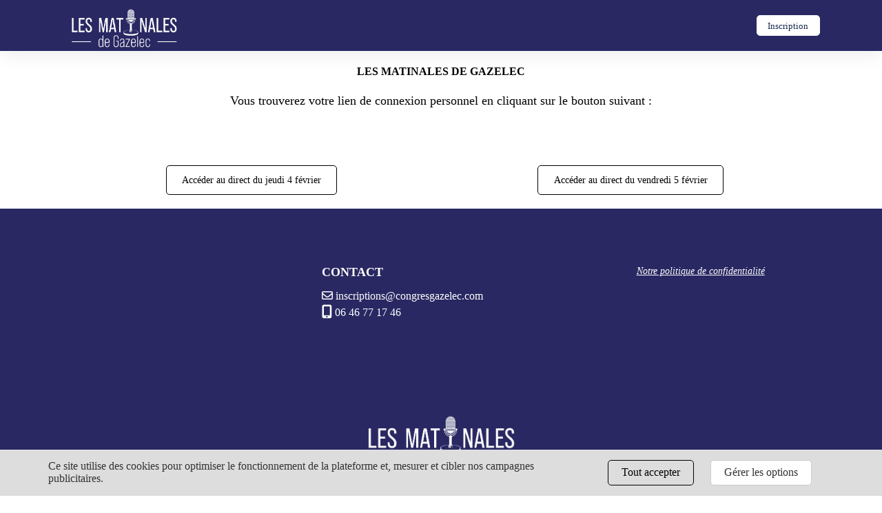

--- FILE ---
content_type: text/css
request_url: https://cms-assets.eventmaker.io/builds/grand-conference/assets-a6797bbca/main.css
body_size: 37113
content:
/*!
 * jQuery UI CSS Framework 1.13.1
 * http://jqueryui.com
 *
 * Copyright jQuery Foundation and other contributors
 * Released under the MIT license.
 * http://jquery.org/license
 *
 * http://api.jqueryui.com/category/theming/
 */.ui-helper-hidden{display:none}.ui-helper-hidden-accessible{clip:rect(0 0 0 0);border:0;height:1px;margin:-1px;overflow:hidden;padding:0;position:absolute;width:1px}.ui-helper-reset{line-height:1.3}.ui-helper-clearfix:after,.ui-helper-clearfix:before{border-collapse:collapse;content:"";display:table}.ui-helper-clearfix:after{clear:both}.ui-helper-zfix{-ms-filter:"alpha(opacity=0)";height:100%;left:0;opacity:0;position:absolute;top:0;width:100%}.ui-front{z-index:100}.ui-state-disabled{pointer-events:none}.ui-icon{display:inline-block;margin-top:-.25em;position:relative;vertical-align:middle}.ui-widget-icon-block{display:block;left:50%;margin-left:-8px}.ui-widget-overlay{height:100%;left:0;position:fixed;top:0;width:100%}

/*!
 * jQuery UI Accordion 1.13.1
 * http://jqueryui.com
 *
 * Copyright jQuery Foundation and other contributors
 * Released under the MIT license.
 * http://jquery.org/license
 *
 * http://api.jqueryui.com/accordion/#theming
 */.ui-accordion .ui-accordion-header{font-size:100%;margin:2px 0 0;padding:.5em .5em .5em .7em}.ui-accordion .ui-accordion-content{border-top:0;padding:1em 2.2em}

/*!
 * jQuery UI Autocomplete 1.13.1
 * http://jqueryui.com
 *
 * Copyright jQuery Foundation and other contributors
 * Released under the MIT license.
 * http://jquery.org/license
 *
 * http://api.jqueryui.com/autocomplete/#theming
 */.ui-autocomplete{cursor:default;left:0;position:absolute;top:0}

/*!
 * jQuery UI Button 1.13.1
 * http://jqueryui.com
 *
 * Copyright jQuery Foundation and other contributors
 * Released under the MIT license.
 * http://jquery.org/license
 *
 * http://api.jqueryui.com/button/#theming
 */.ui-button{cursor:pointer;display:inline-block;line-height:normal;margin-right:.1em;overflow:visible;padding:.4em 1em;position:relative;text-align:center;-webkit-user-select:none;-moz-user-select:none;-ms-user-select:none;user-select:none;vertical-align:middle}.ui-button,.ui-button:active,.ui-button:hover,.ui-button:link,.ui-button:visited{text-decoration:none}.ui-button-icon-only{-webkit-box-sizing:border-box;box-sizing:border-box;text-indent:-9999px;white-space:nowrap;width:2em}input.ui-button.ui-button-icon-only{text-indent:0}.ui-button-icon-only .ui-icon{left:50%;margin-left:-8px;margin-top:-8px;position:absolute;top:50%}.ui-button.ui-icon-notext .ui-icon{height:2.1em;padding:0;text-indent:-9999px;white-space:nowrap;width:2.1em}input.ui-button.ui-icon-notext .ui-icon{height:auto;padding:.4em 1em;text-indent:0;white-space:normal;width:auto}button.ui-button::-moz-focus-inner,input.ui-button::-moz-focus-inner{border:0;padding:0}

/*!
 * jQuery UI Checkboxradio 1.13.1
 * http://jqueryui.com
 *
 * Copyright jQuery Foundation and other contributors
 * Released under the MIT license.
 * http://jquery.org/license
 *
 * http://api.jqueryui.com/checkboxradio/#theming
 */.ui-checkboxradio-label .ui-icon-background{border:none;border-radius:.12em;-webkit-box-shadow:inset 1px 1px 1px #ccc;box-shadow:inset 1px 1px 1px #ccc}.ui-checkboxradio-radio-label .ui-icon-background{border:none;border-radius:1em;height:16px;overflow:visible;width:16px}.ui-checkboxradio-radio-label.ui-checkboxradio-checked .ui-icon,.ui-checkboxradio-radio-label.ui-checkboxradio-checked:hover .ui-icon{background-image:none;border-style:solid;border-width:4px;height:8px;width:8px}.ui-checkboxradio-disabled{pointer-events:none}

/*!
 * jQuery UI Controlgroup 1.13.1
 * http://jqueryui.com
 *
 * Copyright jQuery Foundation and other contributors
 * Released under the MIT license.
 * http://jquery.org/license
 *
 * http://api.jqueryui.com/controlgroup/#theming
 */.ui-controlgroup{display:inline-block;vertical-align:middle}.ui-controlgroup>.ui-controlgroup-item{float:left;margin-left:0;margin-right:0}.ui-controlgroup>.ui-controlgroup-item.ui-visual-focus,.ui-controlgroup>.ui-controlgroup-item:focus{z-index:9999}.ui-controlgroup-vertical>.ui-controlgroup-item{display:block;float:none;margin-bottom:0;margin-top:0;text-align:left;width:100%}.ui-controlgroup-vertical .ui-controlgroup-item{-webkit-box-sizing:border-box;box-sizing:border-box}.ui-controlgroup .ui-controlgroup-label{padding:.4em 1em}.ui-controlgroup .ui-controlgroup-label span{font-size:80%}.ui-controlgroup-horizontal .ui-controlgroup-label+.ui-controlgroup-item{border-left:none}.ui-controlgroup-vertical .ui-controlgroup-label+.ui-controlgroup-item{border-top:none}.ui-controlgroup-horizontal .ui-controlgroup-label.ui-widget-content{border-right:none}.ui-controlgroup-vertical .ui-controlgroup-label.ui-widget-content{border-bottom:none}.ui-controlgroup-vertical .ui-spinner-input{width:75%;width:calc(100% - 2.4em)}.ui-controlgroup-vertical .ui-spinner .ui-spinner-up{border-top-style:solid}


/*!
 * jQuery UI Datepicker 1.13.1
 * http://jqueryui.com
 *
 * Copyright jQuery Foundation and other contributors
 * Released under the MIT license.
 * http://jquery.org/license
 *
 * http://api.jqueryui.com/datepicker/#theming
 */.ui-datepicker{display:none;padding:.2em .2em 0;width:17em}.ui-datepicker .ui-datepicker-header{padding:.2em 0;position:relative}.ui-datepicker .ui-datepicker-next,.ui-datepicker .ui-datepicker-prev{height:1.8em;position:absolute;top:2px;width:1.8em}.ui-datepicker .ui-datepicker-next-hover,.ui-datepicker .ui-datepicker-prev-hover{top:1px}.ui-datepicker .ui-datepicker-prev{left:2px}.ui-datepicker .ui-datepicker-next{right:2px}.ui-datepicker .ui-datepicker-prev-hover{left:1px}.ui-datepicker .ui-datepicker-next-hover{right:1px}.ui-datepicker .ui-datepicker-next span,.ui-datepicker .ui-datepicker-prev span{display:block;left:50%;margin-left:-8px;margin-top:-8px;position:absolute;top:50%}.ui-datepicker .ui-datepicker-title{line-height:1.8em;margin:0 2.3em;text-align:center}.ui-datepicker .ui-datepicker-title select{font-size:1em;margin:1px 0}.ui-datepicker select.ui-datepicker-month,.ui-datepicker select.ui-datepicker-year{width:45%}.ui-datepicker table{border-collapse:collapse;font-size:.9em;margin:0 0 .4em;width:100%}.ui-datepicker th{border:0;font-weight:700;padding:.7em .3em;text-align:center}.ui-datepicker td{border:0;padding:1px}.ui-datepicker td a,.ui-datepicker td span{display:block;padding:.2em;text-align:right;text-decoration:none}.ui-datepicker .ui-datepicker-buttonpane{background-image:none;border-bottom:0;border-left:0;border-right:0;margin:.7em 0 0;padding:0 .2em}.ui-datepicker .ui-datepicker-buttonpane button{cursor:pointer;float:right;margin:.5em .2em .4em;overflow:visible;padding:.2em .6em .3em;width:auto}.ui-datepicker .ui-datepicker-buttonpane button.ui-datepicker-current{float:left}.ui-datepicker.ui-datepicker-multi{width:auto}.ui-datepicker-multi .ui-datepicker-group{float:left}.ui-datepicker-multi .ui-datepicker-group table{margin:0 auto .4em;width:95%}.ui-datepicker-multi-2 .ui-datepicker-group{width:50%}.ui-datepicker-multi-3 .ui-datepicker-group{width:33.3%}.ui-datepicker-multi-4 .ui-datepicker-group{width:25%}.ui-datepicker-multi .ui-datepicker-group-last .ui-datepicker-header,.ui-datepicker-multi .ui-datepicker-group-middle .ui-datepicker-header{border-left-width:0}.ui-datepicker-multi .ui-datepicker-buttonpane{clear:left}.ui-datepicker-row-break{clear:both;font-size:0;width:100%}.ui-datepicker-rtl{direction:rtl}.ui-datepicker-rtl .ui-datepicker-prev{left:auto;right:2px}.ui-datepicker-rtl .ui-datepicker-next{left:2px;right:auto}.ui-datepicker-rtl .ui-datepicker-prev:hover{left:auto;right:1px}.ui-datepicker-rtl .ui-datepicker-next:hover{left:1px;right:auto}.ui-datepicker-rtl .ui-datepicker-buttonpane{clear:right}.ui-datepicker-rtl .ui-datepicker-buttonpane button{float:left}.ui-datepicker-rtl .ui-datepicker-buttonpane button.ui-datepicker-current,.ui-datepicker-rtl .ui-datepicker-group{float:right}.ui-datepicker-rtl .ui-datepicker-group-last .ui-datepicker-header,.ui-datepicker-rtl .ui-datepicker-group-middle .ui-datepicker-header{border-left-width:1px;border-right-width:0}.ui-datepicker .ui-icon{background-repeat:no-repeat;display:block;left:.5em;overflow:hidden;text-indent:-99999px;top:.3em}

/*!
 * jQuery UI Dialog 1.13.1
 * http://jqueryui.com
 *
 * Copyright jQuery Foundation and other contributors
 * Released under the MIT license.
 * http://jquery.org/license
 *
 * http://api.jqueryui.com/dialog/#theming
 */.ui-dialog{left:0;outline:0;padding:.2em;position:absolute;top:0}.ui-dialog .ui-dialog-titlebar{padding:.4em 1em;position:relative}.ui-dialog .ui-dialog-title{float:left;margin:.1em 0;overflow:hidden;-o-text-overflow:ellipsis;text-overflow:ellipsis;white-space:nowrap;width:90%}.ui-dialog .ui-dialog-titlebar-close{height:20px;margin:-10px 0 0;padding:1px;position:absolute;right:.3em;top:50%;width:20px}.ui-dialog .ui-dialog-content{background:none;border:0;overflow:auto;padding:.5em 1em;position:relative}.ui-dialog .ui-dialog-buttonpane{background-image:none;border-width:1px 0 0;margin-top:.5em;padding:.3em 1em .5em .4em;text-align:left}.ui-dialog .ui-dialog-buttonpane .ui-dialog-buttonset{float:right}.ui-dialog .ui-dialog-buttonpane button{cursor:pointer;margin:.5em .4em .5em 0}.ui-dialog .ui-resizable-n{height:2px;top:0}.ui-dialog .ui-resizable-e{right:0;width:2px}.ui-dialog .ui-resizable-s{bottom:0;height:2px}.ui-dialog .ui-resizable-w{left:0;width:2px}.ui-dialog .ui-resizable-ne,.ui-dialog .ui-resizable-nw,.ui-dialog .ui-resizable-se,.ui-dialog .ui-resizable-sw{height:7px;width:7px}.ui-dialog .ui-resizable-se{bottom:0;right:0}.ui-dialog .ui-resizable-sw{bottom:0;left:0}.ui-dialog .ui-resizable-ne{right:0;top:0}.ui-dialog .ui-resizable-nw{left:0;top:0}.ui-draggable .ui-dialog-titlebar{cursor:move}

/*!
 * jQuery UI Draggable 1.13.1
 * http://jqueryui.com
 *
 * Copyright jQuery Foundation and other contributors
 * Released under the MIT license.
 * http://jquery.org/license
 */.ui-draggable-handle{-ms-touch-action:none;touch-action:none}

/*!
 * jQuery UI Menu 1.13.1
 * http://jqueryui.com
 *
 * Copyright jQuery Foundation and other contributors
 * Released under the MIT license.
 * http://jquery.org/license
 *
 * http://api.jqueryui.com/menu/#theming
 */.ui-menu{display:block;list-style:none;margin:0;outline:0;padding:0}.ui-menu .ui-menu{position:absolute}.ui-menu .ui-menu-item{cursor:pointer;list-style-image:url("[data-uri]");margin:0}.ui-menu .ui-menu-item-wrapper{padding:3px 1em 3px .4em;position:relative}.ui-menu .ui-menu-divider{border-width:1px 0 0;font-size:0;height:0;line-height:0;margin:5px 0}.ui-menu .ui-state-active,.ui-menu .ui-state-focus{margin:-1px}.ui-menu-icons{position:relative}.ui-menu-icons .ui-menu-item-wrapper{padding-left:2em}.ui-menu .ui-icon{bottom:0;left:.2em;margin:auto 0;position:absolute;top:0}.ui-menu .ui-menu-icon{left:auto;right:0}

/*!
 * jQuery UI Progressbar 1.13.1
 * http://jqueryui.com
 *
 * Copyright jQuery Foundation and other contributors
 * Released under the MIT license.
 * http://jquery.org/license
 *
 * http://api.jqueryui.com/progressbar/#theming
 */.ui-progressbar{height:2em;overflow:hidden;text-align:left}.ui-progressbar .ui-progressbar-value{height:100%;margin:-1px}.ui-progressbar .ui-progressbar-overlay{background:url("[data-uri]");-ms-filter:"alpha(opacity=25)";height:100%;opacity:.25}.ui-progressbar-indeterminate .ui-progressbar-value{background-image:none}

/*!
 * jQuery UI Resizable 1.13.1
 * http://jqueryui.com
 *
 * Copyright jQuery Foundation and other contributors
 * Released under the MIT license.
 * http://jquery.org/license
 */.ui-resizable{position:relative}.ui-resizable-handle{display:block;font-size:.1px;position:absolute;-ms-touch-action:none;touch-action:none}.ui-resizable-autohide .ui-resizable-handle,.ui-resizable-disabled .ui-resizable-handle{display:none}.ui-resizable-n{cursor:n-resize;height:7px;left:0;top:-5px;width:100%}.ui-resizable-s{bottom:-5px;cursor:s-resize;height:7px;left:0;width:100%}.ui-resizable-e{cursor:e-resize;height:100%;right:-5px;top:0;width:7px}.ui-resizable-w{cursor:w-resize;height:100%;left:-5px;top:0;width:7px}.ui-resizable-se{bottom:1px;cursor:se-resize;height:12px;right:1px;width:12px}.ui-resizable-sw{bottom:-5px;cursor:sw-resize;height:9px;left:-5px;width:9px}.ui-resizable-nw{cursor:nw-resize;height:9px;left:-5px;top:-5px;width:9px}.ui-resizable-ne{cursor:ne-resize;height:9px;right:-5px;top:-5px;width:9px}

/*!
 * jQuery UI Selectable 1.13.1
 * http://jqueryui.com
 *
 * Copyright jQuery Foundation and other contributors
 * Released under the MIT license.
 * http://jquery.org/license
 */.ui-selectable{-ms-touch-action:none;touch-action:none}.ui-selectable-helper{border:1px dotted #000;position:absolute;z-index:100}

/*!
 * jQuery UI Selectmenu 1.13.1
 * http://jqueryui.com
 *
 * Copyright jQuery Foundation and other contributors
 * Released under the MIT license.
 * http://jquery.org/license
 *
 * http://api.jqueryui.com/selectmenu/#theming
 */.ui-selectmenu-menu{display:none;left:0;margin:0;padding:0;position:absolute;top:0}.ui-selectmenu-menu .ui-menu{overflow:auto;overflow-x:hidden;padding-bottom:1px}.ui-selectmenu-menu .ui-menu .ui-selectmenu-optgroup{border:0;font-size:1em;font-weight:700;height:auto;line-height:1.5;margin:.5em 0 0;padding:2px .4em}.ui-selectmenu-open{display:block}.ui-selectmenu-text{display:block;margin-right:20px;overflow:hidden;-o-text-overflow:ellipsis;text-overflow:ellipsis}.ui-selectmenu-button.ui-button{text-align:left;white-space:nowrap;width:14em}.ui-selectmenu-icon.ui-icon{float:right;margin-top:0}

/*!
 * jQuery UI Sortable 1.13.1
 * http://jqueryui.com
 *
 * Copyright jQuery Foundation and other contributors
 * Released under the MIT license.
 * http://jquery.org/license
 */

/*!
 * jQuery UI Slider 1.13.1
 * http://jqueryui.com
 *
 * Copyright jQuery Foundation and other contributors
 * Released under the MIT license.
 * http://jquery.org/license
 *
 * http://api.jqueryui.com/slider/#theming
 */.ui-slider .ui-slider-handle,.ui-sortable-handle{-ms-touch-action:none;touch-action:none}.ui-slider .ui-slider-handle{height:1.2em;width:1.2em}.ui-slider .ui-slider-range{background-position:0 0;border:0;font-size:.7em}.ui-slider.ui-state-disabled .ui-slider-handle,.ui-slider.ui-state-disabled .ui-slider-range{-webkit-filter:inherit;filter:inherit}.ui-slider-horizontal{height:.8em}.ui-slider-horizontal .ui-slider-handle{margin-left:-.6em;top:-.3em}.ui-slider-horizontal .ui-slider-range-min{left:0}.ui-slider-horizontal .ui-slider-range-max{right:0}.ui-slider-vertical{height:100px;width:.8em}.ui-slider-vertical .ui-slider-handle{left:-.3em;margin-bottom:-.6em;margin-left:0}.ui-slider-vertical .ui-slider-range{left:0;width:100%}.ui-slider-vertical .ui-slider-range-min{bottom:0}.ui-slider-vertical .ui-slider-range-max{top:0}

/*!
 * jQuery UI Spinner 1.13.1
 * http://jqueryui.com
 *
 * Copyright jQuery Foundation and other contributors
 * Released under the MIT license.
 * http://jquery.org/license
 *
 * http://api.jqueryui.com/spinner/#theming
 */.ui-spinner{display:inline-block;overflow:hidden;padding:0;position:relative;vertical-align:middle}.ui-spinner-input{background:none;border:none;color:inherit;margin:.2em 2em .2em .4em;padding:.222em 0;vertical-align:middle}.ui-spinner-button{cursor:default;display:block;font-size:.5em;height:50%;margin:0;overflow:hidden;padding:0;position:absolute;right:0;text-align:center;width:1.6em}.ui-spinner a.ui-spinner-button{border-bottom-style:none;border-right-style:none;border-top-style:none}.ui-spinner-up{top:0}.ui-spinner-down{bottom:0}

/*!
 * jQuery UI Tabs 1.13.1
 * http://jqueryui.com
 *
 * Copyright jQuery Foundation and other contributors
 * Released under the MIT license.
 * http://jquery.org/license
 *
 * http://api.jqueryui.com/tabs/#theming
 */.ui-tabs{padding:.2em;position:relative}.ui-tabs .ui-tabs-nav{margin:0;padding:.2em .2em 0}.ui-tabs .ui-tabs-nav li{border-bottom-width:0;float:left;list-style:none;margin:1px .2em 0 0;padding:0;position:relative;top:0;white-space:nowrap}.ui-tabs .ui-tabs-nav .ui-tabs-anchor{float:left;padding:.5em 1em;text-decoration:none}.ui-tabs .ui-tabs-nav li.ui-tabs-active{margin-bottom:-1px;padding-bottom:1px}.ui-tabs .ui-tabs-nav li.ui-state-disabled .ui-tabs-anchor,.ui-tabs .ui-tabs-nav li.ui-tabs-active .ui-tabs-anchor,.ui-tabs .ui-tabs-nav li.ui-tabs-loading .ui-tabs-anchor{cursor:text}.ui-tabs-collapsible .ui-tabs-nav li.ui-tabs-active .ui-tabs-anchor{cursor:pointer}.ui-tabs .ui-tabs-panel{background:none;border-width:0;display:block;padding:1em 1.4em}

/*!
 * jQuery UI Tooltip 1.13.1
 * http://jqueryui.com
 *
 * Copyright jQuery Foundation and other contributors
 * Released under the MIT license.
 * http://jquery.org/license
 *
 * http://api.jqueryui.com/tooltip/#theming
 */.ui-tooltip{max-width:300px;padding:8px;position:absolute;z-index:9999}body .ui-tooltip{border-width:2px}

/*!
 * jQuery UI CSS Framework 1.13.1
 * http://jqueryui.com
 *
 * Copyright jQuery Foundation and other contributors
 * Released under the MIT license.
 * http://jquery.org/license
 *
 * http://api.jqueryui.com/category/theming/
 */

/*!
 * jQuery UI CSS Framework 1.13.1
 * http://jqueryui.com
 *
 * Copyright jQuery Foundation and other contributors
 * Released under the MIT license.
 * http://jquery.org/license
 *
 * http://api.jqueryui.com/category/theming/
 *
 * To view and modify this theme, visit http://jqueryui.com/themeroller/
 */.ui-widget{font-family:Arial,Helvetica,sans-serif}.ui-widget,.ui-widget .ui-widget{font-size:1em}.ui-widget button,.ui-widget input,.ui-widget select,.ui-widget textarea{font-family:Arial,Helvetica,sans-serif;font-size:1em}.ui-widget.ui-widget-content{border:1px solid #c5c5c5}.ui-widget-content{background:#fff;border:1px solid #ddd;color:#333}.ui-widget-content a{color:#333}.ui-widget-header{background:#e9e9e9;border:1px solid #ddd;color:#333;font-weight:700}.ui-widget-header a{color:#333}.ui-button,.ui-state-default,.ui-widget-content .ui-state-default,.ui-widget-header .ui-state-default,html .ui-button.ui-state-disabled:active,html .ui-button.ui-state-disabled:hover{background:#f6f6f6;border:1px solid #c5c5c5;color:#454545;font-weight:400}.ui-button,.ui-state-default a,.ui-state-default a:link,.ui-state-default a:visited,a.ui-button,a:link.ui-button,a:visited.ui-button{color:#454545;text-decoration:none}.ui-button:focus,.ui-button:hover,.ui-state-focus,.ui-state-hover,.ui-widget-content .ui-state-focus,.ui-widget-content .ui-state-hover,.ui-widget-header .ui-state-focus,.ui-widget-header .ui-state-hover{background:#ededed;border:1px solid #ccc;color:#2b2b2b;font-weight:400}.ui-state-focus a,.ui-state-focus a:hover,.ui-state-focus a:link,.ui-state-focus a:visited,.ui-state-hover a,.ui-state-hover a:hover,.ui-state-hover a:link,.ui-state-hover a:visited,a.ui-button:focus,a.ui-button:hover{color:#2b2b2b;text-decoration:none}.ui-visual-focus{-webkit-box-shadow:0 0 3px 1px #5e9ed6;box-shadow:0 0 3px 1px #5e9ed6}.ui-button.ui-state-active:hover,.ui-button:active,.ui-state-active,.ui-widget-content .ui-state-active,.ui-widget-header .ui-state-active,a.ui-button:active{background:#007fff;border:1px solid #003eff;color:#fff;font-weight:400}.ui-icon-background,.ui-state-active .ui-icon-background{background-color:#fff;border:#003eff}.ui-state-active a,.ui-state-active a:link,.ui-state-active a:visited{color:#fff;text-decoration:none}.ui-state-highlight,.ui-widget-content .ui-state-highlight,.ui-widget-header .ui-state-highlight{background:#fffa90;border:1px solid #dad55e;color:#777620}.ui-state-checked{background:#fffa90;border:1px solid #dad55e}.ui-state-highlight a,.ui-widget-content .ui-state-highlight a,.ui-widget-header .ui-state-highlight a{color:#777620}.ui-state-error,.ui-widget-content .ui-state-error,.ui-widget-header .ui-state-error{background:#fddfdf;border:1px solid #f1a899;color:#5f3f3f}.ui-state-error a,.ui-state-error-text,.ui-widget-content .ui-state-error a,.ui-widget-content .ui-state-error-text,.ui-widget-header .ui-state-error a,.ui-widget-header .ui-state-error-text{color:#5f3f3f}.ui-priority-primary,.ui-widget-content .ui-priority-primary,.ui-widget-header .ui-priority-primary{font-weight:700}.ui-priority-secondary,.ui-widget-content .ui-priority-secondary,.ui-widget-header .ui-priority-secondary{-ms-filter:"alpha(opacity=70)";font-weight:400;opacity:.7}.ui-state-disabled,.ui-widget-content .ui-state-disabled,.ui-widget-header .ui-state-disabled{background-image:none;-ms-filter:"alpha(opacity=35)";opacity:.35}.ui-state-disabled .ui-icon{-ms-filter:"alpha(opacity=35)"}.ui-icon{height:16px;width:16px}.ui-icon,.ui-widget-content .ui-icon,.ui-widget-header .ui-icon{background-image:url(img/ui-icons_444444_256x240.png)}.ui-button:focus .ui-icon,.ui-button:hover .ui-icon,.ui-state-focus .ui-icon,.ui-state-hover .ui-icon{background-image:url(img/ui-icons_555555_256x240.png)}.ui-button:active .ui-icon,.ui-state-active .ui-icon{background-image:url(img/ui-icons_ffffff_256x240.png)}.ui-button .ui-state-highlight.ui-icon,.ui-state-highlight .ui-icon{background-image:url(img/ui-icons_777620_256x240.png)}.ui-state-error .ui-icon,.ui-state-error-text .ui-icon{background-image:url(img/ui-icons_cc0000_256x240.png)}.ui-button .ui-icon{background-image:url(img/ui-icons_777777_256x240.png)}.ui-icon-blank.ui-icon-blank.ui-icon-blank{background-image:none}.ui-icon-caret-1-n{background-position:0 0}.ui-icon-caret-1-ne{background-position:-16px 0}.ui-icon-caret-1-e{background-position:-32px 0}.ui-icon-caret-1-se{background-position:-48px 0}.ui-icon-caret-1-s{background-position:-65px 0}.ui-icon-caret-1-sw{background-position:-80px 0}.ui-icon-caret-1-w{background-position:-96px 0}.ui-icon-caret-1-nw{background-position:-112px 0}.ui-icon-caret-2-n-s{background-position:-128px 0}.ui-icon-caret-2-e-w{background-position:-144px 0}.ui-icon-triangle-1-n{background-position:0 -16px}.ui-icon-triangle-1-ne{background-position:-16px -16px}.ui-icon-triangle-1-se{background-position:-48px -16px}.ui-icon-triangle-1-s{background-position:-65px -16px}.ui-icon-triangle-1-sw{background-position:-80px -16px}.ui-icon-triangle-1-w{background-position:-96px -16px}.ui-icon-triangle-1-nw{background-position:-112px -16px}.ui-icon-triangle-2-n-s{background-position:-128px -16px}.ui-icon-triangle-2-e-w{background-position:-144px -16px}.ui-icon-arrow-1-n{background-position:0 -32px}.ui-icon-arrow-1-ne{background-position:-16px -32px}.ui-icon-arrow-1-e{background-position:-32px -32px}.ui-icon-arrow-1-se{background-position:-48px -32px}.ui-icon-arrow-1-s{background-position:-65px -32px}.ui-icon-arrow-1-sw{background-position:-80px -32px}.ui-icon-arrow-1-w{background-position:-96px -32px}.ui-icon-arrow-1-nw{background-position:-112px -32px}.ui-icon-arrow-2-n-s{background-position:-128px -32px}.ui-icon-arrow-2-ne-sw{background-position:-144px -32px}.ui-icon-arrow-2-e-w{background-position:-160px -32px}.ui-icon-arrow-2-se-nw{background-position:-176px -32px}.ui-icon-arrowstop-1-n{background-position:-192px -32px}.ui-icon-arrowstop-1-e{background-position:-208px -32px}.ui-icon-arrowstop-1-s{background-position:-224px -32px}.ui-icon-arrowstop-1-w{background-position:-240px -32px}.ui-icon-arrowthick-1-n{background-position:1px -48px}.ui-icon-arrowthick-1-ne{background-position:-16px -48px}.ui-icon-arrowthick-1-e{background-position:-32px -48px}.ui-icon-arrowthick-1-se{background-position:-48px -48px}.ui-icon-arrowthick-1-s{background-position:-64px -48px}.ui-icon-arrowthick-1-sw{background-position:-80px -48px}.ui-icon-arrowthick-1-w{background-position:-96px -48px}.ui-icon-arrowthick-1-nw{background-position:-112px -48px}.ui-icon-arrowthick-2-n-s{background-position:-128px -48px}.ui-icon-arrowthick-2-ne-sw{background-position:-144px -48px}.ui-icon-arrowthick-2-e-w{background-position:-160px -48px}.ui-icon-arrowthick-2-se-nw{background-position:-176px -48px}.ui-icon-arrowthickstop-1-n{background-position:-192px -48px}.ui-icon-arrowthickstop-1-e{background-position:-208px -48px}.ui-icon-arrowthickstop-1-s{background-position:-224px -48px}.ui-icon-arrowthickstop-1-w{background-position:-240px -48px}.ui-icon-arrowreturnthick-1-w{background-position:0 -64px}.ui-icon-arrowreturnthick-1-n{background-position:-16px -64px}.ui-icon-arrowreturnthick-1-e{background-position:-32px -64px}.ui-icon-arrowreturnthick-1-s{background-position:-48px -64px}.ui-icon-arrowreturn-1-w{background-position:-64px -64px}.ui-icon-arrowreturn-1-n{background-position:-80px -64px}.ui-icon-arrowreturn-1-e{background-position:-96px -64px}.ui-icon-arrowreturn-1-s{background-position:-112px -64px}.ui-icon-arrowrefresh-1-w{background-position:-128px -64px}.ui-icon-arrowrefresh-1-n{background-position:-144px -64px}.ui-icon-arrowrefresh-1-e{background-position:-160px -64px}.ui-icon-arrowrefresh-1-s{background-position:-176px -64px}.ui-icon-arrow-4{background-position:0 -80px}.ui-icon-arrow-4-diag{background-position:-16px -80px}.ui-icon-extlink{background-position:-32px -80px}.ui-icon-newwin{background-position:-48px -80px}.ui-icon-refresh{background-position:-64px -80px}.ui-icon-shuffle{background-position:-80px -80px}.ui-icon-transfer-e-w{background-position:-96px -80px}.ui-icon-transferthick-e-w{background-position:-112px -80px}.ui-icon-folder-collapsed{background-position:0 -96px}.ui-icon-folder-open{background-position:-16px -96px}.ui-icon-document{background-position:-32px -96px}.ui-icon-document-b{background-position:-48px -96px}.ui-icon-note{background-position:-64px -96px}.ui-icon-mail-closed{background-position:-80px -96px}.ui-icon-mail-open{background-position:-96px -96px}.ui-icon-suitcase{background-position:-112px -96px}.ui-icon-comment{background-position:-128px -96px}.ui-icon-person{background-position:-144px -96px}.ui-icon-print{background-position:-160px -96px}.ui-icon-trash{background-position:-176px -96px}.ui-icon-locked{background-position:-192px -96px}.ui-icon-unlocked{background-position:-208px -96px}.ui-icon-bookmark{background-position:-224px -96px}.ui-icon-tag{background-position:-240px -96px}.ui-icon-home{background-position:0 -112px}.ui-icon-flag{background-position:-16px -112px}.ui-icon-calendar{background-position:-32px -112px}.ui-icon-cart{background-position:-48px -112px}.ui-icon-pencil{background-position:-64px -112px}.ui-icon-clock{background-position:-80px -112px}.ui-icon-disk{background-position:-96px -112px}.ui-icon-calculator{background-position:-112px -112px}.ui-icon-zoomin{background-position:-128px -112px}.ui-icon-zoomout{background-position:-144px -112px}.ui-icon-search{background-position:-160px -112px}.ui-icon-wrench{background-position:-176px -112px}.ui-icon-gear{background-position:-192px -112px}.ui-icon-heart{background-position:-208px -112px}.ui-icon-star{background-position:-224px -112px}.ui-icon-link{background-position:-240px -112px}.ui-icon-cancel{background-position:0 -128px}.ui-icon-plus{background-position:-16px -128px}.ui-icon-plusthick{background-position:-32px -128px}.ui-icon-minus{background-position:-48px -128px}.ui-icon-minusthick{background-position:-64px -128px}.ui-icon-close{background-position:-80px -128px}.ui-icon-closethick{background-position:-96px -128px}.ui-icon-key{background-position:-112px -128px}.ui-icon-lightbulb{background-position:-128px -128px}.ui-icon-scissors{background-position:-144px -128px}.ui-icon-clipboard{background-position:-160px -128px}.ui-icon-copy{background-position:-176px -128px}.ui-icon-contact{background-position:-192px -128px}.ui-icon-image{background-position:-208px -128px}.ui-icon-video{background-position:-224px -128px}.ui-icon-script{background-position:-240px -128px}.ui-icon-alert{background-position:0 -144px}.ui-icon-info{background-position:-16px -144px}.ui-icon-notice{background-position:-32px -144px}.ui-icon-help{background-position:-48px -144px}.ui-icon-check{background-position:-64px -144px}.ui-icon-bullet{background-position:-80px -144px}.ui-icon-radio-on{background-position:-96px -144px}.ui-icon-radio-off{background-position:-112px -144px}.ui-icon-pin-w{background-position:-128px -144px}.ui-icon-pin-s{background-position:-144px -144px}.ui-icon-play{background-position:0 -160px}.ui-icon-pause{background-position:-16px -160px}.ui-icon-seek-next{background-position:-32px -160px}.ui-icon-seek-prev{background-position:-48px -160px}.ui-icon-seek-end{background-position:-64px -160px}.ui-icon-seek-first,.ui-icon-seek-start{background-position:-80px -160px}.ui-icon-stop{background-position:-96px -160px}.ui-icon-eject{background-position:-112px -160px}.ui-icon-volume-off{background-position:-128px -160px}.ui-icon-volume-on{background-position:-144px -160px}.ui-icon-power{background-position:0 -176px}.ui-icon-signal-diag{background-position:-16px -176px}.ui-icon-signal{background-position:-32px -176px}.ui-icon-battery-0{background-position:-48px -176px}.ui-icon-battery-1{background-position:-64px -176px}.ui-icon-battery-2{background-position:-80px -176px}.ui-icon-battery-3{background-position:-96px -176px}.ui-icon-circle-plus{background-position:0 -192px}.ui-icon-circle-minus{background-position:-16px -192px}.ui-icon-circle-close{background-position:-32px -192px}.ui-icon-circle-triangle-e{background-position:-48px -192px}.ui-icon-circle-triangle-s{background-position:-64px -192px}.ui-icon-circle-triangle-w{background-position:-80px -192px}.ui-icon-circle-triangle-n{background-position:-96px -192px}.ui-icon-circle-arrow-e{background-position:-112px -192px}.ui-icon-circle-arrow-s{background-position:-128px -192px}.ui-icon-circle-arrow-w{background-position:-144px -192px}.ui-icon-circle-arrow-n{background-position:-160px -192px}.ui-icon-circle-zoomin{background-position:-176px -192px}.ui-icon-circle-zoomout{background-position:-192px -192px}.ui-icon-circle-check{background-position:-208px -192px}.ui-icon-circlesmall-plus{background-position:0 -208px}.ui-icon-circlesmall-minus{background-position:-16px -208px}.ui-icon-circlesmall-close{background-position:-32px -208px}.ui-icon-squaresmall-plus{background-position:-48px -208px}.ui-icon-squaresmall-minus{background-position:-64px -208px}.ui-icon-squaresmall-close{background-position:-80px -208px}.ui-icon-grip-dotted-vertical{background-position:0 -224px}.ui-icon-grip-dotted-horizontal{background-position:-16px -224px}.ui-icon-grip-solid-vertical{background-position:-32px -224px}.ui-icon-grip-solid-horizontal{background-position:-48px -224px}.ui-icon-gripsmall-diagonal-se{background-position:-64px -224px}.ui-icon-grip-diagonal-se{background-position:-80px -224px}.ui-corner-all,.ui-corner-left,.ui-corner-tl,.ui-corner-top{border-top-left-radius:3px}.ui-corner-all,.ui-corner-right,.ui-corner-top,.ui-corner-tr{border-top-right-radius:3px}.ui-corner-all,.ui-corner-bl,.ui-corner-bottom,.ui-corner-left{border-bottom-left-radius:3px}.ui-corner-all,.ui-corner-bottom,.ui-corner-br,.ui-corner-right{border-bottom-right-radius:3px}.ui-widget-overlay{background:#aaa;-ms-filter:"alpha(opacity=30)";opacity:.3}.ui-widget-shadow{-webkit-box-shadow:0 0 5px #666;box-shadow:0 0 5px #666}

/*!
 * jQuery UI CSS Framework 1.13.1
 * http://jqueryui.com
 *
 * Copyright jQuery Foundation and other contributors
 * Released under the MIT license.
 * http://jquery.org/license
 *
 * http://api.jqueryui.com/category/theming/
 */@-webkit-keyframes blinker{0%{opacity:1}50%{opacity:.2}to{opacity:1}}@keyframes blinker{0%{opacity:1}50%{opacity:.2}to{opacity:1}}.sol-container{font-size:14px}.sol-container *{margin:0;padding:0}.sol-container.sol-active .sol-inner-container{background:#fff;border-color:rgba(82,168,236,.8);-webkit-box-shadow:inset 0 1px 1px rgba(0,0,0,.075),0 0 8px rgba(82,168,236,.6);box-shadow:inset 0 1px 1px rgba(0,0,0,.075),0 0 8px rgba(82,168,236,.6);z-index:9999}.sol-container.sol-active .sol-selection-container{background:#fff;border:1px solid #ccc;border-radius:4px;display:block;left:inherit;position:fixed;top:inherit;z-index:10000}.sol-inner-container{border:1px solid #ccc;border-radius:4px;-webkit-box-shadow:inset 0 1px 1px rgba(0,0,0,.075);box-shadow:inset 0 1px 1px rgba(0,0,0,.075);height:34px;line-height:30px;overflow:hidden;position:relative;-webkit-transition:border .2s linear,-webkit-box-shadow .2s linear;transition:border .2s linear,-webkit-box-shadow .2s linear;-o-transition:border .2s linear,box-shadow .2s linear;transition:border .2s linear,box-shadow .2s linear;transition:border .2s linear,box-shadow .2s linear,-webkit-box-shadow .2s linear}.sol-input-container{bottom:0;left:0;position:absolute;right:25px;top:0}.sol-input-container input[type=text]{background:transparent;border:0;-webkit-box-shadow:none;box-shadow:none;color:#555;height:100%;outline:none;padding:0 7px;width:100%}.sol-input-container input[type=text]:-ms-input-placeholder{color:#ccc}.sol-input-container input[type=text]::-ms-clear{display:none}.sol-caret-container{bottom:0;display:inline-block;position:absolute;right:0;top:0;width:35px}.sol-selection-container{display:none}.sol-active.sol-selection-top .sol-selection-container{border-bottom-left-radius:0;-webkit-box-shadow:0 0 12px rgba(0,0,0,.175);box-shadow:0 0 12px rgba(0,0,0,.175)}.sol-active.sol-selection-top .sol-inner-container{border-top-left-radius:0;border-top-right-radius:0}.sol-active.sol-selection-bottom .sol-selection-container{border-top-left-radius:0}.sol-active.sol-selection-bottom .sol-inner-container{border-bottom-left-radius:0;border-bottom-right-radius:0}.sol-action-buttons{background:#eee;border-bottom:1px solid #ccc;border-top-right-radius:4px;color:#555;padding:7px 10px}.sol-action-buttons a{border-bottom:1px solid transparent;line-height:1;text-decoration:none}.sol-action-buttons .sol-select-all{float:left}.sol-action-buttons .sol-deselect-all{float:right}.sol-action-buttons .sol-clearfix{clear:both}.sol-selection{min-height:0;overflow:auto;position:relative}.sol-selection:empty{display:none}.sol-selection div:first-child.sol-optiongroup>.sol-optiongroup-label{border-top:none}.sol-label,.sol-option{display:block}.sol-label{padding:5px 10px;position:relative}.sol-label-text{line-height:1.2;padding-left:20px}.sol-option.keyboard-selection,.sol-selection:not(.sol-keyboard-navigation) .sol-option:hover{background:#08c;color:#fff}.sol-optiongroup{background:#f7f7f7;padding-bottom:1px}.sol-optiongroup.disabled{color:#999}.sol-optiongroup-label{background:#eee;border-bottom:1px solid #ccc;border-top:1px solid #ccc;color:#555;font-weight:700;margin-bottom:5px;padding:3px 5px}.sol-checkbox,.sol-radio{height:13px;margin:0;padding:0;position:absolute;top:4px;width:13px}.sol-results-count,.sol-selected-display-item{background:#f7f7f9;border:1px solid #ccc;border-collapse:separate;border-radius:4px;display:inline-table!important;font-size:.9em;margin-bottom:5px;margin-right:5px}.sol-quick-delete,.sol-selected-display-item-text{display:table-cell;padding:3px 5px;vertical-align:top}.sol-quick-delete{color:#777;font-weight:700;text-align:center}.sol-quick-delete:hover{color:#111;cursor:pointer}.sol-quick-delete+.sol-selected-display-item-text{padding-left:0}.sol-filtered-search{display:none}.sol-loading-data,.sol-no-results{color:#999;font-style:italic;padding:5px 0;text-align:center}.sol-loading-data{-webkit-animation-duration:1s;animation-duration:1s;-webkit-animation-iteration-count:infinite;animation-iteration-count:infinite;-webkit-animation-name:blinker;animation-name:blinker;-webkit-animation-timing-function:linear;animation-timing-function:linear}.dp-skin-em{font-size:90%;margin:auto}.dp-skin-em .ui-widget{border:none;border-radius:0}.dp-skin-em .ui-datepicker{padding:0;width:25em!important}.dp-skin-em .ui-datepicker.ui-widget.ui-widget-content{background-color:inherit;color:var(--modal_text_color,var(--color_body_text,#333))}.dp-skin-em .ui-datepicker .ui-datepicker-title{color:var(--modal_color,var(--color_text,#000));font-weight:700;margin-bottom:.3em;margin-top:.4em}.dp-skin-em .ui-datepicker .ui-datepicker-next,.dp-skin-em .ui-datepicker .ui-datepicker-next-hover,.dp-skin-em .ui-datepicker .ui-datepicker-prev,.dp-skin-em .ui-datepicker .ui-datepicker-prev-hover{border:none;border-radius:50em;top:.6em}.dp-skin-em .ui-datepicker .ui-datepicker-prev-hover{left:2px}.dp-skin-em .ui-datepicker .ui-datepicker-next-hover{right:2px}.dp-skin-em .ui-datepicker .ui-datepicker-next span,.dp-skin-em .ui-datepicker .ui-datepicker-prev span{background-image:none;background-position:0;font-weight:400;margin-top:0;top:5px}.dp-skin-em .ui-datepicker .ui-datepicker-next:after,.dp-skin-em .ui-datepicker .ui-datepicker-prev:after{color:var(--modal_color,var(--color_text,#000));font:normal normal normal 10px/1 FontAwesome;left:50%;position:absolute;top:50%;-webkit-transform:translate(-50%,-50%);-ms-transform:translate(-50%,-50%);transform:translate(-50%,-50%)}.dp-skin-em .ui-datepicker .ui-datepicker-prev:after{content:""}.dp-skin-em .ui-datepicker .ui-datepicker-next:after{content:""}.dp-skin-em .ui-datepicker table{margin:0}.dp-skin-em .ui-datepicker th{border:none;font-size:13px;font-weight:400;padding:1em 0}.dp-skin-em .ui-datepicker td{border:none;margin:0 1em;padding:0 1px}.dp-skin-em .ui-datepicker-header{background:transparent;border:none;font-size:15px;font-weight:400}.dp-skin-em .ui-datepicker-header .ui-state-hover{background:transparent;border-color:transparent;border-radius:0;cursor:pointer}.dp-skin-em td .ui-state-hover{background:var(--modal_color_button,var(--color_button,#337ab7));border-radius:50em;color:var(--modal_color_button_text,var(--color_button_text,#fff));opacity:.5}.dp-skin-em td .ui-state-default{border:none;border-radius:50em;font-size:16px;font-weight:400;margin:0;padding:.5em;text-align:center}.dp-skin-em td .ui-state-active{opacity:1!important}.dp-skin-em .ui-state-default,.dp-skin-em td .ui-state-active{background:var(--modal_color_button,var(--color_button,#337ab7));color:var(--modal_color_button_text,var(--color_button_text,#fff))}.dp-skin-em .ui-state-default{opacity:.35}.dp-skin-em .ui-state-disabled{opacity:.5}.dp-skin-em .ui-state-disabled .ui-state-default{background:transparent;color:#a2a2a2;opacity:1}#pip-video-container{border-radius:6px;bottom:25px;-webkit-box-shadow:0 6px 20px #0000004d;box-shadow:0 6px 20px #0000004d;display:none;overflow:hidden;position:fixed;right:25px;z-index:2000}#pip-video-container .drag-handle{cursor:-webkit-grab;cursor:grab;display:inline-block;height:37px;left:0;position:absolute;text-align:center;top:0;width:100%;z-index:2}#pip-video-container .back-to-live-handle,#pip-video-container .close-handle{background:#2b333fb3;border-radius:6px;cursor:pointer;line-height:1;position:absolute;z-index:3}#pip-video-container .back-to-live-handle{left:6px;padding:4px;top:6px}#pip-video-container .close-handle{padding:3px 4px 5px;right:6px;top:6px}#pip-video-container .video-player{height:100%;position:relative;width:100%}#pip-video-container .fa{color:#fff;font-size:13px}.ui-helper-reset{border:0;font-size:100%;list-style:none;margin:0;outline:0;padding:0;text-decoration:none}.ui-state-disabled{cursor:default!important}.ui-state-disabled,.ui-widget-content .ui-state-disabled{background-image:none;opacity:.35}.ui-icon{background-repeat:no-repeat;display:block;overflow:hidden;text-indent:-99999px}.ui-icon-triangle-1-e{background-position:-32px -16px}.ui-icon-triangle-1-s{background-position:-64px -16px}.ui-widget :active{outline:none}.ui-widget .ui-widget,.ui-widget button,.ui-widget input,.ui-widget select,.ui-widget textarea{font-size:1em}.ui-widget-content{border:1px solid #ccc}.ui-widget-content a{color:#222}.ui-state-active a,.ui-state-active a:link,.ui-state-active a:visited{color:#212121;text-decoration:none}@-webkit-keyframes subNavIn{0%{opacity:0;-webkit-transform:translateX(180px);transform:translateX(180px)}to{opacity:1;-webkit-transform:translateX(0);transform:translateX(0)}}@keyframes subNavIn{0%{opacity:0;-webkit-transform:translateX(180px);transform:translateX(180px)}to{opacity:1;-webkit-transform:translateX(0);transform:translateX(0)}}@-webkit-keyframes subNavOut{0%{opacity:1;-webkit-transform:translateX(0);transform:translateX(0)}to{opacity:0;-webkit-transform:translateX(180px);transform:translateX(180px)}}@keyframes subNavOut{0%{opacity:1;-webkit-transform:translateX(0);transform:translateX(0)}to{opacity:0;-webkit-transform:translateX(180px);transform:translateX(180px)}}@-webkit-keyframes mainNavOut{0%{opacity:1;-webkit-transform:translateX(0);transform:translateX(0)}to{opacity:0;-webkit-transform:translateX(-180px);transform:translateX(-180px)}}@keyframes mainNavOut{0%{opacity:1;-webkit-transform:translateX(0);transform:translateX(0)}to{opacity:0;-webkit-transform:translateX(-180px);transform:translateX(-180px)}}@-webkit-keyframes mainNavIn{0%{opacity:0;-webkit-transform:translateX(-180px);transform:translateX(-180px)}to{opacity:1;-webkit-transform:translateX(0);transform:translateX(0)}}@keyframes mainNavIn{0%{opacity:0;-webkit-transform:translateX(-180px);transform:translateX(-180px)}to{opacity:1;-webkit-transform:translateX(0);transform:translateX(0)}}@-webkit-keyframes slideDown{0%{opacity:0;-webkit-transform:translateY(-100%);transform:translateY(-100%)}to{opacity:1;-webkit-transform:translateY(0);transform:translateY(0)}}@keyframes slideDown{0%{opacity:0;-webkit-transform:translateY(-100%);transform:translateY(-100%)}to{opacity:1;-webkit-transform:translateY(0);transform:translateY(0)}}.fadeIn{-webkit-animation-duration:1s;animation-duration:1s;-webkit-animation-fill-mode:forwards;animation-fill-mode:forwards;-webkit-animation-name:fadeIn;animation-name:fadeIn;-webkit-animation-timing-function:ease-in-out;animation-timing-function:ease-in-out;display:inline-block!important;visibility:visible!important}@-webkit-keyframes fadeIn{0%{opacity:0;-webkit-transform:scale(1);transform:scale(1)}to{opacity:1;-webkit-transform:scale(1);transform:scale(1)}}@keyframes fadeIn{0%{opacity:0;-webkit-transform:scale(1);transform:scale(1)}to{opacity:1;-webkit-transform:scale(1);transform:scale(1)}}.slideUp{-webkit-animation-duration:.5s;animation-duration:.5s;-webkit-animation-fill-mode:forwards;animation-fill-mode:forwards;-webkit-animation-name:slideUp;animation-name:slideUp;-webkit-animation-timing-function:ease;animation-timing-function:ease;visibility:visible!important}@-webkit-keyframes slideUp{0%{opacity:0;-webkit-transform:translateY(10%);transform:translateY(10%);visibility:hidden}to{opacity:1;-webkit-transform:translateY(0);transform:translateY(0);visibility:visible}}@keyframes slideUp{0%{opacity:0;-webkit-transform:translateY(10%);transform:translateY(10%);visibility:hidden}to{opacity:1;-webkit-transform:translateY(0);transform:translateY(0);visibility:visible}}.slideLeft{-webkit-animation-duration:.7s;animation-duration:.7s;-webkit-animation-name:slideLeft;animation-name:slideLeft;-webkit-animation-timing-function:ease;animation-timing-function:ease;visibility:visible!important}@-webkit-keyframes slideLeft{0%{opacity:0;-webkit-transform:translateX(10%);transform:translateX(10%)}to{opacity:1;-webkit-transform:translateX(0);transform:translateX(0)}}@keyframes slideLeft{0%{opacity:0;-webkit-transform:translateX(10%);transform:translateX(10%)}to{opacity:1;-webkit-transform:translateX(0);transform:translateX(0)}}.slideRight{-webkit-animation-duration:.7s;animation-duration:.7s;-webkit-animation-name:slideRight;animation-name:slideRight;-webkit-animation-timing-function:ease;animation-timing-function:ease;visibility:visible!important}@-webkit-keyframes slideRight{0%{opacity:0;-webkit-transform:translateX(-10%);transform:translateX(-10%)}to{opacity:1;-webkit-transform:translateX(0);transform:translateX(0)}}@keyframes slideRight{0%{opacity:0;-webkit-transform:translateX(-10%);transform:translateX(-10%)}to{opacity:1;-webkit-transform:translateX(0);transform:translateX(0)}}a,blockquote,body,dd,div,dl,dt,em,form,h1,h2,h3,h4,h5,h6,html,iframe,img,label,li,ol,p,span,table,tbody,td,tfoot,th,thead,tr,ul{border:0;font-family:inherit;font-size:100%;font-weight:inherit;margin:0;padding:0;vertical-align:baseline}blockquote{quotes:"" ""}blockquote:after,blockquote:before{content:""}a img{border:none}body{-webkit-font-smoothing:antialiased;word-wrap:break-word;-webkit-overflow-scrolling:touch;color:#444;font-size:14px;font-weight:400;line-height:1.5;margin:0;padding:0}body.loading{opacity:.5}body.loading #wrapper{opacity:.3}body.js_nav,body.overflow_hidden{overflow:hidden!important}body.blur #wrapper{-webkit-filter:blur(20px);filter:blur(20px)}hr{background:transparent;border:0;border-top:1px solid #ebebeb;clear:both;height:1px;margin:auto;width:100%}hr.dotted{border-top:2px dotted #ebebeb}a{color:#222;-webkit-transition:color .2s linear,background .1s linear;-o-transition:color .2s linear,background .1s linear;transition:color .2s linear,background .1s linear}a,a:active,a:hover{text-decoration:none}a:active,a:hover{color:#000}textarea{-webkit-appearance:none;background:#fcfcfc;border:1px solid #dce0e0;border-radius:5px;font-size:100%;line-height:26px;margin:0;outline:none;overflow:auto;padding:.6em;-webkit-transition:border-color .2s linear;-o-transition:border-color .2s linear;transition:border-color .2s linear}blockquote{clear:both;color:#222;font-size:28px;font-weight:600;letter-spacing:0;line-height:1.5;margin:50px auto 0;padding-bottom:20px;padding-top:30px;position:relative;text-align:center}blockquote:before{background:#fff;color:#ff2d55;content:"";font-family:FontAwesome;left:50%;padding:0 15px;position:absolute;top:-.6em;-webkit-transform:translateX(-50%);-ms-transform:translateX(-50%);transform:translateX(-50%);z-index:1}blockquote:after{border:0;border-top:1px solid #ff2d55;bottom:0;content:"";display:block;left:50%;margin-left:-4.5em;position:absolute;top:0;width:9em;z-index:0}blockquote p{padding:0!important}table{margin:10px 0 30px}table tr td,table tr th{border-bottom:1px solid #dce0e0;padding:20px;text-align:left}table tr th{font-weight:700}table tfoot tr,table tfoot tr td,table thead tr th{background:transparent}.page_content_wrapper{margin:0 auto auto;max-width:100%;padding-bottom:0;width:100%}.page_content_wrapper .inner>div{width:100%}.page_content_wrapper img{height:auto;max-width:100%}.standard_wrapper{float:none;margin:auto;padding:0 30px}.one,.standard_wrapper{position:relative;width:100%}.one{clear:both}.one.contain{float:none;margin:auto}.ppb_wrapper{margin-top:0;width:100%}.ppb_wrapper .page_tagline{float:none;margin:10px auto auto;width:auto}.ui-state-focus,.ui-state-hover,.ui-widget-content .ui-state-focus,.ui-widget-content .ui-state-hover{border:1px solid #dce0e0}.ui-corner-all,.ui-corner-bottom,.ui-corner-top{border-radius:0}.ui-state-active,.ui-state-default,.ui-widget-content{border:0}.parallax{clear:both;position:relative;z-index:unset!important}@media only screen and (min-width:1280px){.standard_wrapper{max-width:1425px;padding:0 90px}}@media only screen and (min-width:960px)and (max-width:1099px){blockquote{font-size:22px}}@media only screen and (min-width:768px)and (max-width:960px){.one{margin:0!important}blockquote{font-size:20px}}@media only screen and (max-width:767px){.standard_wrapper{padding:0 20px}.standard_wrapper:empty{padding:0}blockquote{font-size:18px;width:100%}blockquote:before{font-size:2em}}@media only screen and (min-width:480px)and (max-width:767px){body{-webkit-text-size-adjust:none}}@media screen and (max-width:667px)and (orientation:landscape){body{-webkit-text-size-adjust:none}}@media screen and (-webkit-min-device-pixel-ratio:0){::i-block-chrome{border-radius:0!important}}.accordion{border:1px solid #dce0e0;visibility:hidden}.accordion div{background:transparent;border:0}.ui-accordion .ui-accordion-header{zoom:1;background:transparent;border-bottom:1px solid #dce0e0;-webkit-box-shadow:0 0 0 0!important;box-shadow:0 0 0 0!important;cursor:pointer;display:block;font-weight:400;margin-top:0;outline:none;position:relative;-webkit-transition:color .2s linear,background .1s linear;-o-transition:color .2s linear,background .1s linear;transition:color .2s linear,background .1s linear}.ui-accordion .ui-accordion-header a{zoom:1;display:block;font-size:18px;font-weight:600;padding:1em .3em 1em 2.5em}.ui-accordion .ui-accordion-header .ui-icon{background:#ff4a52;border-radius:250px;display:inline-block;height:32px;left:auto;margin-top:-17px;position:absolute;right:auto;text-align:center;text-indent:0;top:50%;width:32px}.ui-accordion .ui-accordion-header .ui-icon.ui-icon-triangle-1-e:before{color:#fff;content:"";font-family:FontAwesome;left:0;line-height:33px;position:absolute;text-align:center;width:100%}.ui-accordion .ui-accordion-header .ui-icon.ui-icon-triangle-1-s:before{color:#fff;content:"";font-family:FontAwesome;left:0;line-height:33px;position:absolute;text-align:center;width:100%}.ui-accordion .ui-accordion-header .ui-icon:after{-webkit-font-smoothing:antialiased;background-image:none;background-position:0 0;background-repeat:repeat;color:#000;content:"";display:none;font-family:FontAwesome;font-size:12px;height:auto;line-height:normal;margin-right:0;margin-top:3px;position:absolute;text-decoration:inherit;vertical-align:10%;width:auto}.ui-accordion .ui-accordion-header .ui-icon.ui-icon-triangle-1-s:after{content:""}.ui-accordion .ui-accordion-content{zoom:1;border:0;margin-bottom:2px;margin-top:-2px;overflow:auto;position:relative;top:1px}.ui-accordion .ui-accordion-content.ui-accordion-content-active{display:block}.pp_accordion,.pp_accordion_close{margin:10px 0;visibility:hidden}.pp_accordion.ui-accordion,.pp_accordion_close.ui-accordion{visibility:visible}.button label{cursor:pointer;display:inline-block;font-style:normal;font-weight:500;outline:0;text-align:center!important;text-decoration:none}.close{color:#000;float:right;font-size:21px;font-weight:700;line-height:1;opacity:.2;text-shadow:0 1px 0 #fff}.close:focus,.close:hover{color:#000;cursor:pointer;opacity:.5;text-decoration:none}button.close{-webkit-appearance:none;background:0 0;border:0;cursor:pointer;padding:0}.modal-open{overflow:hidden}.modal-dialog{margin:10px;position:relative;width:auto}.modal{-webkit-overflow-scrolling:touch;bottom:0;display:none;left:0;outline:0;overflow:hidden;position:fixed;right:0;top:0;z-index:1040}.modal.fade .modal-dialog{-webkit-transform:translateY(-25%);-ms-transform:translateY(-25%);transform:translateY(-25%);-webkit-transition:-webkit-transform .3s ease-out;transition:-webkit-transform .3s ease-out;-o-transition:transform .3s ease-out;transition:transform .3s ease-out;transition:transform .3s ease-out,-webkit-transform .3s ease-out}.modal.in .modal-dialog{-webkit-transform:translate(0);-ms-transform:translate(0);transform:translate(0)}.modal-open .modal{overflow-x:hidden;overflow-y:auto}.modal-content{background-clip:padding-box;background-color:#fff;border:1px solid rgba(0,0,0,.2);border-radius:6px;-webkit-box-shadow:0 3px 9px rgba(0,0,0,.5);box-shadow:0 3px 9px rgba(0,0,0,.5);outline:0;overflow:hidden;position:relative}.modal-backdrop{background-color:#000;bottom:0;left:0;position:fixed;right:0;top:0;z-index:999}.modal-backdrop.fade{opacity:0}.modal-backdrop.in{opacity:.5}.modal-header{border-bottom:1px solid #e5e5e5;min-height:16.42857143px;padding:15px}.modal-header .close{margin-top:-2px}.modal-title{line-height:1.42857143;margin:0}.modal-body{padding:15px;position:relative}.modal-footer{border-top:1px solid #e5e5e5;padding:15px;text-align:right}.modal-footer .btn+.btn{margin-bottom:0;margin-left:5px}.modal-footer .btn-group .btn+.btn{margin-left:-1px}.modal-footer .btn-block+.btn-block{margin-left:0}@media(min-width:768px){.modal-dialog{margin:30px auto;width:600px}.modal-content{-webkit-box-shadow:0 5px 15px rgba(0,0,0,.5);box-shadow:0 5px 15px rgba(0,0,0,.5)}.modal-sm{width:300px}}@media(min-width:992px){.modal-lg{width:900px}}.row-flex{display:-webkit-box;display:-ms-flexbox;display:flex;-ms-flex-wrap:wrap;flex-wrap:wrap}.p-0{padding:0}.p-20{padding:20px}.pr-0{padding-right:0}.pr-5{padding-right:5px}.pr-10{padding-right:10px}.pb-0{padding-bottom:0}.pb-5{padding-bottom:5px}.pb-10{padding-bottom:10px}.pl-0{padding-left:0}.pl-5{padding-left:5px}.pl-10{padding-left:10px}.pl-15{padding-left:15px}.pt-0{padding-top:0}.pt-5{padding-top:5px}.pt-10{padding-top:10px}.m-auto{margin:auto}.m-10{margin:10px}.m-20{margin:20px}.m-50{margin:50px}.ml-auto{margin-left:auto}.ml-0{margin-left:0}.ml-5{margin-left:5px}.ml-10{margin-left:10px}.ml-15{margin-left:15px}.ml-20{margin-left:20px}.ml-40{margin-left:40px}.ml-50{margin-left:50px}.mr-auto{margin-right:auto}.mr-0{margin-right:0}.mr-3{margin-right:3px}.mr-5{margin-right:5px}.mr-10{margin-right:10px}.mr-15{margin-right:15px}.mr-20{margin-right:20px}.mr-50{margin-right:50px}.mt-0{margin-top:0}.mt-5{margin-top:5px}.mt-6{margin-top:6px}.mt-10{margin-top:10px}.mt-15{margin-top:15px}.mt-20{margin-top:20px}.mt-40{margin-top:40px}.mt-50{margin-top:50px}.mb-0{margin-bottom:0}.mb-5{margin-bottom:5px}.mb-10{margin-bottom:10px}.mb-15{margin-bottom:15px}.mb-20{margin-bottom:20px}.mb-30{margin-bottom:30px}.mb-40{margin-bottom:40px}.mb-50{margin-bottom:50px}.w-100p{width:100%}.w-100{width:100px}.max-w-100{max-width:100px}.max-w-100p{max-width:100%}.max-h-100{max-height:100px}.lh-200{line-height:200px}.padding-lg{padding-bottom:80px;padding-top:80px}.padding-md{padding-bottom:40px;padding-top:40px}.padding-sm{padding-bottom:20px;padding-top:20px}.padding-xs{padding-bottom:5px;padding-top:5px}.down-l{padding-bottom:140px}.down-m{padding-bottom:80px}.down-s{padding-bottom:20px}.up-l{padding-top:100px}.up-m{padding-top:80px}.up-s{padding-top:20px}.up-xs{padding-top:10px}.border-none{border:none}.border-r-5{border-radius:5px}.br-50p{border-radius:50%}.display-flex{display:-webkit-box;display:-ms-flexbox;display:flex}.display-inline{display:inline}.display-ib{display:inline-block}.display-if{display:-webkit-inline-box;display:-ms-inline-flexbox;display:inline-flex}.position-r{position:relative}.v-align-middle{vertical-align:middle!important}.v-center-cells.table>tbody>tr>td{vertical-align:middle}.fd-col{-webkit-box-orient:vertical;-ms-flex-direction:column;flex-direction:column}.fd-col,.fd-row{-webkit-box-direction:normal}.fd-row{-webkit-box-orient:horizontal;-ms-flex-direction:row;flex-direction:row}.fw-wrap{-ms-flex-wrap:wrap;flex-wrap:wrap}.fw-nowrap{-ms-flex-wrap:nowrap;flex-wrap:nowrap}.align-items-stretch{-webkit-box-align:stretch;-ms-flex-align:stretch;align-items:stretch}.ai-center{-webkit-box-align:center;-ms-flex-align:center;align-items:center}.jc-center{-webkit-box-pack:center;-ms-flex-pack:center;justify-content:center}.jc-space-between{-webkit-box-pack:justify;-ms-flex-pack:justify;justify-content:space-between}.fg-1{-webkit-box-flex:1;-ms-flex-positive:1;flex-grow:1}.float-none{float:none}.clear{clear:both}.overflow-auto{overflow:auto}.white-space-normal{white-space:normal}.white-space-nowrap{white-space:nowrap}.word-break{word-break:break-word}.empty-space{background-color:var(--color_body_bg);height:20px;margin-left:-20px;margin-right:-20px}.text-bold{font-weight:700}.text-red{color:red}.color-text{color:var(--color_body_text)}.color-title{color:var(--color_text)}.grey-label{padding:32px 0}.form-inline,.form-inline fieldset{display:inline}.sol-caret-container,select.form-control,select.form-control:hover,select.form-control:hover:active,select.form-control:hover:focus{-webkit-appearance:none;-moz-appearance:none;appearance:none;background:url(img/arrow-down.svg) no-repeat,#fff!important;background-position:right .9em top 50%,0 0!important;background-size:11.6px auto!important;cursor:pointer;padding-right:35px}.label{float:left;font-size:12px;margin:0 5px 5px 0;padding:3px 8px;text-decoration:none}.session-type{background:#eee;color:#333}.thematic{max-width:100%;overflow:hidden;-o-text-overflow:ellipsis;text-overflow:ellipsis}.label-overflow{white-space:normal;word-break:break-word}.session-type-and-thematics,.thematics-group{display:-webkit-box;display:-ms-flexbox;display:flex;-ms-flex-wrap:wrap;flex-wrap:wrap;width:100%}img[data-src]{opacity:0;-webkit-transition:opacity .2s ease-in;-o-transition:opacity .2s ease-in;transition:opacity .2s ease-in}img[data-src].loaded{opacity:1}img[data-src],img[data-srcset]{min-height:1px;min-width:1px}img{-ms-flex-negative:0;flex-shrink:0}.no-results{color:#333}.sessions-backdrop{background:hsla(0,0%,100%,.5);bottom:0;left:0;position:absolute;right:0;top:-20px;z-index:1200}.btn-disabled{opacity:.4;pointer-events:none}.alert ul{margin-left:16px}.modal-dialog-centered{-webkit-box-align:center;-ms-flex-align:center;-webkit-box-pack:center;-ms-flex-pack:center;align-items:center;display:-webkit-box;display:-ms-flexbox;display:flex;justify-content:center;min-height:calc(100% - 20px)}.modal{background:rgb(0 0 0/50%)}.modal-backdrop{display:none!important}.visually-hidden,.visually-hidden-focusable:not(:focus):not(:focus-within){clip:rect(0,0,0,0)!important;border:0!important;height:1px!important;margin:-1px!important;overflow:hidden!important;padding:0!important;position:absolute!important;white-space:nowrap!important;width:1px!important}@media(min-width:768px){.modal-dialog-centered{min-height:calc(100% - 60px)}}.basic-section{clear:both;float:left;width:100%}.section-bg-image{background-position:50%;background-size:cover}.affix-bottom{position:absolute}.container{clear:both}p{padding:.5em 0}.thumbnail{border:none;border-radius:6px;overflow:hidden;padding:0}.thumbnail:focus{outline-offset:1px}.fullscreen-section{bottom:0;overflow:hidden;padding:0;position:absolute;top:75px;width:100%}.desktop-only{display:none}@media only screen and (max-width:767px){.fullscreen-section{top:51px}}@media only screen and (min-width:1321px){.desktop-only{display:block}.dp.desktop-only{display:inline-block}}.row-flex>*{min-width:0}.row-flex .col-xs-12{-webkit-box-flex:0;-ms-flex:0 0 100%;flex:0 0 100%}.row-flex .col-xs-6{-webkit-box-flex:0;-ms-flex:0 0 50%;flex:0 0 50%}@media(min-width:768px){.mobile-only{display:none}.row-flex .col-sm-12{-webkit-box-flex:0!important;-ms-flex:0 0 100%!important;flex:0 0 100%!important}.row-flex .col-sm-9{-webkit-box-flex:0!important;-ms-flex:0 0 75%!important;flex:0 0 75%!important}.row-flex .col-sm-6{-webkit-box-flex:0!important;-ms-flex:0 0 50%!important;flex:0 0 50%!important}.row-flex .col-sm-4{-webkit-box-flex:0!important;-ms-flex:0 0 33.333333%!important;flex:0 0 33.333333%!important}.row-flex .col-sm-3{-webkit-box-flex:0!important;-ms-flex:0 0 25%!important;flex:0 0 25%!important}.row-flex .col-sm-2{-webkit-box-flex:0!important;-ms-flex:0 0 16.666666%!important;flex:0 0 16.666666%!important}}@media(min-width:992px){.row-flex .col-md-12{-webkit-box-flex:0!important;-ms-flex:0 0 100%!important;flex:0 0 100%!important}.row-flex .col-md-9{-webkit-box-flex:0!important;-ms-flex:0 0 75%!important;flex:0 0 75%!important}.row-flex .col-md-6{-webkit-box-flex:0!important;-ms-flex:0 0 50%!important;flex:0 0 50%!important}.row-flex .col-md-4{-webkit-box-flex:0!important;-ms-flex:0 0 33.333333%!important;flex:0 0 33.333333%!important}.row-flex .col-md-3{-webkit-box-flex:0!important;-ms-flex:0 0 25%!important;flex:0 0 25%!important}.row-flex .col-md-2{-webkit-box-flex:0!important;-ms-flex:0 0 16.666666%!important;flex:0 0 16.666666%!important}}@media only screen and (min-width:1200px){.row-flex .col-lg-12{-webkit-box-flex:0!important;-ms-flex:0 0 100%!important;flex:0 0 100%!important}.row-flex .col-lg-9{-webkit-box-flex:0!important;-ms-flex:0 0 75%!important;flex:0 0 75%!important}.row-flex .col-lg-6{-webkit-box-flex:0!important;-ms-flex:0 0 50%!important;flex:0 0 50%!important}.row-flex .col-lg-4{-webkit-box-flex:0!important;-ms-flex:0 0 33.333333%!important;flex:0 0 33.333333%!important}.row-flex .col-lg-3{-webkit-box-flex:0!important;-ms-flex:0 0 25%!important;flex:0 0 25%!important}.row-flex .col-lg-2{-webkit-box-flex:0!important;-ms-flex:0 0 16.666666%!important;flex:0 0 16.666666%!important}}.modal{z-index:99990}.modal .ticket-container,.modal form,.modal-content{background-color:var(--modal_background_color,#fff)}.modal-content:not(.ReactModal__Content){width:100%}.modal form,.modal-body p,.modal-body:not(.modal-body .note-editor),.modal-content .text-muted,.modal-content button.close,.modal-content form{color:var(--modal_text_color,#333)}.modal-content .text-muted{-webkit-filter:brightness(75%);filter:brightness(75%)}.modal-content .button.close,.modal-content button.close{opacity:.8;text-shadow:none}.modal-footer,.modal-header{border-color:#c7c7c780}.modal [data-modal-state=in-progress] i.fa.fa-circle-o-notch.fa-spin,.modal form a:not(.btn,.button,.ui-state-default,.sol-action-buttons a),.modal form h1,.modal form h2,.modal form h3,.modal form h4,.modal form h5,.modal form h6,.modal-body a:not(.btn,.button,.ui-state-default,.label.label-default,.sol-action-buttons a),.modal-body h1,.modal-body h2,.modal-body h3,.modal-body h4,.modal-body h5,.modal-body h6,.modal-header h1,.modal-header h2,.modal-header h3,.modal-header h4,.modal-header h5,.modal-header h6{color:var(--modal_color,var(--color_text,#000))}.modal form .btn-primary,.modal-body .btn-primary:not(#video-call-modal .btn-primary),.modal-content .button.close,.modal-footer .btn-primary{background-color:var(--modal_color_button,var(--color_button,#337ab7));border-color:var(--modal_color_button,var(--color_button,#337ab7));color:var(--modal_color_button_text,var(--color_button_text,#fff))}.modal form .btn-primary:active,.modal form .btn-primary:focus,.modal form .btn-primary:focus:active,.modal form .btn-primary:hover,.modal-body .btn-primary:not(#video-call-modal .btn-primary):active,.modal-body .btn-primary:not(#video-call-modal .btn-primary):focus,.modal-body .btn-primary:not(#video-call-modal .btn-primary):focus:active,.modal-body .btn-primary:not(#video-call-modal .btn-primary):hover,.modal-content .button.close:active,.modal-content .button.close:focus,.modal-content .button.close:focus:active,.modal-content .button.close:hover,.modal-footer .btn-primary:active,.modal-footer .btn-primary:focus,.modal-footer .btn-primary:focus:active,.modal-footer .btn-primary:hover{background-color:var(--modal_color_button_hover,var(--color_button_hover,#337ab7));border-color:var(--modal_color_button_hover,var(--color_button_hover,#337ab7));color:var(--modal_color_button_text,var(--color_button_text,#fff))}.modal .sol-inner-container,.modal .sol-input-container input[type=text]{background-color:#fff;color:#555}.modal .modal-body .sol-label-text{color:#000}select[multiple=multiple]{display:none}.sol-action-buttons a{color:var(--color_button)}.sol-action-buttons a:hover{border-bottom:1px solid var(--color_button)}label.sol-label{font-weight:inherit}.sol-current-selection,.sol-selected-display-item{text-align:left}.sol-current-selection .sol-quick-delete,.sol-current-selection .sol-selected-display-item-text,.sol-selected-display-item .sol-quick-delete,.sol-selected-display-item .sol-selected-display-item-text{padding:0 5px}.sol-inner-container{background-color:#fff;width:100%}form{color:#333}.rte_text_content ul,.text-wrapper ul{padding-left:20px}.thematics-point{border-radius:50%;display:inline-block;height:calc(var(--type_base_size)*.9);min-height:13px;min-width:13px;vertical-align:middle;width:calc(var(--type_base_size)*.9)}.highlight{-webkit-box-shadow:0 0 6px #888;box-shadow:0 0 6px #888;opacity:.7;-webkit-transition:opacity .3s ease-out 0s;-o-transition:opacity .3s ease-out 0s;transition:opacity .3s ease-out 0s;-webkit-transition:-webkit-box-shadow .3s ease-out 0s;transition:-webkit-box-shadow .3s ease-out 0s;-o-transition:box-shadow .3s ease-out 0s;transition:box-shadow .3s ease-out 0s;transition:box-shadow .3s ease-out 0s,-webkit-box-shadow .3s ease-out 0s}.btn,.button,.registration-form-section .btn-default.import-linked-guests,.registration-form-section .btn-link.add-linked-guest,.registration-form-section .btn-link.remove-linked-guest{-webkit-appearance:none;border-radius:5px;border-radius:var(--radius_button,5px);-webkit-box-shadow:0 0 0 0;box-shadow:0 0 0 0;cursor:pointer;display:inline-block;font-size:var(--type_base_size,14px);font-style:normal;font-weight:500;line-height:1.5;max-width:100%;outline:none;padding:.7em 1.6em;text-align:center;text-decoration:none;text-shadow:none;-webkit-transition:color .2s linear,background .1s linear,border .1s linear,opacity .2s linear;-o-transition:color .2s linear,background .1s linear,border .1s linear,opacity .2s linear;transition:color .2s linear,background .1s linear,border .1s linear,opacity .2s linear;white-space:normal!important}.btn-primary,.button{background-color:var(--color_button);border-color:var(--color_button);color:var(--color_button_text)}.button.ghost{background-color:transparent!important;border:1px solid var(--color_button);color:var(--color_button)}.button.ghost.active,.button.ghost:active,.button.ghost:focus,.button.ghost:hover{background-color:var(--color_button)!important;border:1px solid var(--color_button)!important;color:var(--color_button_text)}@media(hover:none)and (pointer:coarse){.checkbox.button.ghost:not(.active){background-color:transparent!important;border:1px solid var(--color_button);color:var(--color_button)}}.btn-link,.btn-link:active,.btn-link:focus,.btn-link:hover{color:var(--color_text)}.btn-primary.disabled,.btn-primary.disabled.active,.btn-primary.disabled.focus,.btn-primary.disabled:active,.btn-primary.disabled:focus,.btn-primary.disabled:hover,.btn-primary[disabled],.btn-primary[disabled].active,.btn-primary[disabled].focus,.btn-primary[disabled]:active,.btn-primary[disabled]:focus,.btn-primary[disabled]:hover,.button.submit{background-color:var(--color_button);border-color:var(--color_button);color:var(--color_button_text)}.btn-primary.active,.btn-primary.focus,.btn-primary:active,.btn-primary:active:focus,.btn-primary:focus,.btn-primary:hover,.button:active,.button:focus,.button:hover:not([data-social]){background-color:var(--color_button_hover);border-color:var(--color_button_hover);color:var(--color_button_text)}.button.disabled,.button[disabled]{-webkit-box-shadow:none;box-shadow:none;cursor:not-allowed;opacity:.65;pointer-events:none}.btn.btn-sm,.button.button-small{font-size:13px;font-size:calc(var(--type_base_size)*.9);line-height:1;padding:.6em 1.2em}#logo_right_button .button{font-size:13px!important}.btn.btn-xs{font-size:12px;font-size:calc(var(--type_base_size)*.8);line-height:1;padding:4px 6px;white-space:nowrap!important}.input-group .btn-search{padding:8px 12px 7px}.button.clickable-area{font-size:0;height:0;margin:0;min-height:0;min-width:0;opacity:0;overflow:hidden;padding:0;width:0}.button.clickable-area:after{bottom:0;content:"";left:0;position:absolute;right:0;top:0}.direct-messages .btn,.session-live-v2-section .btn{border-radius:5px}.btn-primary.active[style*="--bg-hover"],.btn-primary.focus[style*="--bg-hover"],.btn-primary[style*="--bg-hover"]:active,.btn-primary[style*="--bg-hover"]:active:focus,.btn-primary[style*="--bg-hover"]:focus,.btn-primary[style*="--bg-hover"]:hover,.button[style*="--bg-hover"]:active,.button[style*="--bg-hover"]:focus,.button[style*="--bg-hover"]:hover,input[type=button][style*="--bg-hover"]:hover,input[type=submit][style*="--bg-hover"]:hover{background-color:var(--bg-hover)!important;border-color:var(--bg-hover)!important}.button.ghost[style*="--bg-hover"]:active,.button.ghost[style*="--bg-hover"]:focus,.button.ghost[style*="--bg-hover"]:hover{background-color:transparent!important}h1,h2,h3,h4,h5,h6{font-weight:700;letter-spacing:0}h2,h3,h4,h5,h6{line-height:1.4}h2{font-size:1.75em}h2.page_tagline{font-weight:400}h2.ppb_title,h2.title{font-size:36px;font-size:var(--type_header_base_size)}h2.widgettitle{color:var(--footer-title-color-upper-bar,var(--color_text));font-size:18px}h2.widgettitle:empty{display:none!important}h3{font-size:1.5em}h4{font-size:1.25em}h5{font-size:1.125em}h6{font-size:1em}.highlighted-messages-section h1{font-size:2.1em;line-height:1.4}.rte_text_content h1{font-size:36px;font-size:var(--type_header_base_size);line-height:1.2}#page_caption h1,.image-with-overlay-section h1{font-size:54px;font-size:calc(var(--type_header_base_size)*1.5)}.ppb_title{line-height:1.2}.page_tagline{color:var(--color_body_text)}.page_tagline,.rte_text_content h2,h2.page_tagline{font-size:28px;font-size:calc(var(--type_header_base_size)*.777)}.guest-item .thumbnail .caption h3,.speaker_info_wrapper h3{color:var(--color_text);font-size:1.125em;text-align:center;word-break:break-word}.guest-item .thumbnail .caption h3{color:var(--color_button_text)}.speaker_info_wrapper p{color:#fff;padding:0;text-align:center}.ppb_speaker_classic .speaker_info_wrapper p{color:var(--color_text)}.guest-item .thumbnail .caption p{color:#fff;padding:0;text-align:center}.scheduleday_wrapper li .session_content h6{font-size:1.125em;margin:5px 0}@media only screen and (max-width:767px){.rte_text_content h1,h2.ppb_title,h2.title{font-size:28px;font-size:calc(var(--type_header_base_size)*.777)}#page_caption h1,.image-with-overlay-section h1{font-size:36px;font-size:var(--type_header_base_size)}.page_tagline,.rte_text_content h2,h2.page_tagline{font-size:18px;font-size:calc(var(--type_header_base_size)*.5)}}body{background-color:var(--color_body_bg);color:var(--color_body_text);font-family:var(--base_family)!important;font-size:var(--type_base_size)}input[type=button],input[type=date],input[type=email],input[type=password],input[type=submit],input[type=tel],input[type=text],input[type=url],select{font-family:var(--base_family);font-size:var(--type_base_size)}.skin_color,.text-primary,.text-primary:active,.text-primary:focus,.text-primary:hover,a,a:active,a:hover,h1,h2,h3,h4,h5,h6{color:var(--color_text)}.btn,.btn-primary,.button,.page_tagline,blockquote,h1,h2,h3,h4,h5,h6,input[type=button],input[type=submit]{font-family:var(--header_family)}.pagination a,.pagination span{background-color:#fff}.pagination a,.ui-state-default a,.ui-state-default a:link,.ui-state-default a:visited,:-ms-input-placeholder,::-moz-placeholder,::-webkit-input-placeholder,body{color:#222}input[type=button]:hover,input[type=submit]:hover{background-color:var(--color_button_hover);border-color:var(--color_button_hover);color:var(--color_button_text)}.ticket_wrapper li.price_row,blockquote{color:#000}.ui-accordion .ui-accordion-header a{color:var(--color_body_text)}.ui-accordion .ui-accordion-content,.ui-accordion .ui-accordion-header,blockquote,hr,input[type=date],input[type=email],input[type=password],input[type=tel],input[type=text],input[type=url],select,table tr td,table tr th,textarea{border-color:#dce0e0}input[type=date],input[type=email],input[type=password],input[type=tel],input[type=text],input[type=url],select,textarea{background-color:#fff;color:#555}input[type=date]:focus,input[type=email]:focus,input[type=password]:focus,input[type=text]:focus,input[type=url]:focus,textarea:focus{border-color:#999}.mobile_menu_wrapper #close_mobile_menu,.pagination a:hover,.pagination span,.ui-accordion .ui-accordion-header .ui-icon,input[type=button],input[type=submit]{background-color:var(--color_button)}.mobile_menu_wrapper #close_mobile_menu,.pagination span,blockquote:after{border-color:var(--color_button)}blockquote:before{color:var(--color_button)}.pagination a:hover,.ui-accordion .ui-accordion-header .ui-icon,input[type=button],input[type=submit]{border-color:var(--color_button);color:var(--color_button_text)}.filter-container.affix{top:0}.affix{position:fixed}.mobile_main_nav .caret{display:none}.mobile_main_nav .dropdown-toggle:after{content:"";display:inline;font-family:FontAwesome;font-size:1em;margin-left:0;position:relative}.section-help{font-size:.85em;line-height:1.6}.section-help .label{margin-bottom:0;vertical-align:1px}.filter-wrapper strong{cursor:pointer}.guest-products-search-form .ghost input[type=checkbox],.guests-search-form .ghost input[type=checkbox],.vod-sessions-search-form .ghost input[type=checkbox]{display:none}.card-border-radius{border:none;border-radius:6px;overflow:hidden}.card-shadow{-webkit-box-shadow:0 2px 8px rgba(0,0,0,.2);box-shadow:0 2px 8px rgba(0,0,0,.2)}input[type=date],input[type=email],input[type=password],input[type=tel],input[type=text],input[type=url]{background:#fff;border-radius:5px;-webkit-box-sizing:border-box;box-sizing:border-box;font-size:100%;margin:0;outline:none;padding:10px;-webkit-transition:border-color .3s linear;-o-transition:border-color .3s linear;transition:border-color .3s linear}input[type=date]:focus,input[type=email]:focus,input[type=password]:focus,input[type=tel]:focus,input[type=text]:focus,input[type=url]:focus{background:#f9f9f9;outline:0}select{background:#fff;border-radius:5px;-webkit-box-sizing:border-box;box-sizing:border-box;font-size:100%;margin:0;outline:none;padding:10px 20px 10px 10px;-webkit-transition:border-color .3s linear;-o-transition:border-color .3s linear;transition:border-color .3s linear}form label{clear:both;display:block;float:none;font-weight:500;margin-bottom:5px;margin-left:0;text-align:left!important;width:100%}.checkbox label,.radio label,label.checkbox,label.radio{line-height:calc(var(--type_base_size)*1.4)}.checkbox label input,.radio label input,label.checkbox input,label.radio input{height:calc(var(--type_base_size)*1.4);margin-top:0}::-webkit-input-placeholder{opacity:.5}::-moz-placeholder{opacity:.5}:-ms-input-placeholder{opacity:.5}.form-control,.form-control-feedback,.input-group-btn .btn-search,select.form-control,select.form-control:hover,select.form-control:hover:active,select.form-control:hover:focus{border-radius:5px;font-size:var(--type_base_size,14px);height:calc(var(--type_base_size) + 20px);line-height:1.2}.sol-inner-container{border-radius:5px;height:calc(var(--type_base_size) + 20px)}.sol-container.sol-active .sol-selection-container{border-radius:5px}.has-feedback .form-control-feedback{top:0}.has-feedback .form-control-feedback:before{left:50%;position:absolute;top:50%;-webkit-transform:translate(-50%,-50%);-ms-transform:translate(-50%,-50%);transform:translate(-50%,-50%)}.has-feedback label~.form-control-feedback{top:50%}.react-select .label{font-size:12px;line-height:1.2}.react-select .react-select__control{border-color:#ccc;border-radius:5px;font-size:var(--type_base_size,14px);height:auto;line-height:1.2;min-height:calc(var(--type_base_size) + 20px)}.react-select .react-select__control .react-select__value-container{padding:0 10px}.react-select .react-select__control .react-select__value-container>div:not(.label){margin:0;padding:0}.react-select .react-select__control .react-select__indicator{color:#999;padding:0 8px}.react-select .react-select__control .react-select__placeholder{opacity:.5}.react-select .react-select__control .react-select__multi-value.label{max-width:95%}.react-select .react-select__control .react-select__multi-value.label span{max-width:100%;overflow:hidden;-o-text-overflow:ellipsis;text-overflow:ellipsis}.react-select .react-select__menu .btn.btn-link,.react-select .react-select__menu .btn.btn-link:active,.react-select .react-select__menu .btn.btn-link:hover{background:transparent!important;border:none!important;padding:2px!important}.react-select .react-select__option .label{max-width:80%;overflow:hidden;-o-text-overflow:ellipsis;text-overflow:ellipsis}.speaker_grid_link{display:block}.ppb_speaker_grid .guest-item{line-height:0;overflow:hidden;padding:0;position:relative}.ppb_speaker_grid .guest-item>a:after{background:transparent;background-image:-webkit-gradient(linear,left top,left bottom,from(transparent),color-stop(60%,transparent),color-stop(66%,rgba(0,0,0,.1)),color-stop(93%,rgba(0,0,0,.5)),to(rgba(0,0,0,.49)));background-image:-o-linear-gradient(transparent 0,transparent 60%,rgba(0,0,0,.1) 66%,rgba(0,0,0,.5) 93%,rgba(0,0,0,.49) 100%);background-image:linear-gradient(transparent,transparent 60%,rgba(0,0,0,.1) 66%,rgba(0,0,0,.5) 93%,rgba(0,0,0,.49));bottom:0;content:"";left:0;position:absolute;right:0;top:0}.ppb_speaker_grid .guest-item:after{background:transparent;background-image:-webkit-gradient(linear,left top,left bottom,from(transparent),color-stop(60%,transparent),color-stop(66%,rgba(0,0,0,.1)),color-stop(93%,rgba(0,0,0,.5)),to(rgba(0,0,0,.49)));background-image:-o-linear-gradient(transparent 0,transparent 60%,rgba(0,0,0,.1) 66%,rgba(0,0,0,.5) 93%,rgba(0,0,0,.49) 100%);background-image:linear-gradient(transparent,transparent 60%,rgba(0,0,0,.1) 66%,rgba(0,0,0,.5) 93%,rgba(0,0,0,.49));bottom:0;content:"";left:0;position:absolute;right:0;top:0}.ppb_speaker_grid .speaker_info_wrapper{bottom:0;-webkit-box-sizing:border-box;box-sizing:border-box;color:#fff;left:0;line-height:1.7;padding:15px 20px;position:absolute;width:100%;z-index:2}.ppb_speaker_grid .speaker_desc{margin-top:-5px}.ppb_speaker_classic .guest-item{padding:0}.ppb_speaker_classic .speaker_info_wrapper{-webkit-box-sizing:border-box;box-sizing:border-box;padding:10px 20px 15px;width:100%}.social_wrapper{margin:20px 0 5px;width:100%}.social_wrapper ul{list-style:none;margin-left:0!important}.social_wrapper ul li{display:inline-block;margin-right:15px}.social_wrapper ul li a i,.social_wrapper.small ul li a i{font-size:15px;line-height:1}.social_wrapper.shortcode,.social_wrapper.shortcode ul{margin:0}.social_wrapper.shortcode ul li{clear:none!important;display:inline-block!important;float:none!important;margin:0 5px 10px!important;width:auto!important}.social_wrapper.shortcode ul li a{background:#000;border-radius:250px;color:#fff!important;display:block;height:30px;line-height:1;position:relative;text-align:center;width:30px}.social_wrapper.shortcode ul li a i{left:50%;position:absolute;top:50%;-webkit-transform:translate(-50%,-50%);-ms-transform:translate(-50%,-50%);transform:translate(-50%,-50%)}.social_wrapper.shortcode ul li.facebook a{background:#2d5f9a}.social_wrapper.shortcode ul li.twitter a{background:#00c3f3}.social_wrapper.shortcode ul li.pinterest a{background:#bd081c}.social_wrapper.shortcode ul li.google a{background:#db4437}.social_wrapper.shortcode ul li.youtube a{background:#cc181e}.social_wrapper.shortcode ul li.flickr a{background:#ff0084}.social_wrapper.shortcode ul li.vimeo a{background:#00adef}.social_wrapper.shortcode ul li.tumblr a{background:#36465d}.social_wrapper.shortcode ul li.dribbble a{background:#ea4c89}.social_wrapper.shortcode ul li.linkedin a{background:#0077b5}.social_wrapper.shortcode ul li.instagram a{background:#405de6}.social_wrapper.shortcode ul li.behance a{background:#1769ff}.social_wrapper.shortcode ul li.viadeo a{background:#f07355}.social_wrapper ul li a img{opacity:.4}.social_wrapper ul li:hover a img,.social_wrapper.shortcode ul li a img{opacity:1}@media only screen and (max-width:960px){.social_wrapper{float:none;margin:auto;width:auto}.social_wrapper ul li img{width:22px}}@media only screen and (min-width:768px)and (max-width:960px){.social_wrapper ul li img{width:22px}}@media only screen and (max-width:767px){.social_wrapper.shortcode{float:none;margin:auto;width:auto}.social_wrapper.shortcode ul li{margin:5px}.social_wrapper ul{margin-top:15px}}.header-section{z-index:20}.header-section,.header-section a[aria-current=page]{position:relative}.header-section a[aria-current=page]:after{background:currentColor;bottom:-2px;content:"";height:1px;left:0;position:absolute;width:100%}.header-section .browser-info-bar{background:red;display:none;padding:10px;position:relative;text-align:center}.header-section .browser-info-bar a,.header-section .browser-info-bar p{color:#fff!important;font-family:var(--base_family)!important}.header-section .browser-info-bar p{font-size:var(--header-font-size,12px);padding:0}.header-section .browser-info-bar a{font-weight:700;text-decoration:underline}@media (-ms-high-contrast:none){.header-section .browser-info-bar{display:block}}.header-section a:not(.button){font-size:var(--header-font-size,12px)}.header-section a:not(.button),.header-section a:not(.button):focus,.header-section a:not(.button):hover{background-color:transparent;color:var(--header-text-color,#000);font-family:var(--header_family)}.header-section a:not(.button):hover{color:var(--header-hover-text-color,#000)}.header-section .dropdown:hover>ul.sub-menu,.header-section .menu-item.dp:hover>ul.sub-menu{height:auto;opacity:1;overflow:visible;-webkit-transform:scale(1);-ms-transform:scale(1);transform:scale(1);z-index:9}.header-section .dropdown .sub-menu,.header-section .menu-item.dp .sub-menu{background:var(--header-bg-color,#fff);border:0;border-radius:5px;-webkit-box-shadow:0 5px 40px rgba(0,0,0,.15);box-shadow:0 5px 40px rgba(0,0,0,.15);height:0;list-style:none;margin:0;opacity:0;overflow:hidden;position:absolute;-webkit-transform:scale(.8);-ms-transform:scale(.8);transform:scale(.8);-webkit-transition:all .1s ease-out;-o-transition:all .1s ease-out;transition:all .1s ease-out;z-index:-1}.header-section .dropdown .sub-menu li,.header-section .menu-item.dp .sub-menu li{-webkit-box-orient:horizontal;-webkit-box-direction:normal;clear:both;display:-webkit-box;display:-ms-flexbox;display:flex;-ms-flex-direction:row;flex-direction:row;position:relative;text-align:left}.header-section .dropdown .sub-menu li:last-child,.header-section .menu-item.dp .sub-menu li:last-child{border-bottom:0}.header-section .dropdown .sub-menu li:not(:last-child):after,.header-section .menu-item.dp .sub-menu li:not(:last-child):after{background:#dce0e0;bottom:0;content:"";height:1px;left:20px;position:absolute;width:calc(100% - 40px)}.header-section .dropdown .sub-menu li a,.header-section .menu-item.dp .sub-menu li a{color:var(--header-text-color,#000);display:block;margin:0 20px;padding:10px 0;-webkit-transition:color .2s linear,background .2s linear;-o-transition:color .2s linear,background .2s linear;transition:color .2s linear,background .2s linear}.header-section .dropdown .sub-menu li a:hover,.header-section .menu-item.dp .sub-menu li a:hover{color:var(--header-hover-text-color,#000)}.header-section .dropdown .sub-menu li>a[aria-current=page]:after,.header-section .menu-item.dp .sub-menu li>a[aria-current=page]:after{bottom:10px}.header-section .dropdown .sub-menu li.dropdown-submenu,.header-section .menu-item.dp .sub-menu li.dropdown-submenu{position:relative}.header-section .dropdown .sub-menu li.dropdown-submenu a span,.header-section .menu-item.dp .sub-menu li.dropdown-submenu a span{position:absolute;right:20px;top:12px}.header-section .header_style_wrapper{display:block;float:left;left:0;position:fixed;top:0;width:100%;z-index:501}.header-section .header_style_wrapper .above_top_bar{background:var(--top-header-bg-color,var(--color_text));height:auto;position:relative;z-index:3}.header-section .header_style_wrapper .above_top_bar a{font-family:var(--base_family)}.header-section .header_style_wrapper .above_top_bar .top_contact_info{float:right;font-size:var(--header-font-size,12px);line-height:40px}.header-section .header_style_wrapper .above_top_bar .top_contact_info span{display:inline-block;margin-right:10px}.header-section .header_style_wrapper .above_top_bar .top_contact_info i{font-size:var(--header-font-size,12px);margin-right:10px;vertical-align:middle}.header-section .header_style_wrapper .above_top_bar .top_contact_info a,.header-section .header_style_wrapper .above_top_bar .top_contact_info a:active,.header-section .header_style_wrapper .above_top_bar .top_contact_info a:hover,.header-section .header_style_wrapper .above_top_bar .top_contact_info i,.header-section .header_style_wrapper .above_top_bar .top_contact_info i:active,.header-section .header_style_wrapper .above_top_bar .top_contact_info i:hover{color:#fff}.header-section .header_style_wrapper .above_top_bar #top_menu{list-style:none}.header-section .header_style_wrapper .above_top_bar #top_menu>li{float:left;margin-right:20px}.header-section .header_style_wrapper .above_top_bar #top_menu>li>a{color:var(--top-header-text-color,#fff);line-height:40px}.header-section .header_style_wrapper .above_top_bar #top_menu .sub-menu{background:var(--top-header-bg-color,var(--color_text));width:240px}.header-section .header_style_wrapper .above_top_bar #top_menu .sub-menu a{color:var(--top-header-text-color,#fff)}.header-section .header_style_wrapper .top_bar{background-color:var(--header-bg-color,#fff);-webkit-box-shadow:0 1px 30px rgba(0,0,0,.1);box-shadow:0 1px 30px rgba(0,0,0,.1);float:left;-webkit-transition:all .5s;-o-transition:all .5s;transition:all .5s;width:100%}.header-section .header_style_wrapper .top_bar .standard_wrapper{display:-webkit-box;display:-ms-flexbox;display:flex;min-height:74px}.header-section .header_style_wrapper .top_bar .standard_wrapper #logo_wrapper{-webkit-box-orient:horizontal;-webkit-box-direction:normal;-webkit-box-pack:justify;-ms-flex-pack:justify;display:-webkit-box;display:-ms-flexbox;display:flex;-ms-flex-direction:row;flex-direction:row;justify-content:space-between;width:100%}.header-section .header_style_wrapper .top_bar .standard_wrapper #logo_wrapper .logo_container,.header-section .header_style_wrapper .top_bar .standard_wrapper #logo_wrapper .logo_wrapper{-webkit-box-orient:vertical;-webkit-box-direction:normal;-webkit-box-pack:center;-ms-flex-pack:center;display:-webkit-box;display:-ms-flexbox;display:flex;-ms-flex-direction:column;flex-direction:column;justify-content:center}.header-section .header_style_wrapper .top_bar .standard_wrapper #logo_wrapper .logo_container.hidden,.header-section .header_style_wrapper .top_bar .standard_wrapper #logo_wrapper .logo_wrapper.hidden{display:none}.header-section .header_style_wrapper .top_bar .standard_wrapper #logo_wrapper .logo_container img,.header-section .header_style_wrapper .top_bar .standard_wrapper #logo_wrapper .logo_wrapper img{max-height:var(--header-logo-max-height,none);max-width:var(--header-logo-max-width,none)}.header-section .header_style_wrapper .top_bar .standard_wrapper #menu_wrapper{display:-webkit-box;display:-ms-flexbox;display:flex;height:100%}.header-section .header_style_wrapper .top_bar .standard_wrapper #menu_wrapper li:hover>.sub-menu{height:auto;opacity:1;overflow:visible;-webkit-transform:scale(1);-ms-transform:scale(1);transform:scale(1);z-index:9}.header-section .header_style_wrapper .top_bar .standard_wrapper #menu_wrapper #nav_wrapper{-webkit-box-orient:horizontal;-webkit-box-direction:normal;display:-webkit-box;display:-ms-flexbox;display:flex;-ms-flex-direction:row;flex-direction:row;height:100%}.header-section .header_style_wrapper .top_bar .standard_wrapper #menu_wrapper #nav_wrapper .nav_wrapper_inner{-webkit-box-orient:vertical;-webkit-box-direction:normal;-webkit-box-pack:center;-ms-flex-pack:center;display:-webkit-box;display:-ms-flexbox;display:flex;-ms-flex-direction:column;flex-direction:column;justify-content:center}.header-section .header_style_wrapper .top_bar .standard_wrapper #menu_wrapper #nav_wrapper .nav_wrapper_inner .menu-main-menu-container .nav>li{display:inline-block}.header-section .header_style_wrapper .top_bar .standard_wrapper #menu_wrapper #nav_wrapper .nav_wrapper_inner .menu-main-menu-container .nav>li>a[aria-current=page]:after{bottom:10px;left:15px;width:calc(100% - 30px)}.header-section .header_style_wrapper .top_bar .standard_wrapper #menu_wrapper #nav_wrapper .nav_wrapper_inner .menu-main-menu-container .nav>li .sub-menu{margin-left:-10px;width:240px}.header-section .header_style_wrapper .top_bar .standard_wrapper #menu_wrapper #nav_wrapper .nav_wrapper_inner .menu-main-menu-container .nav>li .sub-menu li:not(.dropdown-submenu) a{float:left}.header-section .header_style_wrapper .top_bar .standard_wrapper #menu_wrapper #nav_wrapper .nav_wrapper_inner .menu-main-menu-container .nav>li .sub-menu li:not(.dropdown-submenu) a[aria-current=page]:after{bottom:10px}.header-section .header_style_wrapper .top_bar .standard_wrapper #menu_wrapper #nav_wrapper .nav_wrapper_inner .menu-main-menu-container .nav>li .sub-menu li .sub-menu{left:241px;margin-left:0}.header-section .header_style_wrapper .top_bar .standard_wrapper #menu_wrapper #nav_wrapper .nav_wrapper_inner .menu-main-menu-container .nav>li .sub-menu li .sub-menu:before{display:none}.header-section .header_style_wrapper .top_bar .standard_wrapper #menu_wrapper #nav_wrapper #logo_right_button{-webkit-box-orient:horizontal;-webkit-box-direction:normal;display:-webkit-box;display:-ms-flexbox;display:flex;-ms-flex-direction:row;flex-direction:row}.header-section .header_style_wrapper .top_bar .standard_wrapper #menu_wrapper #nav_wrapper #logo_right_button>*{-webkit-box-orient:vertical;-webkit-box-direction:normal;-webkit-box-pack:center;-ms-flex-pack:center;display:-webkit-box;display:-ms-flexbox;display:flex;-ms-flex-direction:column;flex-direction:column;justify-content:center;margin-left:15px}.header-section .header_style_wrapper .top_bar .standard_wrapper #menu_wrapper #nav_wrapper #logo_right_button .button{max-width:30vw!important;overflow:hidden;-o-text-overflow:ellipsis;text-overflow:ellipsis;white-space:nowrap!important}.header-section .header_style_wrapper .top_bar .standard_wrapper #menu_wrapper #nav_wrapper #logo_right_button li{list-style:none}.header-section .header_style_wrapper .top_bar .standard_wrapper #menu_wrapper #nav_wrapper #logo_right_button a:not(.button){text-transform:uppercase}.header-section .header_style_wrapper .top_bar .standard_wrapper #menu_wrapper #nav_wrapper #logo_right_button a:not(.button).switch_lang{display:block;padding:10px 0}.header-section .header_style_wrapper .top_bar .standard_wrapper #menu_wrapper #nav_wrapper #logo_right_button .menu-item.dp .sub-menu{margin-left:-5px;padding:5px 10px}.header-section .header_style_wrapper .top_bar .standard_wrapper #menu_wrapper #nav_wrapper #logo_right_button .menu-item.dp .sub-menu a.locale_switch{border:0;margin:0;padding:2px 0}#wrapper{float:none;overflow-x:hidden;padding-top:75px;-webkit-transition:-webkit-transform .5s ease;transition:-webkit-transform .5s ease;-o-transition:transform .5s ease;transition:transform .5s ease;transition:transform .5s ease,-webkit-transform .5s ease;width:100%;z-index:1}#wrapper.hasbg.transparent{padding-top:0!important}#wrapper.hasbg.transparent .top_bar{background-color:transparent!important;-webkit-box-shadow:none;box-shadow:none}html[data-menu=leftalign] #menu_wrapper{float:right}.announcement-bar{background-color:transparent;color:var(--color_text);display:block;font-size:var(--type_base_size);padding:0 10px;position:relative}.announcement-bar:not(.announcement-form){background-color:var(--announcement-bg-color,transparent)!important;color:var(--announcement-text-color,var(--color_text))!important}.announcement-bar.announcement-bar--link{opacity:1;-webkit-transition:all .2s;-o-transition:all .2s;transition:all .2s}.announcement-bar.announcement-bar--link:hover{opacity:.8}.announcement-bar.announcement-bar--link .announcement-bar__message{color:var(--announcement-text-color,var(--color_text))}#mobile_nav_icon .icon-menu{-webkit-box-pack:justify;-ms-flex-pack:justify;-webkit-box-orient:vertical;-webkit-box-direction:normal;display:-webkit-box;display:-ms-flexbox;display:flex;-ms-flex-direction:column;flex-direction:column;height:13.5px;justify-content:space-between}#mobile_nav_icon .icon-menu span{background:currentColor;height:2.5px;width:18px}#close_mobile_menu{height:100%;left:0;position:fixed;top:0;width:100%;z-index:-1}#close_mobile_menu.open{z-index:1}#close_mobile_menu i{color:#000}#mobile_menu_close{border-radius:250px;-webkit-box-shadow:0 8px 8px -6px rgba(0,0,0,.15);box-shadow:0 8px 8px -6px rgba(0,0,0,.15);height:40px;line-height:44px;padding:0;position:fixed;right:30px;top:30px;-webkit-transform:scale(0);-ms-transform:scale(0);transform:scale(0);-webkit-transition:all .1s ease;-o-transition:all .1s ease;transition:all .1s ease;width:40px;z-index:2}#mobile_menu_close:hover{margin-top:-4px}#mobile_menu_close span{background:var(--color_button_text);height:1px;left:11px;position:absolute;top:50%;width:18px}#mobile_menu_close span:first-child{-webkit-transform:rotate(-45deg);-ms-transform:rotate(-45deg);transform:rotate(-45deg)}#mobile_menu_close span:nth-of-type(2){-webkit-transform:rotate(45deg);-ms-transform:rotate(45deg);transform:rotate(45deg)}.mobile_menu_wrapper{-webkit-font-smoothing:subpixel-antialiased;-webkit-overflow-scrolling:touch;backface-visibility:hidden;-webkit-backface-visibility:hidden;background:transparent;-webkit-box-sizing:border-box;box-sizing:border-box;height:100%;opacity:0;overflow:auto;position:fixed;right:-10px;text-align:left;top:0;-webkit-transform:translate(100%);-ms-transform:translate(100%);transform:translate(100%);-webkit-transition:all .2s ease-out;-o-transition:all .2s ease-out;transition:all .2s ease-out;width:360px;z-index:999}.mobile_menu_wrapper a[aria-current=page]{position:relative}.mobile_menu_wrapper a[aria-current=page]:after{background:currentColor;bottom:0;content:"";height:1px;left:0;position:absolute;width:100%}.mobile_menu_wrapper .mobile_menu_content{min-height:100%;padding:30px;position:relative}.mobile_menu_wrapper .mobile_menu_content a,.mobile_menu_wrapper .mobile_menu_content a:active{color:var(--header-text-color,#000)}.mobile_menu_wrapper .mobile_menu_content a:hover{color:var(--header-hover-text-color,#000)}.mobile_menu_wrapper .mobile_menu_content .menu-main-menu-container{max-height:100%;overflow:auto}.mobile_menu_wrapper .mobile_menu_content .menu-main-menu-container+.social_wrapper{margin-top:0}.mobile_menu_wrapper .mobile_menu_content .menu-main-menu-container #sub_menu{overflow:hidden;width:100%}.mobile_menu_wrapper .mobile_menu_content .menu-main-menu-container #sub_menu.subnav_out{-webkit-animation:subNavOut .2s;animation:subNavOut .2s}.mobile_menu_wrapper .mobile_menu_content .menu-main-menu-container #sub_menu.subnav_in{-webkit-animation:subNavIn .2s;animation:subNavIn .2s;margin-bottom:40px;margin-top:60px}.mobile_menu_wrapper .mobile_menu_content .menu-main-menu-container #sub_menu li a{color:var(--header-text-color,#000);display:initial;font-family:var(--header_family);font-size:18px;font-weight:600;letter-spacing:0;line-height:2;padding:0;text-transform:none}.mobile_menu_wrapper .mobile_menu_content .menu-main-menu-container #sub_menu li a,.mobile_menu_wrapper .mobile_menu_content .menu-main-menu-container #sub_menu li a:focus,.mobile_menu_wrapper .mobile_menu_content .menu-main-menu-container #sub_menu li a:hover{background-color:transparent}.mobile_menu_wrapper .mobile_menu_content .menu-main-menu-container #sub_menu li a:hover{color:var(--header-hover-text-color,#000)}.mobile_menu_wrapper .mobile_menu_content .menu-main-menu-container #sub_menu li a span{display:none}.mobile_menu_wrapper .mobile_menu_content .menu-main-menu-container #sub_menu li a#menu_back{font-size:14px;margin-bottom:5px}.mobile_menu_wrapper .mobile_menu_content .menu-main-menu-container #sub_menu li a#menu_back:before{content:"";display:inline;font-family:FontAwesome;font-size:12px;margin-right:.7em;position:relative}.mobile_menu_wrapper .mobile_menu_content .menu-main-menu-container #sub_menu li a .sub-menu{list-style:none;margin-left:15px}.mobile_menu_wrapper .mobile_menu_content .menu-main-menu-container #mobile_main_menu{list-style:none;margin-bottom:40px;margin-top:60px;overflow:hidden;width:100%}.mobile_menu_wrapper .mobile_menu_content .menu-main-menu-container #mobile_main_menu li{display:block;width:100%}.mobile_menu_wrapper .mobile_menu_content .menu-main-menu-container #mobile_main_menu li a,.mobile_menu_wrapper .mobile_menu_content .menu-main-menu-container #mobile_main_menu li label.add-to-calendar-checkbox{font-family:var(--header_family);font-size:18px;font-weight:600;letter-spacing:0;line-height:2;text-transform:none}.mobile_menu_wrapper .mobile_menu_content .menu-main-menu-container #mobile_main_menu li .sub-menu{display:none}.mobile_menu_wrapper .mobile_menu_content .menu-main-menu-container #mobile_main_menu.mainnav_in{-webkit-animation:mainNavIn .2s;animation:mainNavIn .2s}.mobile_menu_wrapper .mobile_menu_content .menu-main-menu-container #mobile_main_menu.mainnav_out{-webkit-animation:mainNavOut .2s;animation:mainNavOut .2s}.mobile_menu_wrapper .mobile_menu_content .mobile-lang a{font-size:.8em;letter-spacing:.05em;margin-left:8px}.mobile_menu_wrapper .mobile_menu_content .mobile-lang i{color:var(--header-text-color,#000)}.mobile_menu_wrapper .mobile_menu_content .social_wrapper{margin:40px 0 5px;width:100%}.mobile_menu_wrapper .mobile_menu_content .social_wrapper ul li{display:inline-block;margin-right:15px}.mobile_menu_wrapper .mobile_menu_content .social_wrapper ul li i{font-size:18px;line-height:1}body.js_nav.fade .header_style_wrapper{z-index:2}body.js_nav .mobile_menu_wrapper{-webkit-overflow-scrolling:touch;opacity:1;overflow-x:hidden;overflow-y:auto;padding:0;right:0;-webkit-transform:translate(calc(100% - 360px));-ms-transform:translate(calc(100% - 360px));transform:translate(calc(100% - 360px))}body.js_nav .mobile_menu_wrapper #mobile_menu_close.button{-webkit-animation-delay:1.5s;animation-delay:1.5s;-webkit-transform:scale(1);-ms-transform:scale(1);transform:scale(1)}.mobile_menu_wrapper .mobile_menu_bg{background-color:var(--header-bg-color,var(--color_body_bg));height:100%;left:0;opacity:.85;position:absolute;top:0;width:100%;z-index:-1}.menu-item-disabled{opacity:.4;pointer-events:none}@media only screen and (max-width:767px){.mobile_menu_wrapper{padding:0;width:270px}.header-section .header_style_wrapper .top_bar .standard_wrapper{min-height:50px}.header-section .header_style_wrapper .top_bar .standard_wrapper #logo_wrapper .logo_container .logo_wrapper img{max-height:50px!important;max-width:40vw!important}#wrapper{padding-top:50px}#wrapper.hasbg #logo_wrapper{border:0;padding:15px 0;text-align:left}body.js_nav .mobile_menu_wrapper{-webkit-transform:translate(calc(100% - 270px));-ms-transform:translate(calc(100% - 270px));transform:translate(calc(100% - 270px))}}@media only screen and (min-width:1100px){.header_style_wrapper{-webkit-transform:translateY(0);-ms-transform:translateY(0);transform:translateY(0);-webkit-transition:all .5s;-o-transition:all .5s;transition:all .5s}.header_style_wrapper.scroll_down{z-index:0}.header_style_wrapper.scroll_down,.header_style_wrapper.scroll_down .above_top_bar{opacity:0;-webkit-transform:translateY(-100px);-ms-transform:translateY(-100px);transform:translateY(-100px)}.header_style_wrapper.scroll_up{opacity:1}.header_style_wrapper.scroll_up .above_top_bar{opacity:1;-webkit-transform:translateY(0);-ms-transform:translateY(0);transform:translateY(0)}.header_style_wrapper #menu_wrapper #nav_wrapper #logo_right_button #mobile_nav_icon{display:none}}@media only screen and (max-width:1100px){#logo_right_button .menu-item.dp,#main_menu,.above_top_bar{display:none!important}}@media only screen and (max-width:1320px){.large_nav .responsive-item{display:none!important}.large_nav .mobile_main_nav{display:block}.large_nav #mobile_nav_icon{display:-webkit-box!important;display:-ms-flexbox!important;display:flex!important}#sub_menu .sub-menu li a{font-size:14px}}.cart-session-container{opacity:1;position:sticky;right:0;top:75px!important;-webkit-transition:all .2s linear;-o-transition:all .2s linear;transition:all .2s linear;z-index:1029}.cart-session-container.hide{display:block!important;opacity:0;visibility:hidden}.cart-icon{border-radius:100%;cursor:pointer;font-size:12px;height:40px;line-height:40px;position:absolute;right:0;text-align:center;top:10px;width:40px;z-index:1500}.cart-separator{background:#ccc;height:1px;margin:10px 0}.cart-panel{border-radius:0;-webkit-box-shadow:0 5px 10px 0 rgba(0,0,0,.15);box-shadow:0 5px 10px 0 rgba(0,0,0,.15);position:absolute;right:0;top:60px;width:300px;z-index:2000}.cart-session-container.hide .cart-panel{display:none!important}@media only screen and (min-width:768px){.cart-container{position:absolute}.cart-container.sticky{position:fixed}}.cart-panel .cart-container{color:#333;margin:0;max-height:70vh;overflow:auto}.cart-indicator{background:#fff;border:1px solid var(--color_button);border-radius:100%;color:var(--color_button);font-size:9px;height:15px;line-height:15px;position:absolute;right:0;top:-5px;width:15px}form .cart-hr{display:none}.add-to-calendar.add-calendar a{display:block;text-align:center}label.add-to-calendar-checkbox{margin-bottom:0}input[type=checkbox].add-to-calendar-checkbox{display:none}.add-to-calendar-checkbox~a:before{content:"";display:inline-block;height:16px;margin-right:.5em;width:16px}.icon-ical:before{background-position:-68px 0}.icon-yahoo:before{background-position:-36px 4px}.icon-google:before{background-position:-52px 0}.button label.add-to-calendar-checkbox,label.add-to-calendar-checkbox{font-weight:400}@media(max-width:768px){.button-group{margin-bottom:35px}}.banner-section.one:first-child{padding-top:0!important}.banner-section.one:last-child{padding-bottom:0!important}.bookmarks-session h4{color:var(--color_text);font-size:calc(var(--type_header_base_size)*.6)}.bookmarks-session span:not(.label){color:var(--color_body_text);font-size:var(--type_base_size)}.bookmarks-session .thematics-group{margin-top:5px}.bookmarks-session .bookmarks-product .picture{-webkit-box-orient:horizontal;-webkit-box-direction:normal;-webkit-box-pack:center;-ms-flex-pack:center;display:-webkit-box;display:-ms-flexbox;display:flex;-ms-flex-direction:row;flex-direction:row;justify-content:center;-o-object-fit:cover;object-fit:cover}.bookmarks-session .bookmarks-product .picture img{height:75px;width:-webkit-fit-content;width:-moz-fit-content;width:fit-content}.bookmarks-session .thumbnail{height:100%;margin:0;padding:15px}.bookmarks-session .thumbnail:focus{text-decoration:none}.bookmarks-session .thumbnail .picture{border-radius:8px;height:75px;overflow:hidden;width:75px}.feature-column i{margin-right:10px}.feature-column .thumbnail{background:none;border:none;border-radius:0;padding:0}.feature-columns-section .feature-column{-webkit-box-flex:1;-ms-flex:1 0 auto;flex:1 0 auto}.row-flex .teaser_wrapper{height:100%;padding:15px}.row-flex .teaser_wrapper .teaser_content_wrapper{-webkit-box-sizing:border-box;box-sizing:border-box;padding:15px 0;width:100%}.row-flex .teaser_wrapper .teaser_content_wrapper .teaser_content{margin-top:10px}.row-flex .teaser_wrapper .teaser_content_wrapper .teaser_content ul{padding-left:20px}.row-flex .teaser_wrapper .teaser_content_wrapper .button{margin-top:10px;word-break:break-word}.row-flex .teaser_wrapper .teaser_content_wrapper .button.clickable-area{height:100%;left:15px;margin-top:0;position:absolute;top:0;width:calc(100% - 30px)}@media(max-width:768px){.feature-column{margin-bottom:35px}}.charts-columns .block{overflow:visible!important}.charts-columns .block>.inner{padding:15px}.charts-columns .caption svg{width:100%}.charts-columns .score-circle{-webkit-transition:stroke-dashoffset 1s ease-out;-o-transition:stroke-dashoffset 1s ease-out;transition:stroke-dashoffset 1s ease-out}.charts-columns .score-empty{stroke:#ddd}.charts-columns .score-text{font-weight:700}.charts-columns .score-text.small-text,.charts-columns div>.score-text.small-text{font-size:2.5em}.charts-columns .score-text.medium-text,.charts-columns div>.score-text.medium-text{font-size:3.5em}.charts-columns .score-text.large-text,.charts-columns div>.score-text.large-text{font-size:4.5em}.charts-columns .score-text.x-large-text,.charts-columns div>.score-text.x-large-text{font-size:5.5em}.charts-columns div>.score-text{font-weight:400!important}.charts-columns .charts-columns .thumbnail .caption{padding:0}.charts-columns .chart-label{font-size:18px}.charts-columns data-chart{display:none}.charts-columns .feature-column .inner{height:100%}.clock_bg{background-color:var(--color_button);border-radius:5px;color:var(--color_button_text);display:inline-block;margin:0 10px;padding:30px 30px 25px}.clock_bg .clock_counter{font-size:70px;letter-spacing:0;line-height:.8}.clock_bg .clock_label{font-size:14px}.countdown.small-text{margin:0 -.625em}.countdown.small-text .clock_bg{margin:.625em;padding:1em}.countdown.small-text .clock_counter{font-size:2.5em}.countdown.medium-text{margin:0 -.875em}.countdown.medium-text .clock_bg{margin:.875em;padding:1.4em}.countdown.medium-text .clock_counter{font-size:3.5em}.countdown.large-text{margin:0 -1.125em}.countdown.large-text .clock_bg{margin:1.125em;padding:1.8em}.countdown.large-text .clock_counter{font-size:4.5em}@media only screen and (min-width:768px)and (max-width:960px){.clock_bg .clock_counter{font-size:36px}}@media only screen and (max-width:767px){.clock_bg{border-radius:5px;display:inline-block;margin:10px;padding:15px}.clock_bg .clock_counter{font-size:26px}.clock_bg .clock_label{font-size:14px}}.faq-block,.faq-block .faq-block-text{background-color:var(--color_body_bg);color:var(--color_body_text)}.faq-block .ui-accordion .ui-accordion-content{border-bottom:1px solid #dce0e0;padding:0 1em 2em}.faq-block .ui-accordion .ui-accordion-content ul{margin:20px 0;padding-left:revert}.flash-config-qrcode-section .block-content{border-radius:15px;height:290px;max-width:100%;overflow:hidden;padding:30px 30px 0;position:relative;width:400px}.flash-config-qrcode-section .block-content .block-content-bg{opacity:6%}.flash-config-qrcode-section .block-content .app-store{padding-right:20px}.flash-config-qrcode-section .block-content .app-store .apple-store{background-color:#000;background-image:url(https://applidget.github.io/vx-assets/templates/website/flash-config-qrcode/img/apple-store-logo.svg);background-position:50%;background-repeat:no-repeat;background-size:contain}.flash-config-qrcode-section .block-content .app-store .google-play{background-color:#000;background-image:url(https://applidget.github.io/vx-assets/templates/website/flash-config-qrcode/img/google-play-logo.svg);background-position:50%;background-repeat:no-repeat;background-size:contain}.flash-config-qrcode-section .block-content .app-logo .phone-mockup{background-image:url(https://applidget.github.io/vx-assets/templates/website/flash-config-qrcode/img/phone.png);background-position:top;background-repeat:no-repeat;background-size:contain;height:210px;position:relative}.flash-config-qrcode-section .block-content .app-logo .logo-company{border-radius:13px;-webkit-box-shadow:0 46.2094px 36.9675px rgba(32,77,125,.07),0 19.3052px 15.4442px rgba(32,77,125,.05),0 10.3215px 8.25718px rgba(32,77,125,.042),0 5.78614px 4.62891px rgba(32,77,125,.035),0 3.07297px 2.45838px rgba(32,77,125,.028),0 1.27873px 1.02299px rgba(32,77,125,.02);box-shadow:0 46.2094px 36.9675px rgba(32,77,125,.07),0 19.3052px 15.4442px rgba(32,77,125,.05),0 10.3215px 8.25718px rgba(32,77,125,.042),0 5.78614px 4.62891px rgba(32,77,125,.035),0 3.07297px 2.45838px rgba(32,77,125,.028),0 1.27873px 1.02299px rgba(32,77,125,.02);height:70px;left:50%;overflow:hidden;position:absolute;top:50px;-webkit-transform:translateX(-50%);-ms-transform:translateX(-50%);transform:translateX(-50%);width:70px}.flash-config-qrcode-section .block-content .app-logo .logo-company img{height:100%;-o-object-fit:contain;object-fit:contain;width:100%}.flash-config-qrcode-section .block-content .qr-code{background:#fff;border-radius:22px;height:182px;margin:auto;padding:15px;position:relative;width:182px}.flash-config-qrcode-section .block-content .qr-code-img{padding:5px}.flash-config-qrcode-section .block-content .qr-code-border{left:16px;position:absolute;top:16px}.flash-config-qrcode-section .block-content .qr-code-border svg{stroke:var(--color_text);opacity:10%}.flash-config-qrcode-section .block-content .btn.btn-store{border-radius:5px;height:40px;min-height:40px;width:135px}.flash-config-qrcode-section .col-lg-6:first-child .block-content{-webkit-box-orient:vertical;-webkit-box-direction:normal;-webkit-box-pack:justify;-ms-flex-pack:justify;display:-webkit-box;display:-ms-flexbox;display:flex;-ms-flex-direction:column;flex-direction:column;float:right;justify-content:space-between}.flash-config-qrcode-section .block-content .block-content-bg,.flash-config-qrcode-section .block-content .step-number-bg,.flash-config-qrcode-section .white-label-bg{background:var(--color_text);height:100%;left:0;position:absolute;top:0;width:100%;z-index:-1}.flash-config-qrcode-section .block-content .step-number-bg,.flash-config-qrcode-section .white-label-bg{opacity:10%}.flash-config-qrcode-section .white-label span{border-radius:15px;display:inline-block;font-size:13px;font-weight:500;overflow:hidden;padding:4px 13px;position:relative}.flash-config-qrcode-section .step-number p{font-size:15px;font-weight:700;line-height:24px;margin:0;padding:0 0 0 5px}.flash-config-qrcode-section .step-number span{border-radius:100%;font-size:15px;font-weight:700;height:24px;line-height:24px;min-width:24px;overflow:hidden;position:relative;text-align:center}@media(max-width:992px){.flash-config-qrcode-section .block-content{-webkit-box-orient:vertical;-webkit-box-direction:normal;-ms-flex-direction:column;flex-direction:column;height:auto;width:100%}.flash-config-qrcode-section .block-content .app-store{-webkit-box-orient:horizontal;-webkit-box-direction:normal;-webkit-box-pack:center;-ms-flex-pack:center;display:-webkit-box;display:-ms-flexbox;display:flex;-ms-flex-direction:row;flex-direction:row;justify-content:center;margin-bottom:20px;margin-top:0;padding-right:0}.flash-config-qrcode-section .block-content .app-store a:first-child{margin-right:10px}.flash-config-qrcode-section .block-content .app-store a:last-child{margin-left:10px}.flash-config-qrcode-section .block-content .app-logo{height:150px}.flash-config-qrcode-section .block-content .app-logo .logo-company{top:35px}.flash-config-qrcode-section .col-lg-6:first-child .block-content{margin-bottom:30px}.flash-config-qrcode-section .col-lg-6:last-child .block-content{padding-bottom:30px}}.thumbnail{position:relative}.guests-list-section .classic .guest-item .thumbnail{background-color:transparent;display:block;line-height:1.42857143;margin-bottom:0;position:relative}.guests-list-section .classic .guest-item .thumbnail .image-container{background-color:#fff}.guests-list-section .classic .guest-item .thumbnail img{width:100%}.guests-list-section .classic .guest-items{position:relative}.guests-list-section .table img{max-width:100px}.guests-list-section .guests-container .checkbox{clear:none;display:inline-block;margin-bottom:.75em;margin-right:1em;vertical-align:initial;width:auto}.guests-list-section .standard_wrapper ul.pagination{margin:5px auto}.guest-item a.thumbnail{text-decoration:none}.guest-item a.thumbnail:active,.guest-item a.thumbnail:focus,.guest-item a.thumbnail:hover{border-color:var(--color_button);text-decoration:none}.guest-item .thumbnail img{border:0;display:inline-block;margin-bottom:5px;max-height:none;max-width:100%;padding:0;vertical-align:top}.guest-item .thumbnail .caption{background:var(--color_button)}.guest-item .image-container{height:auto;overflow:hidden;padding-bottom:100%;position:relative}.guest-item .image-container img{bottom:0;left:0;margin:auto;position:absolute;right:0;top:0;width:100%}.guest-item .thumbnail .caption .caption-link{margin-top:10px}ul.guests-list{list-style-type:none;padding-left:0}ul.guests-list .guest-item-illustration img{border-radius:50px;display:inline-block;height:80px;-o-object-fit:cover;object-fit:cover;width:80px}ul.guests-list li{-webkit-box-align:center;-ms-flex-align:center;align-items:center;display:-webkit-box;display:-ms-flexbox;display:flex;margin-bottom:10px}ul.guests-list .guest-item-illustration{display:inline-block;margin-right:15px;max-width:80px}ul.guests-list .guest-item-identity{font-size:1.2em}ul.guests-list .guest-item-detail{-webkit-box-flex:1;-ms-flex:1;flex:1}ul.guests-list .guest-item-company{color:#888;display:inline-block;margin-right:7px}ul.guests-list .guest-item-position{color:#555;font-size:.8em}.guests-list-section .ppb_speaker_grid .speaker_grid_link{z-index:1}.guests-list-section .ppb_speaker_grid .speaker_grid_link,.guests-list-section .ppb_speaker_grid .speaker_grid_link img{bottom:0;left:0;margin:auto;position:absolute;right:0;top:0;width:100%}.guests-list-section .classic .guest-item{margin-bottom:2em}.guests-list-section .classic .guest-item>.inner{height:100%;margin-bottom:0;overflow:hidden;width:100%}.guests-slideshow-section .guest_slideshow_classic.images-list.slideshow_enabled .images-list-item{padding:0}.search-form{margin:0 0 30px!important;position:relative;z-index:4}.search-form+.pagination{margin-bottom:0;margin-top:0}.search-filter+.search-filter{border-top:1px solid #ddd;margin-top:10px;padding-top:10px}.custom-filters{padding:0}.session-form-section .add-speaker-container .modal-body{max-height:calc(100vh - 300px);overflow:auto}.session-form-section .add-speaker-container .modal-body.moderated-speaker{max-height:calc(100vh - 200px);overflow:auto}.session-form-section .sol-selected-display-item.label{font-weight:400}.guests-list-section .ppb_speaker_grid.row-flex .col-xs-6{padding-bottom:50%}@media(max-width:767px){.custom-filters .form-group+.form-group{border-top:1px solid #ddd;margin-top:10px;padding-top:10px}}@media(min-width:992px){.guests-list-section .ppb_speaker_grid.row-flex .col-md-2{padding-bottom:16.666666%}.guests-list-section .ppb_speaker_grid.row-flex .col-md-3{padding-bottom:25%}.guests-list-section .ppb_speaker_grid.row-flex .col-md-4{padding-bottom:33.333333%}}@media only screen and (min-width:1200px){.guests-list-section .ppb_speaker_grid.row-flex .col-lg-2{padding-bottom:16.6666666667%}}.guest-info-section .page_title_inner{-webkit-box-align:center;-ms-flex-align:center;align-items:center;display:-webkit-box;display:-ms-flexbox;display:flex;float:none!important}.guest-info-section .page_title_content{width:100%}.guest-info-section .page_title_content .page_tagline{margin-top:0}.guest-info-section .page_title_content h1{line-height:1}.guest-info-section .vertical-separator{display:inline-block;margin-left:5px;margin-right:5px}.social-networks a.facebook{background:#2d5f9a}.social-networks a.twitter{background:#00c3f3}.social-networks a.google{background:#db4437}.social-networks a.youtube{background:#cc181e}.social-networks a.vimeo{background:#00adef}.social-networks a.linkedin{background:#0077b5}.social-networks a.instagram{background:#405de6}.social-networks a.viadeo{background:#f07355}.guest-sessions h3{color:var(--color_text);margin-bottom:20px}.guest-sessions .session-details{color:#888}.guest-info-details{color:var(--color_body_text);padding:20px 0}.guest-info-details h3{color:var(--color_text);margin-bottom:20px}.guest-info-details dl{margin-bottom:0}.guest-info-details dl dt{font-weight:700}.guest-info-details .dl-horizontal dt{font-weight:600;margin-bottom:.3em}.guest-info-details .contact-infos a{display:inline-block;margin-bottom:.3em;margin-right:1em;max-width:100%;overflow:hidden;-o-text-overflow:ellipsis;text-overflow:ellipsis;white-space:nowrap}.guest-info-details .social-networks a{background:#000;border-radius:250px;color:#fff!important;display:inline-block;height:35px;line-height:35px;margin-bottom:5px;margin-right:5px;position:relative;text-align:center;top:1px;width:35px}.guest-info-details.bg-inverse{padding:20px}.guest-info-details.bg-inverse,.guest-info-details.bg-inverse h3{background:var(--color_button);color:var(--color_button_text)}.guest-info-details.bg-inverse a,.guest-info-details.bg-inverse a:active,.guest-info-details.bg-inverse a:focus,.guest-info-details.bg-inverse a:hover{color:var(--color_button_text)}.guest-collaborators .panel{height:100%}.guest-collaborators .panel-body{display:-webkit-box;display:-ms-flexbox;display:flex;height:100%}.guest-collaborators .contact{display:-webkit-box;display:-ms-flexbox;display:flex;width:100%}.guest-collaborators .contact>*{-ms-flex-item-align:center;align-self:center;float:left}.guest-collaborators .contact .thumbnail{border:none;margin:0 10px 0 0;max-height:75px;max-width:75px;position:relative;width:25%}.guest-collaborators .contact .thumbnail .image-container{border-radius:100%;height:0;overflow:hidden;padding-bottom:100%;position:relative}.guest-collaborators .contact .thumbnail .image-container img{border-radius:0;bottom:0;left:0;margin:auto;max-width:100%;position:absolute;right:0;top:0}.guest-collaborators .contact .thumbnail.online:after{background-color:green;border:2px solid #fff;border-radius:50%;bottom:0;content:"";height:18px;position:absolute;right:0;width:18px;z-index:2}.guest-collaborators .contact .info{-ms-flex-item-align:center;align-self:center;color:var(--color_body_text);line-height:1.1;width:75%}.guest-collaborators .contact .info>span{display:inline-block;overflow:hidden;-o-text-overflow:ellipsis;text-overflow:ellipsis;white-space:nowrap;width:100%}.guest-collaborators .contact .info>span.company{color:#888}#page_caption{margin-bottom:40px;padding:25px 0 30px;width:100%}#page_caption .page_title_wrapper{width:100%}#page_caption .label{font-size:80%;max-width:100%;overflow:hidden;-o-text-overflow:ellipsis;text-overflow:ellipsis;white-space:nowrap}#page_caption .speaker_thumbnail .thumbnail-wrapper{max-width:250px}#page_caption .speaker_thumbnail .image-container{border-radius:250px;height:auto;overflow:hidden;padding-bottom:100%;position:relative}#page_caption .speaker_thumbnail .image-container img{bottom:0;left:0;margin:auto;max-width:100%;position:absolute;right:0;top:0}@media only screen and (min-width:768px){.guest-info-details .dl-horizontal dd{margin-left:240px}.guest-info-details .dl-horizontal dt{clear:left;float:left;white-space:normal;width:180px}}@media only screen and (max-width:767px){#page_caption{margin-bottom:30px;padding-bottom:0;padding-top:0}#page_caption .page_title_wrapper{margin:auto}}.guest-products-search-form .checkbox{clear:none;display:inline-block;margin-bottom:.75em;margin-right:1em;vertical-align:initial;width:auto}.guest-product-item.guest-item .thumbnail .caption h3,.guest-products-list .guest-item .thumbnail .caption h4{color:var(--color_text);text-align:left}.guest-product-item.guest-item .thumbnail .caption{background:transparent}.guest-product-item.guest-item .thumbnail .caption .owner{display:block}.guest-product-item.guest-item.detailed-view .picture{padding-right:0}.guest-product-item.guest-item.detailed-view .description{padding-right:30px}.guest-products-list .pagination{float:none}.guest-product-image .image-container{border:1px solid #ddd;border-radius:4px}.guest-product-details .image-container{background:#fff;height:auto;overflow:hidden;padding-bottom:100%;position:relative}.guest-product-details .image-container img{bottom:0;left:0;margin:auto;position:absolute;right:0;top:0;width:100%}.guest-product-details .pagination{float:none}.guest-product-details .owner a{text-decoration:underline}@media only screen and (max-width:768px){.guest-product-item.guest-item.detailed-view .picture{padding-right:15px}.guest-product-item.guest-item:not(.detailed-view) .thumbnail .description{padding:5px}}.images-list .images-list-item{display:inline-block;margin:0 27px 35px;max-width:160px;vertical-align:middle}.images-list img{display:block;margin:0 auto;max-height:160px;max-width:160px;width:100%}.images-list a{display:block}.images-list.slideshow_enabled.slideshow_ready .flickity-slider{padding-bottom:20px}.slideshow_enabled{opacity:0;-webkit-transition:opacity .25s;-o-transition:opacity .25s;transition:opacity .25s}.slideshow_enabled .images-list:before{content:"";display:inline-block;height:100%;vertical-align:middle}.slideshow_enabled .images-slideshow-item{display:inline-block;margin:0 27px;vertical-align:middle;width:100%}.slideshow_enabled .flickity-slider{-webkit-box-align:center;-ms-flex-align:center;align-items:center;display:-webkit-box;display:-ms-flexbox;display:flex}.slideshow_enabled.slideshow_ready{opacity:1}.slideshow_enabled.slideshow_ready .flickity-slider{-webkit-box-align:center;-ms-flex-align:center;align-items:center;display:-webkit-box;display:-ms-flexbox;display:flex}.slideshow_enabled .images-list.slide{margin:0 auto!important;max-width:38em!important}.slideshow_enabled .images-list .images-list-item{display:inline-block;margin:0 15px;max-width:250px;vertical-align:middle;width:100%}.slideshow_enabled .images-list img{max-height:200px;max-width:200px}.slideshow_enabled .images-list .images-slideshow-item img{display:block;margin:0 auto;max-height:100%;max-width:100%}.slideshow_enabled .ppb_speaker_grid .images-list-item{max-height:200px;max-width:200px}.flickity-slider .slideshow_enabled{-webkit-box-align:center;-ms-flex-align:center;align-items:center;display:-webkit-box;display:-ms-flexbox;display:flex}.images-list.slideshow_enabled img{max-height:160px;max-width:160px}.images-list.slideshow_enabled .flickity-prev-next-button .flickity-button-icon{color:var(--color_text,#000);height:14px;left:50%;top:50%;-webkit-transform:translate(-50%,-50%);-ms-transform:translate(-50%,-50%);transform:translate(-50%,-50%);width:14px}.images-list.slideshow_enabled .images-list-item{display:inline-block;margin:10px 10px 0;max-width:160px;vertical-align:middle;width:160px}.images-list.slide.slideshow_enabled{margin:0 auto!important;max-width:38em!important}.images-list.slideshow_enabled:before{content:"";display:inline-block;height:100%;vertical-align:middle}.guests-slideshow-section .ppb_speaker_grid .images-list.slideshow_enabled .images-list-item{height:160px}.guests-slideshow-section .slideshow_enabled.slideshow_ready .flickity-slider{-webkit-box-align:start;-ms-flex-align:start;align-items:start}.image-with-overlay-section{overflow:hidden}.image-with-overlay-section .full-width-banner-container{height:90vh;-webkit-transition:all .8s ease-out;-o-transition:all .8s ease-out;transition:all .8s ease-out}.image-with-overlay-section .full-width-banner{width:100%}.image-with-overlay-section .full-width-banner,.image-with-overlay-section .full-width-banner .text-wrapper{-webkit-box-orient:vertical;-webkit-box-direction:normal;-webkit-box-pack:center;-ms-flex-pack:center;display:-webkit-box;display:-ms-flexbox;display:flex;-ms-flex-direction:column;flex-direction:column;height:100%;justify-content:center}.image-with-overlay-section .full-width-banner .text-wrapper{opacity:0;position:relative;text-align:center;-webkit-transform:scale(.9);-ms-transform:scale(.9);transform:scale(.9);-webkit-transition:all .6s ease-out;-o-transition:all .6s ease-out;transition:all .6s ease-out;-webkit-transition-delay:.35s;-o-transition-delay:.35s;transition-delay:.35s;z-index:2}.image-with-overlay-section .full-width-banner .text-wrapper.text- .text,.image-with-overlay-section .full-width-banner .text-wrapper.text-center .text{margin:0 auto}.image-with-overlay-section .full-width-banner .text-wrapper.text-left,.image-with-overlay-section .full-width-banner .text-wrapper.text-left .button-section>div{text-align:left}.image-with-overlay-section .full-width-banner .text-wrapper.text-right,.image-with-overlay-section .full-width-banner .text-wrapper.text-right .button-section>div{text-align:right}.image-with-overlay-section .full-width-banner .text-wrapper.text-right div .text{min-width:600px;padding-left:40%;width:100%}.image-with-overlay-section .full-width-banner .text-wrapper.align-top{-webkit-box-pack:start;-ms-flex-pack:start;justify-content:flex-start}.image-with-overlay-section .full-width-banner .text-wrapper.align-bottom{-webkit-box-pack:end;-ms-flex-pack:end;justify-content:flex-end}.image-with-overlay-section .full-width-banner .text-wrapper .text{width:70%}.image-with-overlay-section .full-width-banner .overlay-wrapper,.image-with-overlay-section .full-width-banner .video-wrapper,.image-with-overlay-section .full-width-banner img{-webkit-box-orient:vertical;-webkit-box-direction:normal;-webkit-box-pack:center;-ms-flex-pack:center;display:-webkit-box;display:-ms-flexbox;display:flex;-ms-flex-direction:column;flex-direction:column;height:100%;justify-content:center;left:0;overflow:hidden;position:absolute;top:0;width:100%}.image-with-overlay-section .full-width-banner .overlay-wrapper{z-index:1}.image-with-overlay-section .full-width-banner .image-wrapper.cover img{min-height:100%;min-width:100%;-o-object-fit:cover;object-fit:cover}.image-with-overlay-section .full-width-banner .image-wrapper.contain img{max-height:100%;max-width:100%;-o-object-fit:contain;object-fit:contain}.image-with-overlay-section .full-width-banner .video-wrapper .video-js{min-height:100%;min-width:100%;-o-object-fit:cover;object-fit:cover;-webkit-transform:scale(1);-ms-transform:scale(1);transform:scale(1)}.image-with-overlay-section .js-appear{opacity:0;-webkit-transition:all .45s ease-out;-o-transition:all .45s ease-out;transition:all .45s ease-out}.image-with-overlay-section .js-appear.show-div{opacity:1}.image-with-overlay-section .text-wrapper.js-appear.show-div{-webkit-transform:scale(1);-ms-transform:scale(1);transform:scale(1)}.image-with-overlay-section .fullwidth.full-width-banner .image-wrapper.contain{left:0;position:absolute;top:50%;-webkit-transform:translateY(-50%);-ms-transform:translateY(-50%);transform:translateY(-50%);width:100%}.image-with-overlay-section .fullwidth.full-width-banner .image-wrapper.contain img{position:relative}.youtube-player,iframe.video-js-vimeo{height:56.25vw;left:50%;min-height:100vh;min-width:177.77vh;position:absolute;top:50%;-webkit-transform:translate(-50%,-50%);-ms-transform:translate(-50%,-50%);transform:translate(-50%,-50%);width:100vw}.image-with-overlay-section .full-width-banner .text-wrapper .countdown .clock_bg{text-align:center}@media only screen and (max-width:767px){.image-with-overlay-section .full-width-banner .text-wrapper .text{margin:auto;min-width:auto!important;width:100%!important}.image-with-overlay-section .full-width-banner .text-wrapper.text-right div .text{padding-left:0}}.row.vertical-align-bottom img,.row.vertical-align-center img,.row.vertical-align-top img{-ms-flex-negative:0;flex-shrink:0;max-width:100%}.image-with-text-section .text-wrapper{padding:5%}.image-with-text-section .full-img{min-height:550px;z-index:0!important}.image-with-text-section .full-img>.jarallax-img{height:100%;left:0;-o-object-fit:cover;object-fit:cover;position:absolute;top:0;width:100%;z-index:-1}.animated{visibility:hidden}@media only screen and (max-width:960px){.animated{visibility:visible}}@media(min-width:768px){.row.vertical-align-bottom,.row.vertical-align-bottom>[class*=" col-"],.row.vertical-align-bottom>[class^=col-],.row.vertical-align-center,.row.vertical-align-center>[class*=" col-"],.row.vertical-align-center>[class^=col-],.row.vertical-align-top,.row.vertical-align-top>[class*=" col-"],.row.vertical-align-top>[class^=col-]{display:-webkit-box;display:-ms-flexbox;display:flex}.row.vertical-align-bottom,.row.vertical-align-center,.row.vertical-align-top{-webkit-box-orient:horizontal;-webkit-box-direction:normal;-ms-flex-direction:row;flex-direction:row}.row.vertical-align-center>[class*=" col-"],.row.vertical-align-center>[class^=col-]{-webkit-box-orient:vertical;-webkit-box-direction:normal;-webkit-box-pack:center;-ms-flex-pack:center;-ms-flex-direction:column;flex-direction:column;justify-content:center}.row.vertical-align-top>[class*=" col-"],.row.vertical-align-top>[class^=col-]{-webkit-box-orient:vertical;-webkit-box-direction:normal;-webkit-box-pack:start;-ms-flex-pack:start;-ms-flex-direction:column;flex-direction:column;justify-content:flex-start}.row.vertical-align-bottom>[class*=" col-"],.row.vertical-align-bottom>[class^=col-]{-webkit-box-orient:vertical;-webkit-box-direction:normal;-webkit-box-pack:end;-ms-flex-pack:end;-ms-flex-direction:column;flex-direction:column;justify-content:flex-end}}@media only screen and (max-width:767px){.image-with-text-section .mobile-order-1{-webkit-box-ordinal-group:2;-ms-flex-order:1;order:1}.image-with-text-section .mobile-order-2{-webkit-box-ordinal-group:3;-ms-flex-order:2;order:2}.ppb_text{padding:20px 0!important}}@media only screen and (min-width:767px){.flex-wrapper-desk-only{-webkit-box-orient:horizontal;-webkit-box-direction:normal;display:-webkit-box;display:-ms-flexbox;display:flex;-ms-flex-direction:row;flex-direction:row;-ms-flex-wrap:wrap;flex-wrap:wrap;margin:auto;width:100%}.space-between{-webkit-box-pack:justify;-ms-flex-pack:justify;justify-content:space-between}}@media only screen and (max-width:766px){.flex-wrapper-desk-only{-webkit-box-orient:vertical;-webkit-box-direction:normal;display:-webkit-box;display:-ms-flexbox;display:flex;-ms-flex-direction:column;flex-direction:column;margin:auto;width:100%}}.engagement-ind{margin:0 auto;text-align:left;width:55px}.engagement-ind span{float:left}.engagement-ind span+span{margin-left:2px}.engagement-ind span i{color:var(--color_button);font-size:14px}.engagement-ind span:first-child i{opacity:.25}.engagement-ind span:nth-child(2) i{opacity:.5}.engagement-ind span:nth-child(3) i{opacity:.75}.engagement-ind span:nth-child(4) i{opacity:1}#import-modal .guest-invitations-import [data-import-role=in-progress] p{font-size:1.4em}.search-form.guests-search-form .checkbox:not(.btn) span{color:var(--color_body_text)}.display-mode-table tbody img.illustration{max-height:30px;max-width:100%}.container-engagement-ind{background:#fff;border:1px solid #eee;border-radius:5px;line-height:1.5;padding:0 5px;position:absolute;right:25px;top:10px;z-index:2}table .container-engagement-ind{position:relative;right:0;top:0}.container-engagement-ind:after{background-image:none!important}.managed-meetings-list-section #registeredGuestsModal .modal-body,.managed-sessions-list-section #registeredGuestsModal .modal-body{max-height:calc(100vh - 120px);overflow:auto}.managed-meetings-list-section #registeredGuestsModal .table thead td,.managed-sessions-list-section #registeredGuestsModal .table thead td{width:33.33333%}.managed-meetings-list-section #registeredGuestsModal .table .init,.managed-sessions-list-section #registeredGuestsModal .table .init{display:none}#registeredGuestsModal .init-field.identity img{max-height:30px;max-width:100%}.managed-sessions-list-section .guest-session{color:#333}.managed-sessions-list-section .session-details{margin:10px 0}.managed-sessions-list-section .session-type-and-thematics{margin-top:5px;padding:0}.managed-sessions-list-section .session-speakers{padding:0}.managed-meetings-list-section .guest-meetings-list .guest-meeting,.meetings-list-section .guest-meetings-list .guest-meeting{color:#333}.guest-meetings-list .meetings-day-wrapper [aria-expanded=true] .caret{-webkit-transform:rotate(180deg);-ms-transform:rotate(180deg);transform:rotate(180deg)}.guest-meetings-list .panel-body>*{-webkit-box-orient:vertical;-webkit-box-direction:normal;-webkit-box-pack:center;-ms-flex-pack:center;display:-webkit-box;display:-ms-flexbox;display:flex;-ms-flex-direction:column;flex-direction:column;justify-content:center}.guest-meetings-list .meeting-status{-webkit-box-align:center;-ms-flex-align:center;align-items:center;max-width:150px}.guest-meetings-list .meeting-infos .meeting-thematics{font-size:15px}.guest-meetings-list .meeting-infos .meeting-speakers span:not(:last-child):after{content:"•";margin:0 2px 0 5px}.guest-meetings-list .meeting-contacts{padding:0 15px}.guest-meetings-list .meeting-contacts .contacts-wrapper{-webkit-box-orient:vertical;-webkit-box-direction:normal;-webkit-box-flex:1;-ms-flex-positive:1;-ms-flex-direction:column;flex-direction:column;flex-grow:1;position:relative}.guest-meetings-list .meeting-contacts .display-registered-guests{cursor:pointer}.guest-meetings-list .meeting-contacts .contact{display:-webkit-box;display:-ms-flexbox;display:flex;width:100%}.guest-meetings-list .meeting-contacts .contact>*{-ms-flex-item-align:center;align-self:center;float:left}.guest-meetings-list .meeting-contacts .contact *{font-size:14px;line-height:1.1}.guest-meetings-list .meeting-contacts .contact+.contact{margin-top:15px}.guest-meetings-list .meeting-contacts .contact .thumbnail{border:none;margin:0 10px 0 0}.guest-meetings-list .meeting-contacts .contact .info{-ms-flex-item-align:center;align-self:center;width:calc(100% - 55px)}.guest-meetings-list .meeting-contacts .contact .info span{display:inline-block;overflow:hidden;-o-text-overflow:ellipsis;text-overflow:ellipsis;width:100%}.guest-meetings-list .meeting-contacts .counter-rounded{background-color:#888;border-radius:150em;bottom:0;color:#fff;font-size:15px;height:2em;line-height:2;position:absolute;right:0;text-align:center;width:2em}.guest-meetings-list .meeting-contacts .with{color:#888;font-size:15px}.guest-meetings-list .vertical-separator{margin:0 .5em}.guest-meetings-list .status-available,.guest-meetings-list .status-cancelled,.guest-meetings-list .status-confirmed,.guest-meetings-list .status-declined,.guest-meetings-list .status-pending{display:none}.guest-meetings-list .status-available.fa-stack{color:#bcbcbc}.guest-meetings-list .status-pending.fa-stack{color:#f0ad4e}.guest-meetings-list .status-cancelled.fa-stack,.guest-meetings-list .status-declined.fa-stack{color:#d9534f}.guest-meetings-list [data-meeting-status=available] .status-available,.guest-meetings-list [data-meeting-status=cancelled] .status-cancelled,.guest-meetings-list [data-meeting-status=confirmed] .status-confirmed,.guest-meetings-list [data-meeting-status=declined] .status-declined,.guest-meetings-list [data-meeting-status=pending] .status-pending{display:initial}.guest-meetings-list [data-meeting-status=""],.guest-meetings-list [data-meeting-status=cancelled] .meeting-action-buttons,.guest-meetings-list [data-meeting-status=declined] .meeting-action-buttons{display:none}@media only screen and (min-width:969px){.meeting-status{border-right:1px solid #ddd}.guest-meetings-list .meeting-contacts{-webkit-box-flex:1!important;-ms-flex-positive:1!important;-webkit-box-orient:horizontal!important;-webkit-box-direction:normal!important;-webkit-box-align:center;-ms-flex-align:center;align-items:center;display:-webkit-box;display:-ms-flexbox;display:flex;-ms-flex-direction:row!important;flex-direction:row!important;flex-grow:1!important;width:33.33333333%!important}.guest-meetings-list .meeting-contacts .with{margin-right:15px}.guest-meetings-list .guest-meeting:not([data-meeting-status=available]):not([data-meeting-status=cancelled]) .meeting-action-buttons{border-left:1px solid #ddd}.guest-meetings-list .meeting-action-buttons .btn{margin:5px 0}}@media only screen and (max-width:968px){.meeting-contacts{-webkit-box-flex:1!important;-ms-flex-positive:1!important;flex-grow:1!important;padding:0 15px;width:100%!important}.guest-meetings-list .meeting-contacts .with{margin:10px 0}.guest-meetings-list .meeting-action-buttons .btn{border-radius:150em;padding:12px}.guest-meetings-list .meeting-action-buttons .btn~.btn{margin-left:10px}.guest-meetings-list .panel-body .meeting-infos{-webkit-box-ordinal-group:2;-ms-flex-order:1;order:1}.guest-meetings-list .panel-body .meeting-contacts{-webkit-box-ordinal-group:4;-ms-flex-order:3;order:3}.guest-meetings-list .panel-body .meeting-action-buttons{-webkit-box-ordinal-group:3;-ms-flex-order:2;-webkit-box-orient:horizontal;-webkit-box-direction:normal;-webkit-box-pack:end;-ms-flex-pack:end;-ms-flex-direction:row;flex-direction:row;-ms-flex-wrap:wrap;flex-wrap:wrap;justify-content:flex-end;order:2;padding-left:0;position:absolute;right:15px}.guest-meetings-list .panel-body .meeting-action-buttons a{height:42px;line-height:1.3;margin-bottom:10px;width:42px}.guest-meetings-list .meeting-details{font-size:15px;margin:0 0 10px}.guest-meetings-list .meeting-details span:after{content:"\a";white-space:pre}.guest-meetings-list .meeting-details h5 *+*,.guest-meetings-list .meeting-details span+h5{margin-top:5px}}.contacts-wrapper .thumbnail img{max-width:45px}.contacts-wrapper.status-available .thumbnail img{background-color:#f0f0f0}.map-section{-webkit-box-align:center;-ms-flex-align:center;align-items:center;-ms-flex-direction:row;flex-direction:row;-ms-flex-wrap:wrap;flex-wrap:wrap;overflow:hidden;position:relative}.map-section,.map-section-wrapper{-webkit-box-orient:horizontal;-webkit-box-direction:normal;display:-webkit-box;display:-ms-flexbox;display:flex;width:100%}.map-section-wrapper{-ms-flex-preferred-size:100%;-webkit-box-flex:1;-ms-flex-positive:1;-ms-flex-negative:0;flex-basis:100%;-ms-flex-direction:row;flex-direction:row;flex-grow:1;flex-shrink:0;-ms-flex-wrap:wrap;flex-wrap:wrap;height:100%}.map-section--load-error{height:auto}.map-section-overlay{bottom:0;left:0;opacity:0;position:absolute;right:0;top:0;z-index:2}.map-section-error{position:relative;z-index:3}.map-section-content-wrapper{-ms-flex-preferred-size:100%;-webkit-box-flex:0;-ms-flex-positive:0;display:-webkit-box;display:-ms-flexbox;display:flex;flex-basis:100%;flex-grow:0;height:100%;margin-left:100px;position:relative;width:100%}.map-section-content{background:var(--color_body_bg,#fff);display:inline-block;padding:40px;position:relative;width:100%;z-index:3}.map-section-container{height:55vh;left:0;max-width:none;width:100%}.map_shortcode_wrapper{height:600px;max-width:100%;min-height:100%;width:100%}.map-section-background-wrapper{-ms-flex-preferred-size:100%;flex-basis:100%;overflow:hidden;position:relative}.map-section-background{background-position:50%;background-size:cover;height:100%;left:0;position:relative;top:0;width:100%}.ppb_content_half_map.one{padding:0}@media only screen and (min-width:480px)and (max-width:767px){.map_shortcode_wrapper{height:200px}}@media only screen and (max-width:750px){.map-section .map-section-background{padding-top:30%}}@media only screen and (max-width:767px){.map_shortcode_wrapper{height:300px}.map-section-content{border-radius:0;-webkit-box-shadow:none;box-shadow:none;overflow:auto}}@media only screen and (min-width:768px){.map-section{min-height:600px}.map-section-error{margin:0 2rem}.map-section-content{margin:60px 0;max-width:400px;min-height:300px}.map-section-container{height:100%;position:absolute;top:0;width:130%}.map-section-background{position:absolute}.map-section-background-wrapper{height:100%;left:0;min-height:600px;position:absolute;top:0;width:100%}.map-section--load-error{position:static;-webkit-transform:translateY(0);-ms-transform:translateY(0);transform:translateY(0)}.map-section-content-wrapper{-ms-flex-preferred-size:33%;flex-basis:33%}}@media(max-width:989px){.map-section-content-wrapper{margin-left:0}}.order-summary-meeting .session-speaker:not(:last-child):after,.order-summary-session .session-speaker:not(:last-child):after{content:"•";margin:0 2px 0 5px}.order-summary-meeting .session-description,.order-summary-session .session-description{margin-top:10px;width:100%}.order-summary-meeting .session-description h1,.order-summary-session .session-description h1{color:var(--color_body_text);font-size:1.6em}.order-summary-meeting .session-description h2,.order-summary-session .session-description h2{color:var(--color_body_text);font-size:1.4em}.order-summary-meeting .session-speakers,.order-summary-session .session-speakers{color:#888}.order-summary-meeting .tab-content,.order-summary-session .tab-content{-webkit-box-shadow:0 1px 1px rgba(0,0,0,.05);box-shadow:0 1px 1px rgba(0,0,0,.05)}.order-summary-meeting .tab-content>.tab-pane,.order-summary-session .tab-content>.tab-pane{background-color:#fff}.order-summary-session .table>tbody>tr>td{border-top-color:transparent;padding:15px}.order-summary-session .session-details{color:#888;margin-bottom:0;position:relative}.order-summary-session .session-exhibitors,.order-summary-session .session-speakers{margin:10px 0 0;padding:0}.order-summary-meeting .session-details{color:#888;margin-bottom:0;position:relative}.order-summary-meeting .session-speakers{margin:10px 0 0;padding:0}.order-summary-section .session-exhibitors img{height:50px;width:auto}.order-summary-section .order-summary-session .nav{padding:0}.order-summary-section table{background-color:#fff}.order-summary-section table ul{list-style:none}.order-summary-section table .session-description{color:#000}.order-summary-section .order-summary-meeting table,.order-summary-section .order-summary-session table{margin-top:0}.order-summary-linked-guest .access-privileges-list{font-size:95%;margin:10px 0 0}.guest-as-lead-list .nav{padding:0}#connections img{max-height:120px}#connections a{float:left;width:100%}.announcement-bar__message a{text-decoration:underline}.pagination{float:left}.pagination>li>a,.pagination>li>span{background:var(--color_body_bg);border:0;border-radius:50px!important;color:var(--color_button);display:inline-block;float:none;font-size:12px;height:2em;line-height:2;margin-left:auto;margin-right:5px;overflow:hidden;padding:0;text-align:center;text-decoration:none;width:2em}.pagination>li>a:hover,.pagination>li>span:hover{font-weight:700}.pagination>.active>a,.pagination>.active>a:focus,.pagination>.active>a:hover,.pagination>.active>span,.pagination>.active>span:focus,.pagination>.active>span:hover{background-color:var(--color_button)!important;border-color:var(--color_button)!important;color:var(--color_button_text)!important;font-weight:400}.standard_wrapper ul.pagination{display:inline-block;float:none;margin:20px auto;width:auto}.photo-gallery-section .square{background-position:50%;background-repeat:no-repeat;background-size:cover;float:left;padding-bottom:100%;position:relative;width:100%}.photo-gallery-section .grid:after{clear:both;content:"";display:block}.photo-gallery-section .grid-item{padding:0 1% 2%}.photo-gallery-section .grid-item img{display:block;max-width:100%}.photo-gallery-section a[data-fancybox]:hover{cursor:pointer}.photo-gallery-section .fancybox-button{background-color:transparent}.photo-gallery-section .image-block{-webkit-box-align:center;-ms-flex-align:center;align-items:center;-webkit-box-sizing:border-box;box-sizing:border-box;display:-webkit-box;display:-ms-flexbox;display:flex}.popin-offer-section.modal-offer{background-color:rgba(0,0,0,.8);display:none;height:100%;left:0;position:fixed;top:0;width:100%;z-index:999}.popin-offer-section.modal-offer .image-wrapper{padding-bottom:100%;position:relative}.popin-offer-section .image-wrapper img{height:100%;-o-object-fit:cover;object-fit:cover;position:absolute;width:100%}.popin-offer-section .speaker .thumbnail{margin-bottom:15px}.popin-offer-section.open{display:block}.popin-offer-section .modal_ui{background:#fff;border-radius:8px;display:block;left:50%;max-height:90%;max-width:750px;overflow:hidden;position:absolute;top:50%;-webkit-transform:translate(-50%,-50%);-ms-transform:translate(-50%,-50%);transform:translate(-50%,-50%);-webkit-transition:all .5s ease;-o-transition:all .5s ease;transition:all .5s ease;width:90%;z-index:99999}.popin-offer-section .modal_ui iframe{-webkit-transition:all .2s ease;-o-transition:all .2s ease;transition:all .2s ease}.popin-offer-section .modal_content{-webkit-overflow-scrolling:touch;display:block;max-height:100vh;overflow:auto;overflow-y:scroll;position:relative}.popin-offer-section .modal_content iframe{height:100%;width:100%}.popin-offer-section .ui_close{color:var(--color_button_text);font-size:30px;font-weight:100;height:30px;line-height:.5;opacity:1;overflow:visible;position:absolute;right:10px;top:10px;z-index:100}@media only screen and (max-width:767px){.popin-offer-section .modal_ui{max-width:100%}}.pricing-section .pricing-item{border-color:var(--color_text);color:#333}.pricing-section .pricing-item .ticket_wrapper_recommend{background:var(--color_text);border-color:var(--color_text);border-radius:4px 4px 0 0;color:#fff;font-size:14px;font-weight:600;height:40px;line-height:40px;text-align:center;text-transform:uppercase}.pricing-section .pricing-item .ticket_wrapper_border{background:#fff}.pricing-section .pricing-item .pricing-recommend{border-radius:0 0 5px 5px}.pricing-section .pricing-item .ticket_wrapper{border:0;display:block;list-style:none;margin-left:0!important;padding:0 15px}.pricing-section .pricing-item .ticket_wrapper li{margin:0;padding:13px 0;text-align:center}.pricing-section .pricing-item .ticket_wrapper li.bordercolor{border-top:1px solid #e1e1e1}.pricing-section .pricing-item .ticket_wrapper li.title_row{padding:30px 0}.pricing-section .pricing-item .ticket_wrapper li.title_row.featured,.pricing-section .pricing-item .ticket_wrapper li.title_row.featured h3{color:var(--color_text)}.pricing-section .pricing-item .ticket_wrapper li.title_row .ticket_desc{color:#000;font-size:12px;font-weight:600;opacity:.6;text-transform:uppercase}.pricing-section .pricing-item .ticket_wrapper li.price_row{font-size:36px!important;padding:20px 0 0}.pricing-section .pricing-item .ticket_wrapper li.price_row em.exact_price{display:inline!important;font-size:36px!important;font-style:normal!important;font-weight:600;letter-spacing:0}.ticket_content_wrapper{float:left;margin:0;width:100%}.ticket_content_wrapper .pricing-item.featured>.ticket_wrapper_border{border:1px solid var(--color_text);border-radius:5px;-webkit-box-shadow:0 1px 30px rgba(0,0,0,.1);box-shadow:0 1px 30px rgba(0,0,0,.1)}@media(min-width:768px){.pricing-item:not(.featured){padding-top:40px}}.session-info-details{padding:10px 0}.session-info-details>h3{color:var(--color_text);margin-bottom:20px}.session-info-details.bg-inverse{padding:20px}.session-info-details.bg-inverse,.session-info-details.bg-inverse h3{background:var(--color_button);color:var(--color_button_text)}.session-info-details.bg-inverse a,.session-info-details.bg-inverse a:active,.session-info-details.bg-inverse a:focus,.session-info-details.bg-inverse a:hover{color:var(--color_button_text)}.session-capacity{margin-top:15px}.session-info-header .image-container{text-align:center;vertical-align:middle}.session-info-header .image-container img{display:inline-block;margin-bottom:0;max-width:100%;vertical-align:middle}.session-info-header .title{line-height:35px;margin-top:10px}.session-info-header .session-details{color:#888;margin-top:15px}.session-info-header .vertical-separator{display:inline-block;margin-left:5px;margin-right:5px}@media(max-width:767px){.session-info-header .image-container{height:220px}.session-info-header .image-container img{max-height:210px}.session-info-header .img-right{margin-top:10px}.session-info-header .session-details span{display:block}.session-info-header .session-details .vertical-separator{display:none}}.session-exhibitors,.session-speakers{-webkit-box-orient:horizontal;-webkit-box-direction:normal;display:-webkit-box;display:-ms-flexbox;display:flex;-ms-flex-direction:row;flex-direction:row;-ms-flex-wrap:wrap;flex-wrap:wrap}.session-exhibitors img,.session-speakers img{margin:5px 10px 0 0;max-width:50px}.session-exhibitors i,.session-speakers i{line-height:1.4;margin-right:3px}.session-item .session-sidebar p{color:#888;font-size:.9em}.session-item .session-main{border-left:1px solid #ddd}.session-item .session-description,.session-item .session-title{color:#333;margin-bottom:10px}.session-item .session-speakers{color:#888}.session-item .session-speaker:not(:last-child):after{content:"•";margin:0 2px 0 5px}.order-summary-session .session-description h1,.session-form h1,.session-info-details .session-description h1,.session-item .session-description h1{color:var(--color_body_text)!important;font-size:1.6em!important;margin:15px 0 10px}.order-summary-session .session-description h2,.session-form h2,.session-info-details .session-description h2,.session-item .session-description h2{color:var(--color_body_text)!important;font-size:1.4em!important;margin:15px 0 10px}.order-summary-session .session-description ul,.session-form ul,.session-info-details .session-description ul,.session-item .session-description ul{padding-left:24px!important}.order-summary-session .session-description div,.session-info-details .session-description div,.session-item .session-description div{min-height:calc(var(--type_base_size) + 4px)}.accesspoint-unregister{opacity:.8}.btn-primary.disabled.accesspoint-unpayable{opacity:.35}.sessions-search-form .search-filter .search-filter-label{color:var(--color_body_text)}.sessions-search-form .search-filter .list-group li{-webkit-box-orient:horizontal;-webkit-box-direction:normal;display:-webkit-box;display:-ms-flexbox;display:flex;-ms-flex-direction:row;flex-direction:row;list-style:none}.sessions-search-form .search-filter .list-group li input{margin-right:5px}.sessions-search-form .search-filter .list-group li .label{margin:3px 5px 3px 0}.sessions-search-form .form-control-feedback:before{left:50%;position:absolute;top:50%;-webkit-transform:translate(-50%,-50%);-ms-transform:translate(-50%,-50%);transform:translate(-50%,-50%)}.sessions-search-form .form-control-feedback.search-reset{cursor:pointer;pointer-events:all}.sessions-search-form .form-control-feedback .search-filter{font-size:.9em;line-height:1.7}.sessions-list-section .session-container .col-sm-12{width:100%}.sessions-list-section .session-container .checkbox{clear:none;display:inline-block;margin-bottom:.75em;margin-right:1em;vertical-align:initial;width:auto}.sessions-list-section .session-container .checkbox input[type=checkbox],.sessions-list-section .session-container .checkbox-inline input[type=checkbox],.sessions-list-section .session-container .radio input[type=radio],.sessions-list-section .session-container .radio-inline input[type=radio]{display:none}.sessions-list-section .session-container .checkbox label,.sessions-list-section .session-container .radio label{cursor:pointer;font-weight:400;margin-bottom:0}.sessions-list-section .session-container .btn{-webkit-box-shadow:none!important;box-shadow:none!important}.sessions-list-section .session_start_time{color:#333}.sessions-list-section .sessions-list.scheduleday_wrapper{display:block;list-style:none}.sessions-list-section .sessions-list.scheduleday_wrapper.hide,.sessions-list-section .sessions-list.scheduleday_wrapper:has(.session-item:not(.hide)){display:none}.sessions-list-section .sessions-list.scheduleday_wrapper .scheduleday_desc{color:#fff}.sessions-list-section .sessions-list.scheduleday_wrapper li{border-top:1px solid #e1e1e1}.sessions-list-section .sessions-list.scheduleday_wrapper li.hide{display:none}.sessions-list-section .sessions-list.scheduleday_wrapper li.scheduleday_title{background-color:var(--color_text);border:0;-webkit-box-sizing:border-box;box-sizing:border-box;color:#fff;display:inline-block;padding:25px;width:100%}.sessions-list-section .sessions-list.scheduleday_wrapper li.scheduleday_title .scheduleday_title_content,.sessions-list-section .sessions-list.scheduleday_wrapper li.scheduleday_title .scheduleday_title_icon{display:inline-block;vertical-align:middle}.sessions-list-section .sessions-list.scheduleday_wrapper li.scheduleday_title .scheduleday_title_icon{font-size:20px;line-height:1;margin-right:10px}.sessions-list-section .sessions-list.scheduleday_wrapper li.scheduleday_title .scheduleday_title_icon span{color:#fff}.sessions-list-section .sessions-list.scheduleday_wrapper li.session-item:nth-of-type(2){border:0}.sessions-list-section .sessions-list.scheduleday_wrapper li.session-item .session_content_wrapper{background:#fff;padding:25px}.sessions-list-section .sessions-list.scheduleday_wrapper li.session-item .session_content_wrapper .session_content{width:100%}.sessions-list-section .sessions-list.scheduleday_wrapper li.session-item .session_content_wrapper .session_content .session_info.expandable{background:#fff;cursor:pointer}.sessions-list-section .sessions-list.scheduleday_wrapper li.session-item .session_content_wrapper .session_content .session_info .session_content_extend{font-size:var(--type_base_size);line-height:1.4;padding-top:10px}.sessions-list-section .sessions-list.scheduleday_wrapper li.session-item .session_content_wrapper .session_content .session_info .session_content_extend.hide{display:none}.sessions-list-section .slider-info .slider-time-end,.sessions-list-section .slider-info .slider-time-start{color:var(--color_body_text)}.session-container.sessions-list-section .session-container{opacity:0;-webkit-transition:opacity .25s;-o-transition:opacity .25s;transition:opacity .25s}.session-container.sessions-list-section .session-container.ready{opacity:1}.filter-container [aria-expanded=true] i.fa-angle-right{-webkit-transform:rotate(90deg);-ms-transform:rotate(90deg);transform:rotate(90deg)}.sizer{margin:0!important}@media(hover:hover)and (pointer:fine){.sessions-list-section .session-container .checkbox.active:hover span{color:var(--color_button)!important}.sessions-list-section .session-container .checkbox:not(.active):hover span{color:var(--color_button_text)}.sessions-list-section .session-container .button.ghost:hover{background-color:var(--color_button)!important;color:var(--color_button_text)}.sessions-list-section .session-container .button.ghost.active:hover{background:transparent!important;color:var(--color_button)!important}}@media(min-width:768px){.sessions-list-section .session-container .col-md-4,.sessions-list-section .session-container .col-sm-4{margin:20px 0;width:calc(33.33333% - 13px)}.sessions-list-section .session-container .col-md-6{margin:20px 0;width:calc(50% - 10px)}}@media(max-width:768px){.session-item .session-main{border-left:0 solid #ddd!important;border-top:1px solid #ddd;padding:15px}.session-item .session-sidebar,.sessions-list-section .sessions-list.scheduleday_wrapper li.scheduleday_title{padding:15px}}@media(max-width:960px){.scheduleday_wrapper{margin-top:10px}}@media(min-width:767px){.sessions-list-section.search-panel-left .session-container{display:-webkit-box;display:-ms-flexbox;display:flex;-ms-flex-wrap:wrap;flex-wrap:wrap;width:100%}.sessions-list-section.search-panel-left .row-flex{width:25%}.sessions-list-section.search-panel-left .row-flex .filter-wrapper{margin-top:20px;padding:0 1%}.sessions-list-section.search-panel-left .row-flex .filter-wrapper .sessions-list-filter-title{display:none}.sessions-list-section.search-panel-left .collapse,.sessions-list-section.search-panel-left [id^=collapseFilter]{background-color:#fff;border-radius:6px;-webkit-box-shadow:0 2px 8px rgba(0,0,0,.2);box-shadow:0 2px 8px rgba(0,0,0,.2);display:block;height:auto;margin-bottom:20px;padding:1em}.sessions-list-section.search-panel-left .no-results,.sessions-list-section.search-panel-left .session-wrapper{margin-left:30px;width:calc(75% - 30px)}}@media(min-width:1200px){.sessions-list-section .session-container .col-lg-4{margin:20px 0;width:calc(33.33333% - 13px)}}.interactivity-panel .accesspoint-interactivity{-webkit-box-orient:vertical;-webkit-box-direction:normal;display:-webkit-box;display:-ms-flexbox;display:flex;-ms-flex-direction:column;flex-direction:column;height:100%}.session-live-section{-webkit-transition:all .5s ease-in-out;-o-transition:all .5s ease-in-out;transition:all .5s ease-in-out}.session-live-section .layout{background-color:#000;color:#fff}.session-live-section .sparkup-now-wrapper{display:-webkit-box;display:-ms-flexbox;display:flex;height:100%;min-height:0;width:100%}.session-live-section .sparkup-now-wrapper .iframe-component-iframe{height:100%;width:100%}.session-live-section .information-bar{height:100%;min-height:150px}.session-live-section .information-bar .wrapper{background:#1f1f1fcc;border:1px solid #ddd;border-radius:6px;color:#fff;display:inline-block;font-size:14px;padding:10px 15px}.session-live-section .information-bar p{color:#fff;margin-bottom:0;padding:0}.session-live-section .interactivity-panel{background:#fff;border:1px solid #ddd;border-radius:6px;bottom:0;font-size:14px;height:100%;line-height:1.4;max-width:100%;overflow-y:unset;padding:5px;position:absolute;right:0;-webkit-transform:translateX(100%);-ms-transform:translateX(100%);transform:translateX(100%);-webkit-transition:-webkit-transform .5s ease-in-out;transition:-webkit-transform .5s ease-in-out;-o-transition:transform .5s ease-in-out;transition:transform .5s ease-in-out;transition:transform .5s ease-in-out,-webkit-transform .5s ease-in-out;width:350px;z-index:10}.session-live-section .interactivity-panel.display{-webkit-transform:translateX(-5px);-ms-transform:translateX(-5px);transform:translateX(-5px)}.session-live-section .bottom-panel{height:45px;margin-top:5px;padding:5px}.session-live-section .bottom-panel .enabled{background:#d9534f!important;border-color:#d9534f!important;color:#fff!important}.session-live-section .bottom-panel .btn{line-height:normal;min-height:34px;padding:6px 12px;text-transform:none}.session-live-section .bottom-panel .buttons-side{position:relative;z-index:1}.session-live-section .bottom-panel .buttons-center{position:absolute;width:100%;z-index:0}.session-live-section .layout,.session-live-section .session-live-wrapper{height:100%}.session-live-section .session-live-wrapper{overflow:hidden;position:relative;width:100%}.session-live-section .session-live-wrapper>div:not(.interactivity-panel){-webkit-transition:width .5s ease-in-out;-o-transition:width .5s ease-in-out;transition:width .5s ease-in-out;width:100%}.session-live-section .central-panel{min-height:0;padding:0 16px}.session-live-section .central-panel.without-toolbar{margin-bottom:60px}.session-live-section .btn:focus{outline:none}.session-live-section .sponsors-panel{margin:5px;-webkit-mask-image:linear-gradient(0deg,rgba(0,0,0,0) 0,#000 30px);mask-image:linear-gradient(0deg,rgba(0,0,0,0) 0,#000 30px);max-height:100%;overflow-y:auto;padding-bottom:30px;text-align:left;width:130px}.session-live-section .messages-thread{overflow-y:auto;position:absolute}.session-live-main-wrapper{height:100%;overflow:hidden;position:relative;width:100%}#toggle-focus{color:var(--color_button);cursor:pointer;margin-right:10px}.focus-mode{top:0!important}.focus-in{z-index:1030!important}.sponsors-panel .image-container{display:block;height:auto;overflow:hidden;padding-bottom:100%;position:relative}.sponsors-panel .image-container img{bottom:0;left:0;margin:auto;position:absolute;right:0;top:0;width:100%}@media screen and (min-width:478px){.session-live-section.messages-display .session-live-wrapper>div:not(.interactivity-panel){width:calc(100% - 366px)}}@media only screen and (max-width:760px){.session-live-section .header{padding:7.5px}.session-live-section .header h2{overflow:hidden;-o-text-overflow:ellipsis;text-overflow:ellipsis;white-space:nowrap;width:calc(100% - 30px)}.session-live-section .header .mr-20{margin-right:7.5px}.session-live-section .header .session-details{font-size:14px}.session-live-section .header .session-details,.session-live-section .header h2{display:-webkit-box!important;display:-ms-flexbox!important;display:flex!important}.session-live-section .central-panel{padding:0 10px}}@media screen and (min-width:1400px){.session-live-section.messages-display .session-live-wrapper>div:not(.interactivity-panel){width:calc(75% - 16px)}.session-live-section .interactivity-panel{width:25%}}.accesspoint-interactivity #highlighted-messages>div,.accesspoint-interactivity #interactivity-provider iframe{left:0;position:absolute;top:0}.accesspoint-interactivity .tab-content,.accesspoint-interactivity .tab-pane{height:100%;position:relative}.accesspoint-interactivity .nav+.tab-content{margin-top:5px}.accesspoint-interactivity ul.nav{border-bottom:1px solid #ddd;display:-webkit-box;display:-ms-flexbox;display:flex}.accesspoint-interactivity ul.nav>li{-webkit-box-flex:1;-ms-flex-positive:1;-ms-flex-preferred-size:0;bottom:-1px;flex-basis:0;flex-grow:1;text-align:center}.accesspoint-interactivity ul.nav>li>a{color:#333;height:100%;line-height:normal;padding:10px;word-break:break-word}.accesspoint-interactivity ul.nav>li.active>a,.accesspoint-interactivity ul.nav>li.active>a:focus,.accesspoint-interactivity ul.nav>li.active>a:hover{border-bottom:3px solid var(--color_button);color:#333}.accesspoint-interactivity .interprefy-tab-container{overflow:auto}.accesspoint-interactivity .interprefy-tab-container.active{-webkit-box-orient:vertical;-webkit-box-direction:normal;display:-webkit-box;display:-ms-flexbox;display:flex;-ms-flex-direction:column;flex-direction:column}.accesspoint-interactivity .interprefy-tab-container .alert{font-size:12px;line-height:normal;margin-bottom:0;padding:0 10px}.accesspoint-interactivity .interprefy-tab-container #mute-videos-button{margin-bottom:5px;width:24px}.label-live{background-image:none;border:1px solid transparent;border-radius:8px;cursor:default;display:inline-block;font-size:14px;font-weight:400;line-height:1.428571429;margin-bottom:0;padding:10px 12px;text-align:center;-ms-touch-action:manipulation;touch-action:manipulation;vertical-align:middle;white-space:nowrap}.label-live.label-danger,.label-live.label-danger a,.label-live.label-default,.label-live.label-default a{color:#fff}.label-live.label-default{background:-webkit-gradient(linear,left bottom,left top,from(rgba(0,0,0,.72)),to(rgba(0,0,0,.72))),-webkit-gradient(linear,left bottom,left top,from(hsla(0,0%,100%,.56)),to(hsla(0,0%,100%,.56)));background:-o-linear-gradient(bottom,rgba(0,0,0,.72),rgba(0,0,0,.72)),-o-linear-gradient(bottom,hsla(0,0%,100%,.56),hsla(0,0%,100%,.56));background:linear-gradient(0deg,rgba(0,0,0,.72),rgba(0,0,0,.72)),linear-gradient(0deg,hsla(0,0%,100%,.56),hsla(0,0%,100%,.56));border-color:transparent}.label-live.label-default.text-danger{color:#f17377}.label-live.label-danger{background:#e9475c}.session-live-v2-section .btn,.session-live-v2-section .form-control,.session-live-v2-section a{font-size:14px}.session-live-v2-section .btn-sm{font-size:13px}.session-live-v2-section .session-live-header{font-size:12px;font-style:normal;font-weight:500;letter-spacing:0;line-height:15px;padding:16px;text-align:left}.session-live-v2-section .session-live-header strong{font-size:14px;font-weight:700;line-height:17px}.session-live-v2-section .session-live-header .countdown span{display:inline-block;min-width:20px;text-align:left}.session-live-v2-section .back-button{padding:5px 0}.session-live-v2-section .vertical-separator{display:inline-block;margin-left:5px;margin-right:5px}.session-live-v2-section .highlighted-messages-button,.session-live-v2-section .live-status{line-height:18px}.session-live-v2-section .session-live-info{max-width:80vw;overflow:hidden;-o-text-overflow:ellipsis;text-overflow:ellipsis;white-space:nowrap}.session-live-v2-section .session-live-info-speaker,.session-live-v2-section .session-live-info-viewer{margin-left:auto}.session-live-v2-section .theme-react-anchor-live{padding-bottom:16px}.session-live-v2-section .information-bar .wrapper{background-color:#fff;border-color:#fff;font-size:100%;max-width:33vw;padding:20px;width:100vw}.session-live-v2-section .information-bar p{color:#333;margin-bottom:10px;padding:.5em 0}.session-live-v2-section .information-bar .error-icon{background:url(img/error.svg) 50% no-repeat;background-size:contain;border-radius:100%;height:72px;width:72px}.session-live-v2-section .information-bar .clock-icon{background:url(img/clock.svg) 50% no-repeat;background-size:contain;border-radius:100%;height:72px;width:72px}.session-live-v2-section .bottom-panel,.session-live-v2-section .live-eventmaker-logo{z-index:1500}.session-live-v2-section .live-eventmaker-logo{bottom:16px;height:42px;left:16px;padding:0;pointer-events:none;position:absolute;width:120px}.session-live-v2-section .live-eventmaker-logo .eventmaker-logo{background-image:url(img/full-eventmaker-logo-dark-background.svg);background-position-x:center;background-position-y:center;background-repeat:no-repeat;height:100%;width:100%}.session-live-v2-section .toggle-interactivity-panel{border-radius:8px;position:relative}.session-live-v2-section .bottom-panel{bottom:16px;height:auto;padding:0;position:absolute;right:16px}.session-live-v2-section .bottom-panel .btn{line-height:26px;min-height:auto;padding:8px 12px}.session-live-v2-section .interactivity-panel{height:calc(100% - 76px);top:0}.session-live-v2-section .interactivity-panel.display,.session-live-v2-section.in-person-mode .interactivity-panel{-webkit-transform:translateX(-16px);-ms-transform:translateX(-16px);transform:translateX(-16px)}.session-live-v2-section.in-person-mode .interactivity-panel{width:calc(100% - 32px)}.session-live-v2-section.in-person-mode .bottom-panel #toggle-interactivity-panel,.session-live-v2-section.in-person-mode .central-panel{display:none}.session-live-v2-section .sponsors-panel{margin-bottom:50px;margin-left:16px;max-height:calc(100% - 50px);overflow:auto;padding-bottom:20px;width:120px}.session-live-v2-section .sponsors-panel .image-container{border-radius:8px;margin-bottom:10px}.session-live-v2-section .header-mobile .back-button{color:#fff;padding:0}.live-modal-content{font-size:14px!important}[data-session-has-onsite-attendees].in-person-mode .toggle-virtual-mode{display:block!important}[data-session-has-onsite-attendees]:not(.in-person-mode) .toggle-in-person-mode{display:block!important}@media(max-width:992px){.session-live-v2-section .live-eventmaker-logo{width:105px}.session-live-v2-section .information-bar .wrapper{max-width:50vw}}@media(max-width:767px){.session-live-v2-section.fullscreen-section{top:0!important;z-index:1030}.session-live-v2-section .session-live-header{background:-webkit-gradient(linear,left bottom,left top,from(rgba(0,0,0,.72)),to(rgba(0,0,0,.72))),-webkit-gradient(linear,left bottom,left top,from(hsla(0,0%,100%,.56)),to(hsla(0,0%,100%,.56)));background:-o-linear-gradient(bottom,rgba(0,0,0,.72),rgba(0,0,0,.72)),-o-linear-gradient(bottom,hsla(0,0%,100%,.56),hsla(0,0%,100%,.56));background:linear-gradient(0deg,rgba(0,0,0,.72),rgba(0,0,0,.72)),linear-gradient(0deg,hsla(0,0%,100%,.56),hsla(0,0%,100%,.56));padding:10px}.session-live-v2-section .live-eventmaker-logo{height:42px;left:10px;width:42px}.session-live-v2-section .live-eventmaker-logo .eventmaker-logo{background-image:url(img/eventmaker-logo-dark-background-E.svg);background-size:24px}.session-live-v2-section .bottom-panel{right:10px}}@media(max-width:478px){.session-live-v2-section .information-bar .wrapper{max-width:90vw}.session-live-v2-section .interactivity-panel.display{width:calc(100% - 20px)}.session-live-v2-section .interactivity-panel.display,.session-live-v2-section.messages-display-by-default .interactivity-panel{-webkit-transform:translateX(-10px);-ms-transform:translateX(-10px);transform:translateX(-10px);z-index:1500}.session-live-v2-section.messages-display-by-default .interactivity-panel.display{-webkit-transform:translateX(100%);-ms-transform:translateX(100%);transform:translateX(100%)}.session-live-v2-section.in-person-mode .interactivity-panel{width:calc(100% - 20px);z-index:1500}.session-live-v2-section.in-person-mode .interactivity-panel,.session-live-v2-section.in-person-mode .interactivity-panel.display{-webkit-transform:translateX(-10px);-ms-transform:translateX(-10px);transform:translateX(-10px)}}@media(max-width:767px)and (orientation:landscape){.session-live-v2-section .header-mobile .session-live-info{float:left;margin-right:10px;max-width:50vw}}.sessions-list-synoptique-section .location,.sessions-list-synoptique-section .track-slot,.sessions-list-synoptique-section .tracks-header .end{grid-row:tracks}.sessions-list-synoptique-section .schedule-wrapper .end{grid-row:time-2100}.sessions-list-synoptique-section .time-sep,.sessions-list-synoptique-section .time-slot,.sessions-list-synoptique-section .track-slot{display:none}.sessions-list-synoptique-section .session{-webkit-animation:showSession .3s ease-out;animation:showSession .3s ease-out;background-color:var(--color_button);border:1px solid #fff;border-radius:8px;-webkit-box-shadow:0 5px 8px 0 rgba(0,0,0,.1);box-shadow:0 5px 8px 0 rgba(0,0,0,.1);cursor:pointer;font-size:14px;margin-bottom:1em;overflow:hidden;padding:.5em;position:relative}.sessions-list-synoptique-section .session .col-sm-12{padding:0}@-webkit-keyframes showSession{0%{opacity:0;-webkit-transform:translateY(2em);transform:translateY(2em);visibility:hidden}to{opacity:1;-webkit-transform:translateY(0);transform:translateY(0);visibility:visible}}@keyframes showSession{0%{opacity:0;-webkit-transform:translateY(2em);transform:translateY(2em);visibility:hidden}to{opacity:1;-webkit-transform:translateY(0);transform:translateY(0);visibility:visible}}.sessions-list-synoptique-section .session div,.sessions-list-synoptique-section .session h1,.sessions-list-synoptique-section .session h2,.sessions-list-synoptique-section .session h3,.sessions-list-synoptique-section .session p{color:var(--color_button_text);font-size:12px}.sessions-list-synoptique-section .session .panel-body{padding:7.5px}.sessions-list-synoptique-section .session .panel-body:after{background:-webkit-gradient(linear,left top,left bottom,from(hsla(0,0%,100%,0)),to(var(--color_button)));background:-o-linear-gradient(hsla(0,0%,100%,0),var(--color_button));background:linear-gradient(hsla(0,0%,100%,0),var(--color_button));bottom:0;content:"";height:70px;left:0;max-height:30%;pointer-events:none;position:absolute;width:100%}.sessions-list-synoptique-section .session-item>a{display:block;float:left;height:100%;width:100%}.sessions-list-synoptique-section .session-item info{visibility:hidden}.sessions-list-synoptique-section main{overflow-x:visible!important}.sessions-list-synoptique-section .session-presenter,.sessions-list-synoptique-section .session-time,.sessions-list-synoptique-section .session-title,.sessions-list-synoptique-section .session-track{display:block}.sessions-list-synoptique-section .session-title{font-size:1em;margin:0}.sessions-list-synoptique-section .session-title a{color:#fff;-webkit-text-decoration-style:dotted;text-decoration-style:dotted}.sessions-list-synoptique-section .track-all{-webkit-box-align:center;-ms-flex-align:center;-webkit-box-pack:center;-ms-flex-pack:center;align-items:center;background:#ccc;-webkit-box-shadow:none;box-shadow:none;color:#000;display:-webkit-box;display:-ms-flexbox;display:flex;justify-content:center}.sessions-list-synoptique-section .text{font-size:18px;margin:0 auto 40px;max-width:750px}.sessions-list-synoptique-section .session-register-fixed .text{margin:0 auto}.sessions-list-synoptique-section .meta{color:#555;font-style:italic}.sessions-list-synoptique-section .meta a{color:#555}.sessions-list-synoptique-section .session-container .filter-container{min-width:250px;opacity:0;visibility:hidden;z-index:25}.sessions-list-synoptique-section .session-container .filter-container.affix{opacity:1}.sessions-list-synoptique-section .session-container .filter-container .panel,.sessions-list-synoptique-section .session-container .filter-container.affix{bottom:60px;min-width:250px;position:fixed;top:auto!important;-webkit-transition:all .3s ease-out;-o-transition:all .3s ease-out;transition:all .3s ease-out}.sessions-list-synoptique-section .session-container .filter-container .panel{border-radius:5px;-webkit-box-shadow:0 10px 16px 0 rgba(0,0,0,.3);box-shadow:0 10px 16px 0 rgba(0,0,0,.3);max-height:80vh;max-width:350px;opacity:0;overflow-y:auto;right:10px;-webkit-transform:translateX(110%);-ms-transform:translateX(110%);transform:translateX(110%);visibility:hidden;z-index:12345678}.sessions-list-synoptique-section .session-container .filter-container.affix-top .panel{opacity:0;visibility:hidden}.sessions-list-synoptique-section .session-container .filter-container .panel.open{opacity:1;-webkit-transform:none;-ms-transform:none;transform:none;visibility:visible}.sessions-list-synoptique-section .filter-button{bottom:20px;-webkit-box-shadow:0 5px 16px 0 rgba(0,0,0,.3);box-shadow:0 5px 16px 0 rgba(0,0,0,.3);-webkit-box-sizing:border-box;box-sizing:border-box;display:block;line-height:1;opacity:1;padding:1em 20px;position:fixed;right:60px;text-align:center;text-decoration:none;visibility:visible;z-index:25}.sessions-list-synoptique-section .session-container{position:relative}.sessions-list-synoptique-section .day-selector{text-align:center}.sessions-list-synoptique-section .day-selector label.button{max-width:90%;text-align:center!important}.sessions-list-synoptique-section .session-day,.sessions-list-synoptique-section .session-location,.sessions-list-synoptique-section .session-time{display:inline-block}.modal-session-synoptique{color:var(--modal_text_color,#333);z-index:1000}.modal-session-synoptique .session-exhibitors span{margin-right:0}.modal-session-synoptique .modal-dialog{margin:20px auto;max-width:60vw}.modal-session-synoptique .modal-header{border-bottom:none;min-height:30px;padding:0}.modal-session-synoptique .modal-header img{border-radius:5px 5px 0 0;max-width:100%}.modal-session-synoptique .modal-header .close{border-radius:250px;-webkit-box-shadow:0 8px 8px -6px rgba(0,0,0,.15);box-shadow:0 8px 8px -6px rgba(0,0,0,.15);cursor:pointer;height:30px;line-height:33px!important;opacity:1;padding:0;position:absolute;right:5px;text-align:center;text-shadow:0 0 rgba(0,0,0,0);top:7px;-webkit-transition:all .1s ease;-o-transition:all .1s ease;transition:all .1s ease;width:30px}.modal-session-synoptique .modal-header .close span{background:var(--color_button_text);height:1px;left:7px;position:absolute;top:50%;width:16px}.modal-session-synoptique .modal-header .close span:first-child{-webkit-transform:rotate(-45deg);-ms-transform:rotate(-45deg);transform:rotate(-45deg)}.modal-session-synoptique .modal-header .close span:last-child{-webkit-transform:rotate(45deg);-ms-transform:rotate(45deg);transform:rotate(45deg)}.modal-session-synoptique .modal-body{padding:10px 20px}.modal-session-synoptique .modal-body .session-main>div{margin-top:5px}.modal-session-synoptique .session-details .vertical-separator{display:inline-block;margin-left:5px;margin-right:5px}.modal-session-synoptique .session-speaker:not(:last-child):after{content:"•";margin:0 2px 0 5px}.modal-session-synoptique .session-description ol,.modal-session-synoptique .session-description ul{padding-left:20px}.modal-session-synoptique .modal-footer{border-top:none}.disable-hover,.disable-hover *{pointer-events:none!important}@supports(display:grid){@media screen and (min-width:700px){.sessions-list-synoptique-section .schedule{grid-gap:0 1em;display:grid;height:3000px;min-height:0;min-width:100%;will-change:transform;z-index:9998}.sessions-list-synoptique-section .tracks-header{grid-gap:1em;display:grid;grid-template-rows:[tracks] auto;min-height:0;min-width:100%;will-change:transform;z-index:9999}.sessions-list-synoptique-section .tracks-header .begin{grid-column:time;grid-row:tracks}.sessions-list-synoptique-section .end{grid-column:end;width:.75em}.sessions-list-synoptique-section .time-sep,.sessions-list-synoptique-section .time-slot{grid-column:times}.sessions-list-synoptique-section .day-selector{margin-left:20px;text-align:left}.sessions-list-synoptique-section .day-selector label.button{display:inline-block;margin-bottom:.5em;margin-right:.5em;padding-left:1em;padding-right:1em;width:auto}.sessions-list-synoptique-section .session-day,.sessions-list-synoptique-section .session-location{display:none}.sessions-list-synoptique-section .no-results{left:50%;position:absolute;text-align:center;top:250px;-webkit-transform:translateX(-50%);-ms-transform:translateX(-50%);transform:translateX(-50%);width:250px}.sessions-list-synoptique-section .syncscroll{min-height:0;min-width:0;padding:5px 10px;will-change:transform}.sessions-list-synoptique-section .session{margin:0;text-align:left;-webkit-transition:all .3s ease-out;-o-transition:all .3s ease-out;transition:all .3s ease-out}.sessions-list-synoptique-section .session:hover{-webkit-box-shadow:0 5px 8px 0 rgba(0,0,0,.5);box-shadow:0 5px 8px 0 rgba(0,0,0,.5);-webkit-transform:translateY(-15px);-ms-transform:translateY(-15px);transform:translateY(-15px)}.sessions-list-synoptique-section .sessions-container{-ms-scroll-chaining:none;min-height:0;min-width:0;overscroll-behavior:contain;padding:10px 0;position:relative;will-change:transform}.sessions-list-synoptique-section .schedule-header{overflow-x:hidden;position:sticky;top:1em;z-index:999}.sessions-list-synoptique-section .schedule-wrapper{-webkit-overflow-scrolling:touch;overflow-x:auto;overflow-y:hidden;padding-top:2em;width:100%;z-index:998}.sessions-list-synoptique-section .time-slot,.sessions-list-synoptique-section .track-slot{-ms-flex-item-align:self-start;align-self:self-start;background-color:var(--color_text);border-radius:4px;color:var(--color_body_bg);display:block;font-size:.75em;font-weight:700;letter-spacing:.05em;line-height:1;margin:0;text-align:center;z-index:1000}.sessions-list-synoptique-section .track-slot{margin-bottom:0;padding:.8em 5px;top:0}.sessions-list-synoptique-section .time-slot{left:0;min-height:0;min-width:0;padding:.8em 5px;position:sticky;-webkit-transform:translateY(-50%);-ms-transform:translateY(-50%);transform:translateY(-50%)}.sessions-list-synoptique-section .time-sep{display:block;height:0;left:0;margin:0;padding:0;position:sticky;z-index:0}.sessions-list-synoptique-section .time-sep:after{border-top:1px dotted var(--color_body_text);content:" ";height:0;left:0;position:absolute;right:0;top:50%;width:calc(100vw - 65px);z-index:-1}}}@media(max-width:992px){.modal-session-synoptique .modal-dialog{max-width:90vw}}.slider-info{font-size:.9em}#slider-range{margin:5px auto 10px!important;width:94%}.ui-slider-horizontal{background:#d7d7d7;clear:both;height:2px;margin:8px 0}.ui-slider{position:relative;text-align:left}.ui-slider.ui-widget.ui-widget-content{border:none}.ui-slider .ui-slider-range{background:var(--color_button);background-size:100%;display:block;height:2px;position:absolute;z-index:1}.ui-slider .ui-slider-handle{background:#f9fbfa;border:2px solid var(--color_button);border-radius:50%;cursor:pointer;height:18px;position:absolute;width:18px;z-index:2}.ui-slider-horizontal .ui-slider-range{height:100%;top:0}.ui-slider-horizontal .ui-slider-handle{margin-left:-9px;top:-8px}.ui-slider span:focus{outline:none}a[data-social=facebook],a[data-social=facebook]:active,a[data-social=facebook]:focus,a[data-social=facebook]:hover,a[data-social=linkedin],a[data-social=linkedin]:active,a[data-social=linkedin]:focus,a[data-social=linkedin]:hover{background-color:#2d5f9a;border-color:#2d5f9a}a[data-social=twitter],a[data-social=twitter]:active,a[data-social=twitter]:focus,a[data-social=twitter]:hover{background-color:#00c3f3;border-color:#00c3f3}a[data-social=sms],a[data-social=sms]:active,a[data-social=sms]:focus,a[data-social=sms]:hover{background-color:#e6aa01;border-color:#e6aa01}a[data-social=whatsapp],a[data-social=whatsapp]:active,a[data-social=whatsapp]:focus,a[data-social=whatsapp]:hover{background-color:#01e675;border-color:#01e675}a[data-social=wechat],a[data-social=wechat]:active,a[data-social=wechat]:focus,a[data-social=wechat]:hover{background-color:#0bc118;border-color:#0bc118}a[data-social].btn{color:#fff;margin:0 15px 15px;text-transform:none}.testimony-wrapper{margin-bottom:-20px}.testimony-wrapper blockquote{font-size:calc(var(--type_base_size) + 2px);font-style:normal;font-weight:300;margin-bottom:20px;padding:10px 15px 0}.testimony-wrapper blockquote:before{background:transparent}.testimony-wrapper blockquote:after{margin-left:-6.5em;width:80px}.testimony-wrapper blockquote cite{color:var(--color_text);font-size:var(--type_base_size);font-style:normal}.testimony-wrapper blockquote .testimony-text{margin-bottom:10px}.testimony-wrapper .row>div:after{background:transparent;border:0;border-top:1px solid #ff2d55;bottom:0;content:"";display:block;left:50%;margin-left:1.5em;position:absolute;top:50px;width:80px;z-index:0}.testimony-icon{color:var(--color_text);display:block;float:left;margin:0 5px 20px 0}@media(max-width:768px){.testimony-wrapper blockquote{margin-bottom:35px}.testimony-wrapper .row>div:after{top:0}}.vod-sessions-list-section .vod-session-item{-webkit-box-align:stretch;-ms-flex-align:stretch;-webkit-box-pack:center;-ms-flex-pack:center;align-items:stretch;display:-webkit-box;display:-ms-flexbox;display:flex;justify-content:center}.vod-sessions-list-section .vod-session-item .thumbnail{-webkit-box-align:stretch;-ms-flex-align:stretch;align-items:stretch;-webkit-box-shadow:0 1px 30px rgba(0,0,0,.1);box-shadow:0 1px 30px rgba(0,0,0,.1);width:100%}.vod-sessions-list-section .vod-session-item .image-container{border-radius:6px 6px 0 0;display:block;height:auto;overflow:hidden;padding-bottom:56.25%;position:relative;width:100%}.vod-sessions-list-section .vod-session-item .image-container img{bottom:0;height:100%;left:0;margin:auto;-o-object-fit:cover;object-fit:cover;position:absolute;right:0;top:0;width:100%}.vod-sessions-list-section .vod-session-item .image-container .play{background-image:url(img/play.svg);background-position:50%;background-repeat:no-repeat;background-size:25%;bottom:0;left:0;margin:auto;position:absolute;right:0;top:0;-webkit-transform:scale(1);-ms-transform:scale(1);transform:scale(1);-webkit-transition:all .2s linear;-o-transition:all .2s linear;transition:all .2s linear;width:100%;z-index:1}.vod-sessions-list-section .vod-session-item .image-container .play a{bottom:0;left:0;position:absolute;right:0;top:0;width:100%}.vod-sessions-list-section .vod-session-item .image-container:hover .play{-webkit-transform:scale(1.2);-ms-transform:scale(1.2);transform:scale(1.2)}.vod-sessions-list-section .vod-session-item .vod-session-duration{background-color:#2b333fb3;border-radius:5px;bottom:5px;-webkit-box-shadow:0 1px 30px rgba(1,1,1,.1);box-shadow:0 1px 30px rgba(1,1,1,.1);color:#fff;display:block;font-size:14px;line-height:normal;padding:.1em .2em;position:absolute;right:5px;text-align:center;z-index:2}.vod-sessions-list-section .vod-session-item .vod-session-content{-webkit-box-flex:1;-ms-flex-positive:1;-ms-flex-line-pack:justify;align-content:space-between;flex-grow:1;-ms-flex-wrap:wrap;flex-wrap:wrap}.vod-sessions-list-section .vod-session-item .session-speakers{color:#888}.vod-sessions-list-section .vod-session-item .session-speaker:not(:last-child):after{content:"•";margin:0 2px 0 5px}.vod-sessions-list-section .vod-session-item .vod-session-button .registration-ind{display:none}.vod-sessions-list-section .vod-session-item .vod-session-button .registration-ind:not(.hidden)+.registration-button{display:none}.vod-sessions-search-form .checkbox{clear:none;display:inline-block;margin-right:1em;vertical-align:initial;width:auto}.vod-sessions-list-section .vod-session-item>div{background-color:#fff;width:100%}.direct-messages,.direct-messages .side-panel .contact-wrapper h3,.direct-messages a{color:#111}.direct-messages .messages-thread a{text-decoration:underline}.direct-messages .btn{font-size:14px}.direct-messages .btn-sm{font-size:13px}.direct-messages .layout{border-top:1px solid #ddd;display:-webkit-box;display:-ms-flexbox;display:flex;height:100%;line-height:1.4;max-height:100%;overflow:hidden;position:relative}.direct-messages .layout .main-panel,.direct-messages .layout .side-panel{-webkit-box-orient:vertical;-webkit-box-direction:normal;background-color:#fff;display:-webkit-box;display:-ms-flexbox;display:flex;-ms-flex-direction:column;flex-direction:column;min-height:0}.direct-messages .layout .side-panel{border-right:1px solid #ddd;min-width:350px;overflow:auto;width:25%}.direct-messages .layout .side-panel .search-box{padding:10px;width:100%}.direct-messages .layout .side-panel .search-box .has-search .form-control-feedback{color:#ccc;left:0;right:auto}.direct-messages .layout .side-panel .search-box .has-search .form-control-feedback:before{left:50%;position:absolute;top:50%;-webkit-transform:translate(-50%,-50%);-ms-transform:translate(-50%,-50%);transform:translate(-50%,-50%)}.direct-messages .layout .side-panel .search-box .has-search .form-control{font-size:14px;padding-left:34px;padding-right:12px}.direct-messages .layout .side-panel .contact-wrapper{-webkit-box-flex:1;-ms-flex-positive:1;-webkit-box-orient:vertical;-webkit-box-direction:normal;display:-webkit-box;display:-ms-flexbox;display:flex;-ms-flex-direction:column;flex-direction:column;flex-grow:1;min-height:0;overflow:auto}.direct-messages .layout .side-panel .contact-wrapper .contacts-messages,.direct-messages .layout .side-panel .contact-wrapper .leads-messages,.direct-messages .layout .side-panel .contact-wrapper .recommendations-messages,.direct-messages .layout .side-panel .contact-wrapper .unread-messages{border-bottom:1px solid #ddd;list-style-type:none;margin:0;padding:0}.direct-messages .layout .side-panel .contact-wrapper ul a:hover{text-decoration:none}.direct-messages .layout .side-panel .contact-wrapper .person{-webkit-box-align:center;-ms-flex-align:center;align-items:center;background-color:#fff;border-top:1px solid #ddd;cursor:pointer;display:-webkit-box;display:-ms-flexbox;display:flex;font-size:13px;padding:10px;width:100%}.direct-messages .layout .side-panel .contact-wrapper .person:hover{background-color:#f3f3f3}.direct-messages .layout .side-panel .contact-wrapper .person .btn.btn-sm{padding:5px 10px}.direct-messages .layout .side-panel .contact-wrapper .person .informations{-webkit-box-flex:1;-ms-flex-positive:1;flex-grow:1}.direct-messages .layout .side-panel .contact-wrapper .person .status{-ms-flex-item-align:start;align-self:flex-start;min-width:5ch;text-align:right}.direct-messages .layout .side-panel .contact-wrapper .person .last-msg-content{overflow:hidden;-o-text-overflow:ellipsis;text-overflow:ellipsis;white-space:nowrap;width:210px}.direct-messages .layout .side-panel .contact-wrapper h3{border-bottom:1px solid #ddd;font-size:12px;font-weight:700;margin-bottom:-1px;padding:10px;text-transform:uppercase}.direct-messages .layout .side-panel .contact-wrapper h3[data-toggle]{cursor:pointer}.direct-messages .layout .side-panel .contact-wrapper h3.collapsed .fa-angle-down{-webkit-transform:rotate(270deg);-ms-transform:rotate(270deg);transform:rotate(270deg)}.direct-messages .layout .side-panel .contact-wrapper #new-conversation-button:hover{cursor:pointer}.direct-messages .layout .main-panel{width:75%}.direct-messages .layout .main-panel .messages-header .person{-webkit-box-align:center;-ms-flex-align:center;-webkit-box-pack:justify;-ms-flex-pack:justify;-webkit-box-orient:horizontal;-webkit-box-direction:normal;align-items:center;background-color:#fff;display:-webkit-box;display:-ms-flexbox;display:flex;-ms-flex-direction:row;flex-direction:row;justify-content:space-between;width:100%}.direct-messages .layout .main-panel .messages-header .person img{border-radius:50%;float:left;height:40px;width:40px}.direct-messages .layout .main-panel .messages-header .back-button{color:inherit;margin-right:10px}.direct-messages .layout .main-panel .messages-wrapper{-webkit-box-flex:1;-ms-flex-positive:1;-webkit-box-orient:vertical;-webkit-box-direction:normal;display:-webkit-box;display:-ms-flexbox;display:flex;-ms-flex-direction:column;flex-direction:column;flex-grow:1;height:100%;min-height:0;padding:0 10px 10px}.direct-messages .layout .main-panel .messages-wrapper>div{overflow:hidden}.direct-messages .layout .person .avatar,.direct-messages .layout .person .informations,.direct-messages .layout .person .status{-webkit-box-orient:vertical;-webkit-box-direction:normal;-webkit-box-pack:center;-ms-flex-pack:center;display:-webkit-box;display:-ms-flexbox;display:flex;-ms-flex-direction:column;flex-direction:column;justify-content:center;position:relative}.direct-messages .layout .person.active{border-left:4px solid var(--color_button)}.direct-messages .layout .person .avatar{margin-right:10px;position:relative}.direct-messages .layout .person .avatar img{border-radius:50%;float:left;height:40px;width:40px}.direct-messages .layout .person .avatar .is-online{color:#65b343}.direct-messages .layout .person .informations .identity-status{display:-webkit-box;display:-ms-flexbox;display:flex}.direct-messages .layout .person .informations .identity-status .identity{-webkit-box-flex:1;-ms-flex-positive:1;flex-grow:1;font-weight:700;word-break:break-word}.direct-messages .layout .person.online .avatar:after{background-color:#20a599;border:1px solid #fff;border-radius:50%;bottom:0;content:"";height:12px;position:absolute;right:0;width:12px;z-index:2}.direct-messages .layout .person .company-last-msg-unread-number{-webkit-box-align:center;-ms-flex-align:center;align-items:center;display:-webkit-box;display:-ms-flexbox;display:flex}.direct-messages .layout .person .company-last-msg-unread-number .company-last-msg{-webkit-box-orient:vertical;-webkit-box-direction:normal;-webkit-box-flex:1;-ms-flex-positive:1;display:-webkit-box;display:-ms-flexbox;display:flex;-ms-flex-direction:column;flex-direction:column;flex-grow:1}.direct-messages .layout .person .company-last-msg-unread-number .unread-message-number{-webkit-box-align:center;-ms-flex-align:center;-webkit-box-pack:center;-ms-flex-pack:center;-ms-flex-item-align:end;align-items:center;align-self:flex-end;background:var(--color_button);border-radius:40px;color:#fff;display:-webkit-box;display:-ms-flexbox;display:flex;font-size:10px;justify-content:center;line-height:1;min-width:16px;padding:3px 5px;-webkit-transform:translateY(-30%);-ms-transform:translateY(-30%);transform:translateY(-30%)}.direct-messages .layout .messages-header{-webkit-box-orient:horizontal;-webkit-box-direction:normal;-webkit-box-align:center;-ms-flex-align:center;align-items:center;border-bottom:1px solid #ddd;display:-webkit-box;display:-ms-flexbox;display:flex;-ms-flex-direction:row;flex-direction:row;padding:10px}.direct-messages .layout .pagination-wrapper{border-top:1px solid #ddd;padding:5px;text-align:right}.direct-messages #video-call-modal .video-stamp{bottom:10px;height:100px!important;position:absolute;right:10px;width:150px;z-index:2}.direct-messages #video-call-modal #camera-call-container,.direct-messages #video-call-modal #camera-video-call-container,.direct-messages #video-call-modal .central-panel{border-radius:6px;overflow:hidden}.direct-messages #video-call-modal .central-panel{background-color:#000;padding-bottom:66.6666666%;position:relative}.direct-messages #video-call-modal .information-bar{-webkit-box-orient:vertical;-webkit-box-direction:normal;-ms-flex-line-pack:center;-webkit-box-pack:center;-ms-flex-pack:center;align-content:center;bottom:0;display:-webkit-box;display:-ms-flexbox;display:flex;-ms-flex-direction:column;flex-direction:column;justify-content:center;left:0;position:absolute;right:0;top:0;z-index:0}.direct-messages #video-call-modal .information-bar p{color:#fff;font-size:16px;margin-bottom:0;padding:0}.direct-messages #video-call-modal .information-bar .camera-acccess-denied,.direct-messages #video-call-modal .information-bar .waiting-contact{background:#1f1f1fcc;border:1px solid #ddd;border-radius:6px;color:#fff;display:inline-block;font-size:14px;margin:0 auto 10px;padding:10px 15px}.direct-messages #video-call-modal .bottom-panel{background:transparent;background:-webkit-gradient(linear,left bottom,left top,from(rgba(0,0,0,.6)),to(rgba(0,0,0,0)));background:-o-linear-gradient(bottom,rgba(0,0,0,.6) 0,rgba(0,0,0,0) 100%);background:linear-gradient(0deg,rgba(0,0,0,.6),rgba(0,0,0,0));bottom:0;left:0;padding:10px;position:absolute;right:0;z-index:1}.direct-messages #video-call-modal .bottom-panel .btn,.direct-messages #video-call-modal .bottom-panel .btn:focus{border-radius:50%;min-height:48px;outline:none;padding:6px;position:relative;width:48px}.direct-messages #video-call-modal .bottom-panel .btn:not(:first-child){margin-left:5px}.direct-messages #video-call-modal .bottom-panel .fa-video-camera.off:after{content:"|";font-size:42px;left:50%;position:absolute;top:50%;-webkit-transform:translate(-50%,-50%) rotate(30deg);-ms-transform:translate(-50%,-50%) rotate(30deg);transform:translate(-50%,-50%) rotate(30deg)}.direct-messages #video-call-modal .bottom-panel .leave-call .fa-phone{font-size:1.5em;-webkit-transform:rotate(135deg);-ms-transform:rotate(135deg);transform:rotate(135deg)}.direct-messages #video-call-modal .video-call{bottom:0;left:0;position:absolute;right:0;top:0}.direct-messages .new-message-panel{background-color:#fff;height:100%;max-width:calc(100% - 350px);position:absolute;right:0;top:0;width:75%;z-index:3}.direct-messages .new-message-panel .fake-textarea-group{border:1px solid #ccc;border-radius:3px;margin:0 10px 10px}.direct-messages .new-message-panel .fake-textarea-group .form-control{border:none;height:auto;max-height:150px;overflow:auto;word-break:break-word}.direct-messages .new-message-panel .fake-textarea-group .textarea-group-btn{border-top:1px solid #ddd;padding:2px;text-align:right}.direct-messages .messages-room-muted-banner{background-color:#f4f4f4;display:-webkit-box;display:-ms-flexbox;display:flex;padding:12px 10px}.direct-messages .messages-room-muted-banner .muted-icon{-webkit-box-align:center;-ms-flex-align:center;-webkit-box-pack:center;-ms-flex-pack:center;align-items:center;background-color:#fff;border-radius:50%;display:-webkit-box;display:-ms-flexbox;display:flex;height:40px;justify-content:center;margin-right:10px;width:40px}.direct-messages .messages-room-muted-banner .muted-icon i{color:#777}.direct-messages .main-panel .no-conversation,.messages-thread .no-message{-webkit-box-orient:vertical;-webkit-box-direction:normal;-webkit-box-align:center;-ms-flex-align:center;-webkit-box-pack:center;-ms-flex-pack:center;align-items:center;display:-webkit-box;display:-ms-flexbox;display:flex;-ms-flex-direction:column;flex-direction:column;height:100%;justify-content:center;min-height:0}.direct-messages .main-panel .no-conversation,.messages-thread p{margin:0 0 10px;padding:0}.dotted:after{background-color:var(--header-text-color,var(--color_button));border-radius:50%;bottom:6px;content:"";display:inline-block;height:12px;left:1px;position:relative;width:12px}.dotted-sm:after{height:8px;width:8px}#guests-picker-list{z-index:10}#guests-picker-list.guests-picker-chat .popover-content{color:#111;font-size:13px}#guests-picker-list.guests-picker-chat .popover-content .guests-picker-list{max-height:calc(100vh - 400px)}#guests-picker-list.guests-picker-chat .popover-content .guests-picker-list .guest-item .guest-avatar img{height:40px;width:40px}@media only screen and (max-width:760px){.direct-messages #video-call-modal .video-stamp{height:50px!important;width:75px}.direct-messages #video-call-modal .bottom-panel{text-align:left!important}}@media only screen and (max-width:767px){.direct-messages .layout .side-panel{border-right:0 solid #ddd;min-width:100%;width:100%;z-index:1}.direct-messages .layout .main-panel{display:none;height:100%;position:absolute;width:100%;z-index:2}.direct-messages .layout .main-panel.focus{display:-webkit-box;display:-ms-flexbox;display:flex}.direct-messages .new-message-panel{max-width:100%;width:100%}}.contacts-session .fullwidth,.contacts-session .ppb_header,.contacts-session .standard_wrapper .page_content_wrapper{float:left;width:100%}.contacts-session .form-control{padding:10px}.contacts-session .glyphicon-search{margin:0!important}.contacts-session .glyphicon-search:before{left:50%;position:absolute;top:50%;-webkit-transform:translate(-50%,-50%);-ms-transform:translate(-50%,-50%);transform:translate(-50%,-50%)}.contacts-session .no-result{color:var(--color_body_text);font-size:15px;opacity:.8;text-align:center;width:100%}.contacts-session .guests-tab{background:#f5f5f5;border-radius:5px;float:left;width:auto!important}.contacts-session .contact-wrapper{-webkit-animation:contactEnter .6s ease-out;animation:contactEnter .6s ease-out;width:100%}.contacts-session .contact-wrapper .person,.contacts-session .contact-wrapper>div{display:-webkit-box;display:-ms-flexbox;display:flex}.contacts-session .contact-wrapper .person{-ms-flex-line-pack:justify;-webkit-box-orient:vertical;-webkit-box-direction:normal;align-content:space-between;background-color:#fff;-ms-flex-direction:column;flex-direction:column;padding:15px;text-decoration:none;width:100%}.contacts-session .contact-wrapper .person>a{height:100%;left:0;position:absolute;top:0;width:100%;z-index:0}.contacts-session .contact-wrapper .person>.contact-container{height:100%}.contacts-session .contact-wrapper .person.online .avatar:after{background-color:#26de70;border:2px solid #fff;border-radius:50%;content:"";height:20px;position:absolute;right:0;top:55px;width:20px;z-index:2}.contacts-session .person .avatar{-ms-flex-negative:0;flex-shrink:0;line-height:0}.contacts-session .person .avatar img{border-radius:100%;height:75px;width:75px}.contacts-session .person .avatar,.contacts-session .person .informations{pointer-events:none}.contacts-session .person .informations span{line-height:1.33;text-transform:none;word-break:break-word}.contacts-session .person .informations span.identity{font-size:16px}.contacts-session .person .informations span.recommandation{font-size:.9em}.contacts-session .button.btn-tab{background:#f5f5f5;border:1px solid #f5f5f5;border-radius:5px;-webkit-box-shadow:none;box-shadow:none;color:var(--color_body_text);display:inline-block;font-size:15px;min-width:135px;padding:.6em 2.5em;text-align:center;text-decoration:none}.contacts-session .button.btn-tab.active{background:#fff;border:1px solid #dfdfdf}@-webkit-keyframes contactEnter{0%{opacity:0;-webkit-transform:translateY(50px);transform:translateY(50px)}to{opacity:1;-webkit-transform:translateY(0);transform:translateY(0)}}@keyframes contactEnter{0%{opacity:0;-webkit-transform:translateY(50px);transform:translateY(50px)}to{opacity:1;-webkit-transform:translateY(0);transform:translateY(0)}}@media only screen and (min-width:1200px){.contacts-session .standard_wrapper{margin:auto;max-width:1425px;padding:0 90px}}@media only screen and (min-width:768px)and (max-width:1200px){.contacts-session .contact-wrapper>div.col-xs-6{-webkit-box-flex:0!important;-ms-flex:0 0 50%!important;flex:0 0 50%!important}.contacts-session .standard_wrapper{margin:auto;max-width:960px;padding:0 30px}}@media only screen and (max-width:768px){.contacts-session .contact-wrapper>div.col-xs-6{-webkit-box-flex:0!important;-ms-flex:0 0 100%!important;flex:0 0 100%!important}.contacts-session .page_content_wrapper .inner>div.guests-tab{width:auto!important}.contacts-session .person .avatar img{max-width:none}.contacts-session .standard_wrapper{margin:auto;padding:0 20px;width:100%}}@media only screen and (max-width:560px){.contacts-session .guests-tab{background:transparent}.contacts-session .button.btn-tab{margin:5px;padding:.6em 1em}}.accesspoint-interactivity .nav+.tab-content{height:calc(100% - 66px)}.accesspoint-interactivity .nav.no-title+.tab-content{height:calc(100% - 50px)}.accesspoint-interactivity ul.nav{padding:0}.textarea-group.focus{border-color:#66afe9!important}.textarea-group .form-control:focus{-webkit-box-shadow:none;box-shadow:none}[contenteditable=true]:empty:before{content:attr(placeholder);opacity:.8}.chat-container .highlighted-messages .message-wrapper,.chat-container .messages-thread .message-wrapper,.chat-container .messages-thread .message-wrapper a{color:#000}.messages-thread .message-wrapper .message-reaction{background-color:transparent;border:1px solid transparent;border-radius:10px;font-size:.9em;margin-right:.3em;padding:.25em .4em .17em;-webkit-transform:none;-ms-transform:none;transform:none;-webkit-transition:all .3s ease;-o-transition:all .3s ease;transition:all .3s ease}.messages-thread .message-wrapper .message-reaction.active{border-color:#ddd}.messages-thread .message-wrapper .message-reaction:active{-webkit-transform:scale(1.3);-ms-transform:scale(1.3);transform:scale(1.3)}.messages-thread .message-wrapper .message-reaction:focus{outline:none}.messages-thread .message-wrapper .message-reaction.zero-value{display:none}.messages-thread .message-wrapper .message-reaction .reaction-count{margin-left:3px}.messages-thread .message-wrapper .message-reactions-new:focus{outline:none}.message-wrapper .message-reactions-new{background-color:#fff;border:1px solid #ddd;border-radius:4px;font-size:1.2em;line-height:1;opacity:1;padding:.25em .4em .17em;vertical-align:bottom}.popover-content .message-reaction-button{background-color:transparent;border:1px solid transparent;border-radius:10px;margin-right:.3em;padding:0 .3em;-webkit-transform:none;-ms-transform:none;transform:none;-webkit-transition:all .3s ease;-o-transition:all .3s ease;transition:all .3s ease}.popover-content .message-reaction-button.active{border-color:#ddd}.popover-content .message-reaction-button:active{-webkit-transform:scale(1.3);-ms-transform:scale(1.3);transform:scale(1.3)}.popover-content .message-reaction-button:focus{outline:none}.highlight-message,.highlight-message :active,.highlight-message :focus,.highlight-message :hover{border-radius:50px;text-align:center;text-decoration:none;width:20px}@media(hover:hover)and (pointer:fine){.messages-thread .message-wrapper{position:relative}.message-wrapper .message-reactions-wrapper{position:absolute;right:1em;top:50%;-webkit-transform:translateY(-50%);-ms-transform:translateY(-50%);transform:translateY(-50%)}.message-wrapper .message-reactions-new{-webkit-box-shadow:0 2px 4px rgba(0,0,0,.15);box-shadow:0 2px 4px rgba(0,0,0,.15);display:none}.message-wrapper .message-reactions-new:active,.message-wrapper .message-reactions-new:focus,.message-wrapper:hover .message-reactions-new{display:initial}}@media(hover:none)and (pointer:coarse){.popover.left{left:125px!important}.popover.left .arrow{left:-11px;-webkit-transform:rotate(180deg);-ms-transform:rotate(180deg);transform:rotate(180deg)}}.meeting-item .panel-body .meeting-infos{float:left;width:100%}.meeting-item:hover .panel-default{border-color:var(--modal_color_button,var(--color_button,#337ab7))}#meetings-selection-modal .ui-datepicker-inline{margin:auto}#meetings-selection-modal .add-to-calendar a{display:inline-block;margin:5px;min-width:10em}#meetings-selection-modal .meeting-validation-msg{max-width:15em}#meetings-selection-modal .overflow-scroll-gradient{position:relative}#meetings-selection-modal .overflow-scroll-gradient:after{background:-webkit-gradient(linear,left top,left bottom,from(hsla(0,0%,100%,0)),to(var(--modal_background_color,#fff)));background:-o-linear-gradient(hsla(0,0%,100%,0),var(--modal_background_color,#fff));background:linear-gradient(hsla(0,0%,100%,0),var(--modal_background_color,#fff));bottom:0;content:"";height:70px;left:0;pointer-events:none;position:absolute;width:100%}#meetings-selection-modal .meetings-list{color:#000;max-height:65vh;overflow:auto;padding-bottom:70px;position:relative}#meetings-selection-modal .meetings-list .time-filter{clear:both}#meetings-selection-modal .meetings-list .time-filter .panel-body{-webkit-box-align:center;-ms-flex-align:center;align-items:center}#meetings-selection-modal .meetings-list .slider-range{clear:none;margin:20px 10px 15px}#meetings-selection-modal .meetings-list .slider-info{line-height:37px}#meetings-selection-modal .meetings-list .meetings-list-one-day{position:relative}#meetings-selection-modal .meeting-item.disabled{opacity:.5;pointer-events:none}#meetings-selection-modal .meeting-item.full{display:none}#meetings-selection-modal .meeting-item .panel-body{position:relative}#meetings-selection-modal .meeting-item .panel-body .meeting-header{float:left;margin:5px 0;width:100%}#meetings-selection-modal .meeting-item .panel-body .meeting-header .vertical-separator{margin:0 .5em}#meetings-selection-modal .meeting-item .panel-body .meeting-infos .label{padding:.2em .6em .3em}#meetings-selection-modal .meeting-item .panel-body .meeting-infos>span+span{margin-left:5px}#meetings-selection-modal .meeting-item .panel-body .meeting-infos .meeting-speakers span:not(:last-child):after{content:"•";margin:0 2px 0 5px}#meetings-selection-modal .meeting-item .status{display:none}#meetings-selection-modal .meeting-item.registered .panel-default{border-color:var(--modal_color_button,var(--color_button,#337ab7))}#meetings-selection-modal .meeting-item.registered .panel-body{background-color:var(--modal_color_button,var(--color_button,#337ab7))}#meetings-selection-modal .meeting-item.registered .panel-body,#meetings-selection-modal .meeting-item.registered .panel-body h6{color:var(--modal_color_button_text,var(--color_button_text,#fff))}#meetings-selection-modal .meeting-item.registered .status.registered{display:block;position:absolute;right:15px;top:50%;-webkit-transform:translateY(-50%);-ms-transform:translateY(-50%);transform:translateY(-50%)}#meetings-selection-modal .meeting-item.registered .booking-btn{display:none}#meetings-selection-modal .meeting-item:not(.registered) .cancel-btn{display:none}@media only screen and (max-width:767px){#meetings-selection-modal .meetings-list .slider-range{margin-top:10px}}.coming-events-section .panel{color:#333}@media only screen and (max-width:768px){.coming-events-section div[class^=col]+div[class^=col]{margin-top:15px}}.contacts-btn-actions p{font-weight:700;padding-top:0;text-align:center}.contacts-btn-actions .btn{position:relative;white-space:break-spaces;z-index:1}.contacts-btn-actions .btn.btn-grey{background:#f3f3f3;border-color:#f3f3f3;color:#585858}.contacts-btn-actions .btn[disabled]{cursor:inherit}.contacts-session .contacts-btn-actions p#text-invitation{display:none}.guest-info-section .contacts-btn-actions p#text-invitation{text-align:left}.guest-product-form label,.translations-form label{font-weight:700}#toast-container>.toast{opacity:1}#toast-container>.toast-info{background-color:var(--color_notification,#fff);background-image:none!important;color:var(--color_notification_text,#000)}#toast-container>.toast-info:before{color:var(--color_notification_text,#000);content:"";float:left;font-family:FontAwesome;font-size:20px;line-height:18px;margin:auto .5em auto -1.5em;padding-right:.5em;position:fixed}.highlighted-messages-section .subtitle{font-size:var(--type_base_size)}.highlighted-messages-section .highlighted-message-content{font-size:1.5em;line-height:1.5}.highlighted-messages-section .reactions-list .btn-xs{font-size:1em}.highlighted-messages-section .reactions-list .reaction-count{margin-left:.2em}.highlighted-messages-container .panel-footer,.highlighted-messages-section .panel-footer{-webkit-box-align:center;-ms-flex-align:center;align-items:center}.highlighted-messages-container{overflow-y:auto}.highlighted-messages-container .highlighted-message-item,.highlighted-messages-container .no-messages{color:#333}.highlighted-messages-container .highlighted-messages .message-wrapper{display:inline-block;width:100%;word-break:break-word}.highlighted-messages-container .highlighted-messages .message-reaction{font-size:.9em}.cart-container,.ticket-container{background-color:var(--color_ticketing_bg);margin-bottom:20px;padding:20px}[id^=linked-person]{border-color:var(--color_borders);border-left:2px solid #45568e;margin-bottom:15px;padding-left:20px}.btn-default.add-linked-guest,.btn-default.import-linked-guests,.btn-default.remove-linked-guest,.btn-link.add-linked-guest,.btn-link.import-linked-guests,.btn-link.remove-linked-guest{font-size:13px;line-height:38px;margin-bottom:15px;padding:4px 20px}.btn-default.remove-linked-guest,.btn-link.remove-linked-guest{float:right}.tickets-container{padding-bottom:20px}.tickets-container .btn-default{background-color:#e4e4e4}.tickets-container .add-linked-guest{display:none!important}.tickets-container [id^=linked-person]{border:none;padding-left:0}.tickets-container.seats-ticketing [id^=linked-person] .remove-linked-guest{display:none}.check-in-point-price{color:var(--color_text);display:inline-block;font-weight:400;margin-left:12px}label[required=required]:after{color:#e32;content:" *";font-weight:700}.valid-text-promo-code+.help-block:before{content:"" var(--translation_reduction) ""}.buttons a{margin-left:10px;margin-right:10px}.nav-wizard{display:-webkit-box;display:-ms-flexbox;display:flex;margin-bottom:20px}.nav-wizard,.nav-wizard>li{background-color:transparent!important;width:100%}.nav-wizard>li{border-bottom:2px solid transparent;border-color:var(--color_button);float:left;opacity:.25;text-align:center}.nav-wizard>li>a{background-color:transparent!important;color:var(--color_button);font-size:15px;font-weight:700;padding:10px 0 20px;position:relative}.nav-wizard>li>a .badge{background-color:transparent!important;color:#eee}.nav-wizard>li>a .badge.badge-step{background-color:transparent;border:1px solid var(--color_button);border-radius:50%;color:var(--color_button);font-size:15px;font-weight:400;padding:3px 6.5px;width:23px}.nav-wizard>li.active>a:after{border-left-color:var(--color_button)}.nav-wizard>li.active>a .badge{background-color:#fff;color:#073c8d}.nav-wizard>li.active,.nav-wizard>li.passed{opacity:1}.nav-wizard>li.disabled>a{color:#777}.nav-wizard>li.disabled>a:focus,.nav-wizard>li.disabled>a:hover{background-color:#f5f5f5;color:#777;cursor:default;text-decoration:none}.nav-wizard>li.disabled>a:before{border-right-color:#f5f5f5}.nav-wizard>li.disabled>a:after{border-left-color:#f5f5f5}.nav-wizard>li.passed:not(.active)>a{opacity:.25}.nav-wizard.no-badge>li>a .badge.badge-step{display:none}.nav-wizard.badge-up>li>a .badge.badge-step{display:block;margin:0 auto 10px}.nav-wizard.nav-justified>li{float:none}.nav-wizard.nav-justified>li>a{padding:10px 15px}.confirmation-message div,.form-image,.form-paragraph{margin-bottom:15px}.confirmation-message h1,.confirmation-message h2,.sponsorship-widget{background-color:var(--color_ticketing_bg);padding:20px}.form-paragraph h1,.form-paragraph h2{padding:20px 0}.confirmation-message h1,.form-paragraph h1{font-size:calc(var(--type_header_base_size) + 6px);text-transform:none}.confirmation-message h2,.form-paragraph h2{font-size:var(--type_header_base_size)}.form-inline.time-part select{display:inline-block;width:70px}.confirmation-message{padding:25px 0}.social-buttons{margin:3em auto 0}.social-button{display:inline-block;margin-left:5px;margin-right:5px;vertical-align:top}.sponsorship-widget{margin:0 auto;max-width:400px}.sponsorship-widget h3{margin-bottom:10px}.checkbox,.radio{margin-top:0}label.checkbox,label.radio{cursor:pointer;font-weight:400;padding-left:20px}.remaining{display:inline-block;font-size:.9em;font-style:italic;margin-left:12px}.cart-discount{margin-top:10px}.capacity-reached .name{color:#888;text-decoration:line-through}.capacity-reached .full:after{content:"" var(--translation_checking_point_full) "";font-weight:700}.capacity-reached .full.error:after{color:red;font-weight:700}.linked-guests-inline .form-image,.linked-guests-inline .form-inline label.control-label,.linked-guests-inline .form-paragraph{display:none}.linked-guests-inline .remove-linked-guest{font-size:12px;line-height:1.5;margin-bottom:0;min-height:auto;padding:7px 10px}.linked-guests-inline [id^=linked-person]{margin-bottom:10px}.linked-guests-inline .form-group{margin-bottom:5px}.linked-guests-inline .form-group select{width:172px}.linked-guests-inline .form-action,.linked-guests-inline .form-group textarea{height:34px}.linked-guests-inline .checkbox,.linked-guests-inline .radio{padding-left:5px;padding-right:5px}.linked-guests-inline label.checkbox [type=checkbox],.linked-guests-inline label.radio [type=radio]{margin-right:4px}.linked-guests-inline .help-block{display:none}[data-section-type=registration-form] .sol-selected-display-item.label{font-weight:400}.remove-linked-guest~.form-group{display:inline-block;width:100%}.remove-linked-guest~.form-group~.form-group{padding-top:0}#toast-container.seat-taken-notification>div:hover{cursor:default}#toast-container.seat-taken-notification .toast-title{font-size:.9em;margin-bottom:10px}#toast-container.seat-taken-notification .toast-message{font-size:.9em}#toast-container.seat-taken-notification .seat-taken{list-style:none}#toast-container.seat-taken-notification button{background-color:#fff;border-color:#fff;color:#333}#toast-container.seat-taken-notification>.toast-warning{background-color:#d9534f;background-image:none!important;color:#fff}#toast-container.seat-taken-notification>.toast-warning:before{content:"";display:block;float:left;font-family:FontAwesome;font-size:24px;line-height:24px;margin:auto .5em auto -1.5em;padding-right:.5em;position:fixed}#toast-container.seat-taken-notification .toast{max-width:900px}@media(max-width:768px){.nav-wizard{display:none}.nav-wizard.nav-justified>li>a{margin-right:0}.nav-wizard.nav-justified>li>a:after,.nav-wizard.nav-justified>li>a:before{border:none!important}}@media(max-width:768px){.linked-guests-inline .form-group select{width:100%}.linked-guests-inline .form-group textarea{height:auto}.linked-guests-inline label.checkbox,.linked-guests-inline label.radio{padding-left:25px}}.nav-wizard>li>a:hover{color:var(--color_button_hover)}.nav-wizard>li.active>a .badge{background-color:transparent;color:var(--color_button)}.checkbox{margin-bottom:7px}.registration-form-section .sol-selected-display-item.label{font-weight:400}.form-actions .btn-primary{background-color:var(--color_button);border:2px solid var(--color_button);color:var(--color_button_text);-webkit-transition:color .2s linear,background .1s linear,opacity .2s linear;-o-transition:color .2s linear,background .1s linear,opacity .2s linear;transition:color .2s linear,background .1s linear,opacity .2s linear}.form-actions .btn-primary:active,.form-actions .btn-primary:active:focus,.form-actions .btn-primary:focus,.form-actions .btn-primary:hover{background-color:var(--color_button_hover);border:2px solid var(--color_button_hover);color:var(--color_button_text)}.btn.add-linked-guest{background-color:var(--color_button);border:1px solid var(--color_button);color:var(--color_button_text)}.btn.add-linked-guest:active,.btn.add-linked-guest:active:focus,.btn.add-linked-guest:focus,.btn.add-linked-guest:hover{background-color:var(--color_button_hover);border:1px solid var(--color_button_hover);color:var(--color_button_text)}.btn.import-linked-guests,.btn.remove-linked-guest{background-color:transparent;border-color:var(--color_button);color:var(--color_button)}.btn.import-linked-guests:active,.btn.import-linked-guests:active:focus,.btn.import-linked-guests:focus,.btn.import-linked-guests:hover,.btn.remove-linked-guest:active,.btn.remove-linked-guest:active:focus,.btn.remove-linked-guest:focus,.btn.remove-linked-guest:hover{background-color:transparent;border-color:var(--color_button_hover);color:var(--color_button)}#toast-container>.toast:before{margin:.3em .5em auto -1.5em}#registration-confirmation-modal .add-to-calendar a{display:inline-block;margin:5px;min-width:10em}.rating-section+.rating-section{padding-bottom:0;padding-top:0}.rating-section span{font-size:18px;font-size:calc(var(--type_base_size)*1.13);line-height:30px}.rating-section span.average-rating{font-size:14px;font-size:calc(var(--type_base_size)*.88)}.rating-section span i{font-size:17px;font-size:calc(var(--type_base_size)*1.06);line-height:30px}.rating-section .rating{-webkit-box-orient:horizontal;-webkit-box-direction:reverse;-webkit-box-pack:end;-ms-flex-pack:end;-ms-flex-direction:row-reverse;flex-direction:row-reverse;justify-content:flex-end;margin:0 10px;position:relative}.rating-section .rating.fix{pointer-events:none}.rating-section .rating label{-webkit-box-pack:center;-ms-flex-pack:center;color:#e1e1e1;cursor:pointer;display:-webkit-box;display:-ms-flexbox;display:flex;font-size:18px;font-weight:500;justify-content:center;margin-bottom:0;-webkit-transition:.3s;-o-transition:.3s;transition:.3s;width:24px}.rating-section .rating input{display:none}.rating-section .rating input:checked~label,.rating-section .rating input:checked~label~label{color:var(--color_button)}.rating-section .rating input:not(:checked)~label:hover,.rating-section .rating input:not(:checked)~label:hover~label{color:var(--color_button_hover)}.rating-section .guest-rating-toggle span{font-size:var(--type_base_size,"16px")}.rating-section .guest-rating-toggle .guest-rating-toggle-btn{cursor:pointer;opacity:.7;position:relative}.rating-section .guest-rating-toggle .guest-rating-toggle-btn:before{content:"";font-family:FontAwesome;font-size:18px;padding-left:20px;position:absolute;right:-20px;top:0}.rating-section .guest-rating-toggle.open .guest-rating-toggle-btn:before{content:""}.rating-section .guest-rating-toggle .rating-wrapper{display:none;height:30px}.rating-section .guest-rating-toggle .rating-wrapper .rating{margin-left:0}.rating-section .guest-rating-toggle .rating-wrapper.open{display:-webkit-box;display:-ms-flexbox;display:flex}.rating-section .guest-rating-toggle .rating-wrapper .msg{display:none}#footer{word-wrap:break-word;background:var(--footer-bg-color-upper-bar,#000);clear:both;color:var(--footer-text-color-upper-bar,#ccc);float:left;margin:auto auto 0;padding-bottom:60px;padding-top:60px;width:100%}#footer a:not(.btn),#footer a:not(.btn):active,#footer a:not(.btn):hover{color:var(--footer-text-color-upper-bar,#fff)}#footer.ppb_wrapper{margin-top:0}#footer .sidebar_widget{margin:auto}#footer .sidebar_widget ul{list-style:none;margin-left:0}#footer .sidebar_widget .block-footer ul li{margin:0 0 5px;padding:0}#footer .sidebar_widget .block-footer .textwidget,#footer .sidebar_widget .block-footer ul li:first-child{padding-top:0}.footer_bar_wrapper{clear:both;color:#fff;margin:auto;padding:0 30px;width:100%}.footer_bar_wrapper #top_menu{list-style:none}.footer_bar_wrapper #top_menu li{float:left;margin-left:10px;margin-right:10px}.footer_bar_wrapper #top_menu li a{font-size:12px;font-weight:400;line-height:inherit}.footer_bar_wrapper #top_menu li a,.footer_bar_wrapper #top_menu li a:hover{color:var(--footer-text-color-upper-bar,#fff)}.footer_bar_wrapper.text-left #top_menu li{margin-left:0;margin-right:20px}.footer_bar_wrapper.text-right #top_menu li{margin-left:20px;margin-right:0}.footer_bar_wrapper .textwidget img{height:auto;max-height:var(--footer-logo-lower-max-height,none);max-width:95%;width:var(--footer-logo-lower-width,auto)}.footer_bar{background:var(--footer-bg-color-upper-bar,#000);border-color:transparent;clear:both;color:var(--footer-text-color-upper-bar,#ccc);float:left;font-size:12px;font-weight:400;margin:auto;padding:20px 0;width:100%}#toTop{border-radius:100%;bottom:20px;-webkit-box-shadow:0 8px 15px transparent;box-shadow:0 8px 15px transparent;height:45px;padding:10px;position:fixed;right:10px;text-align:center;-webkit-transition:all .2s ease-out;-o-transition:all .2s ease-out;transition:all .2s ease-out;width:45px;z-index:9}#toTop i{font-size:1.5em;line-height:24px}#toTop:hover{-webkit-box-shadow:0 8px 15px rgba(0,0,0,.1);box-shadow:0 8px 15px rgba(0,0,0,.1);-webkit-transform:translateY(-5px);-ms-transform:translateY(-5px);transform:translateY(-5px)}.footer_wrapper{margin:auto;padding:0 30px;width:100%}.fill-height #wrapper{-webkit-box-orient:vertical;-webkit-box-direction:normal;display:-webkit-box;display:-ms-flexbox;display:flex;-ms-flex-direction:column;flex-direction:column;min-height:100vh}.fill-height .ppb_wrapper{-webkit-box-flex:1;-ms-flex-preferred-size:auto;-ms-flex-positive:1;-ms-flex:1;flex:1;flex-basis:auto;flex-grow:1}.copyright{line-height:24px}.copyright,.copyright a,.copyright a:active,.copyright a:hover{color:var(--footer-text-color-upper-bar,#fff)}@media only screen and (min-width:1280px){.footer_bar_wrapper,.footer_wrapper{margin:auto;max-width:1425px;padding:0 90px;width:100%}}@media only screen and (max-width:960px){#footer{padding:20px 0}#footer .sidebar_widget{-webkit-box-sizing:border-box;box-sizing:border-box;float:none;margin:auto;width:100%}}@media only screen and (max-width:767px){.footer_bar_wrapper,.footer_wrapper{padding:0 20px}#top_menu{margin-bottom:10px}.footer_bar_wrapper #top_menu,.footer_bar_wrapper .copyright{-webkit-box-orient:horizontal;-webkit-box-direction:normal;-webkit-box-pack:center;-ms-flex-pack:center;display:-webkit-box;display:-ms-flexbox;display:flex;-ms-flex-direction:row;flex-direction:row;-ms-flex-wrap:wrap;flex-wrap:wrap;justify-content:center}.footer_bar_wrapper.text-left #top_menu,.footer_bar_wrapper.text-left .copyright{-webkit-box-pack:start;-ms-flex-pack:start;justify-content:flex-start}.footer_bar_wrapper.text-right #top_menu,.footer_bar_wrapper.text-right .copyright{-webkit-box-pack:end;-ms-flex-pack:end;justify-content:flex-end}.textwidget img{text-align:center}}